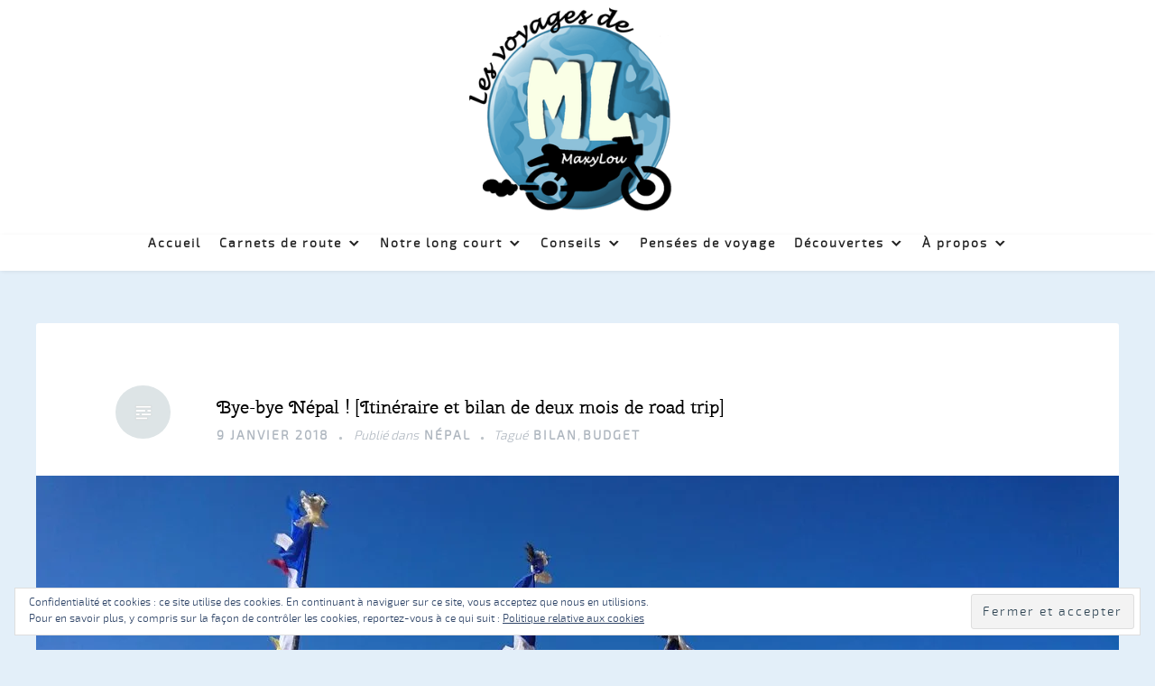

--- FILE ---
content_type: text/html; charset=UTF-8
request_url: http://lesvoyagesdemaxylou.fr/itineraire-nepal/
body_size: 36885
content:
<!DOCTYPE html><html lang="fr-FR" prefix="og: http://ogp.me/ns#"><head><meta charset="UTF-8"><meta name="viewport" content="width=device-width, initial-scale=1"><link rel="profile" href="http://gmpg.org/xfn/11"><link rel="canonical" href="http://lesvoyagesdemaxylou.fr/" /><link rel="pingback" href="http://lesvoyagesdemaxylou.fr/xmlrpc.php"><title>Bye-bye Népal ! [Itinéraire et bilan de deux mois de road trip]</title><meta name="description" content="Après deux mois de voyage au Népal, voici notre article de bilan : notre itinéraire, ce qu&#039;on a aimé, notre budget et nos futures envies..."/><link rel="canonical" href="http://lesvoyagesdemaxylou.fr/itineraire-nepal/" /><meta property="og:locale" content="fr_FR" /><meta property="og:type" content="article" /><meta property="og:title" content="Bye-bye Népal ! [Itinéraire et bilan de deux mois de road trip]" /><meta property="og:description" content="Après deux mois de voyage au Népal, voici notre article de bilan : notre itinéraire, ce qu&#039;on a aimé, notre budget et nos futures envies..." /><meta property="og:url" content="http://lesvoyagesdemaxylou.fr/itineraire-nepal/" /><meta property="og:site_name" content="Les voyages de Maxylou" /><meta property="article:tag" content="Bilan" /><meta property="article:tag" content="Budget" /><meta property="article:section" content="Népal" /><meta property="article:published_time" content="2018-01-09T02:31:24+00:00" /><meta property="article:modified_time" content="2018-09-04T00:02:57+00:00" /><meta property="og:updated_time" content="2018-09-04T00:02:57+00:00" /><meta property="og:image" content="https://i0.wp.com/lesvoyagesdemaxylou.fr/wp-content/uploads/2018/01/0-couverture-bilan-nepal.jpg?fit=1200%2C675" /><meta property="og:image:secure_url" content="https://i0.wp.com/lesvoyagesdemaxylou.fr/wp-content/uploads/2018/01/0-couverture-bilan-nepal.jpg?fit=1200%2C675" /><meta property="og:image:width" content="1200" /><meta property="og:image:height" content="675" /><meta name="twitter:card" content="summary_large_image" /><meta name="twitter:description" content="Après deux mois de voyage au Népal, voici notre article de bilan : notre itinéraire, ce qu&#039;on a aimé, notre budget et nos futures envies..." /><meta name="twitter:title" content="Bye-bye Népal ! [Itinéraire et bilan de deux mois de road trip]" /><meta name="twitter:image" content="https://i0.wp.com/lesvoyagesdemaxylou.fr/wp-content/uploads/2018/01/0-couverture-bilan-nepal.jpg?fit=1200%2C675" /> <script type='application/ld+json' class='yoast-schema-graph yoast-schema-graph--main'>{"@context":"https://schema.org","@graph":[{"@type":"WebSite","@id":"http://lesvoyagesdemaxylou.fr/#website","url":"http://lesvoyagesdemaxylou.fr/","name":"Les voyages de Maxylou","publisher":{"@id":"http://lesvoyagesdemaxylou.fr/#person"},"potentialAction":{"@type":"SearchAction","target":"http://lesvoyagesdemaxylou.fr/?s={search_term_string}","query-input":"required name=search_term_string"}},{"@type":"WebPage","@id":"http://lesvoyagesdemaxylou.fr/itineraire-nepal/#webpage","url":"http://lesvoyagesdemaxylou.fr/itineraire-nepal/","inLanguage":"fr-FR","name":"Bye-bye N\u00e9pal ! [Itin\u00e9raire et bilan de deux mois de road trip]","isPartOf":{"@id":"http://lesvoyagesdemaxylou.fr/#website"},"image":{"@type":"ImageObject","@id":"http://lesvoyagesdemaxylou.fr/itineraire-nepal/#primaryimage","url":"https://i0.wp.com/lesvoyagesdemaxylou.fr/wp-content/uploads/2018/01/0-couverture-bilan-nepal.jpg?fit=1200%2C675","width":1200,"height":675},"primaryImageOfPage":{"@id":"http://lesvoyagesdemaxylou.fr/itineraire-nepal/#primaryimage"},"datePublished":"2018-01-09T02:31:24+00:00","dateModified":"2018-09-04T00:02:57+00:00","description":"Apr\u00e8s deux mois de voyage au N\u00e9pal, voici notre article de bilan : notre itin\u00e9raire, ce qu'on a aim\u00e9, notre budget et nos futures envies..."},{"@type":"Article","@id":"http://lesvoyagesdemaxylou.fr/itineraire-nepal/#article","isPartOf":{"@id":"http://lesvoyagesdemaxylou.fr/itineraire-nepal/#webpage"},"author":{"@id":"http://lesvoyagesdemaxylou.fr/author/admin9200/#author","name":"Maxylou"},"publisher":{"@id":"http://lesvoyagesdemaxylou.fr/#person"},"headline":"Bye-bye N\u00e9pal ! [Itin\u00e9raire et bilan de deux mois de road trip]","datePublished":"2018-01-09T02:31:24+00:00","dateModified":"2018-09-04T00:02:57+00:00","commentCount":"4","mainEntityOfPage":"http://lesvoyagesdemaxylou.fr/itineraire-nepal/#webpage","image":{"@id":"http://lesvoyagesdemaxylou.fr/itineraire-nepal/#primaryimage"},"keywords":"Bilan,Budget","articleSection":"N\u00e9pal"},{"@type":"Person","@id":"http://lesvoyagesdemaxylou.fr/author/admin9200/#author","name":"Maxylou","image":{"@type":"ImageObject","@id":"http://lesvoyagesdemaxylou.fr/#personlogo","url":"http://2.gravatar.com/avatar/88cc8d034d6cb57eb5e638d3a17073d8?s=96&d=wavatar&r=g","caption":"Maxylou"},"sameAs":[]}]}</script> <link rel='dns-prefetch' href='//s0.wp.com' /><link rel='dns-prefetch' href='//secure.gravatar.com' /><link rel='dns-prefetch' href='//fonts.googleapis.com' /><link rel="alternate" type="application/rss+xml" title="Les voyages de Maxylou &raquo; Flux" href="http://lesvoyagesdemaxylou.fr/feed/" /><link rel="alternate" type="application/rss+xml" title="Les voyages de Maxylou &raquo; Flux des commentaires" href="http://lesvoyagesdemaxylou.fr/comments/feed/" /><link rel="alternate" type="application/rss+xml" title="Les voyages de Maxylou &raquo; Bye-bye Népal ! [Itinéraire et bilan de deux mois de road trip] Flux des commentaires" href="http://lesvoyagesdemaxylou.fr/itineraire-nepal/feed/" /><style type="text/css">img.wp-smiley,img.emoji{display:inline!important;border:none!important;box-shadow:none!important;height:1em!important;width:1em!important;margin:0 .07em!important;vertical-align:-0.1em!important;background:none!important;padding:0!important}</style><link rel='stylesheet' id='wp-block-library-css'  href='http://lesvoyagesdemaxylou.fr/wp-includes/css/dist/block-library/style.min.css?ver=5.1.21' type='text/css' media='all' /><link data-minify="1" rel='stylesheet' id='novo-map-css'  href='http://lesvoyagesdemaxylou.fr/wp-content/cache/min/1/wp-content/plugins/novo-map/public/assets/css/novo-map-public-c7c6691669a7c325a843ee188dcf90b5.css' type='text/css' media='all' /><link data-minify="1" rel='stylesheet' id='megamenu-css'  href='http://lesvoyagesdemaxylou.fr/wp-content/cache/min/1/wp-content/uploads/maxmegamenu/style-ae3ad7728595142046f335ba1f299a91.css' type='text/css' media='all' /><link rel='stylesheet' id='dashicons-css'  href='http://lesvoyagesdemaxylou.fr/wp-includes/css/dashicons.min.css?ver=5.1.21' type='text/css' media='all' /><link rel='stylesheet' id='revelar-fonts-css'  href='https://fonts.googleapis.com/css?family=Open+Sans%3A600%7CMerriweather%3A400%2C400italic%2C700%2C700italic%7CAbril+Fatface%3A400&#038;subset=latin%2Clatin-ext' type='text/css' media='all' /><link data-minify="1" rel='stylesheet' id='genericons-css'  href='http://lesvoyagesdemaxylou.fr/wp-content/cache/min/1/wp-content/plugins/jetpack/_inc/genericons/genericons/genericons-1d20375c596eb6dced89cfc3d3b72406.css' type='text/css' media='all' /><link data-minify="1" rel='stylesheet' id='revelar-styles-css'  href='http://lesvoyagesdemaxylou.fr/wp-content/cache/min/1/wp-content/themes/revelar-child/style-fd70f7c8799a22de7715dc178ab5cdad.css' type='text/css' media='all' /><link rel='stylesheet' id='social-logos-css'  href='http://lesvoyagesdemaxylou.fr/wp-content/plugins/jetpack/_inc/social-logos/social-logos.min.css?ver=1' type='text/css' media='all' /><link data-minify="1" rel='stylesheet' id='jetpack_css-css'  href='http://lesvoyagesdemaxylou.fr/wp-content/cache/min/1/wp-content/plugins/jetpack/css/jetpack-a4677ac4b9b8c80c5802654901a215a2.css' type='text/css' media='all' /><link data-minify="1" rel='stylesheet' id='table-of-content-css'  href='http://lesvoyagesdemaxylou.fr/wp-content/cache/min/1/wp-content/plugins/cm-table-of-content/assets/css/table-of-content-frontend-cc7d6d955e33b1c997e03e4a02a80043.css' type='text/css' media='all' /><style id='table-of-content-inline-css' type='text/css'>.cmtoc_table_of_contents_wrapper ul.cmtoc_table_of_contents_table li.cmtoc_level_0 a{font-size:20px}.cmtoc_table_of_contents_wrapper ul.cmtoc_table_of_contents_table li.cmtoc_level_1 a{font-size:18px}.cmtoc_table_of_contents_wrapper ul.cmtoc_table_of_contents_table li.cmtoc_level_2 a{font-size:16px}.cmtoc_table_of_contents_wrapper ul.cmtoc_table_of_contents_table li.cmtoc_level_3 a{font-size:15px}.cmtoc_table_of_contents_wrapper ul.cmtoc_table_of_contents_table li.cmtoc_level_4 a{font-size:13px}.cmtoc_table_of_contents_wrapper ul.cmtoc_table_of_contents_table li.cmtoc_level_5 a{font-size:10px}</style> <script type='text/javascript' src='http://lesvoyagesdemaxylou.fr/wp-includes/js/jquery/jquery.js?ver=1.12.4'></script> <script type='text/javascript' src='http://lesvoyagesdemaxylou.fr/wp-includes/js/jquery/jquery-migrate.min.js?ver=1.4.1'></script> <script type='text/javascript'>/* <![CDATA[ */ var related_posts_js_options = {"post_heading":"h4"}; /* ]]> */</script> <script type='text/javascript' src='http://lesvoyagesdemaxylou.fr/wp-content/plugins/jetpack/_inc/build/related-posts/related-posts.min.js?ver=20190204'></script> <script data-minify="1" type='text/javascript' src='http://lesvoyagesdemaxylou.fr/wp-content/cache/min/1/wp-content/plugins/novo-map/public/assets/js/novo-map-public-2681988bd34f2fd29592718b6e3eddcd.js'></script> <link rel='https://api.w.org/' href='http://lesvoyagesdemaxylou.fr/wp-json/' /><link rel="EditURI" type="application/rsd+xml" title="RSD" href="http://lesvoyagesdemaxylou.fr/xmlrpc.php?rsd" /><link rel="wlwmanifest" type="application/wlwmanifest+xml" href="http://lesvoyagesdemaxylou.fr/wp-includes/wlwmanifest.xml" /><meta name="generator" content="WordPress 5.1.21" /><link rel='shortlink' href='https://wp.me/p9oIxg-2Ws' /><link rel='dns-prefetch' href='//v0.wordpress.com'/><link rel='dns-prefetch' href='//widgets.wp.com'/><link rel='dns-prefetch' href='//s0.wp.com'/><link rel='dns-prefetch' href='//0.gravatar.com'/><link rel='dns-prefetch' href='//1.gravatar.com'/><link rel='dns-prefetch' href='//2.gravatar.com'/><link rel='dns-prefetch' href='//i0.wp.com'/><link rel='dns-prefetch' href='//i1.wp.com'/><link rel='dns-prefetch' href='//i2.wp.com'/><link rel='dns-prefetch' href='//jetpack.wordpress.com'/><link rel='dns-prefetch' href='//s1.wp.com'/><link rel='dns-prefetch' href='//s2.wp.com'/><link rel='dns-prefetch' href='//public-api.wordpress.com'/><style type='text/css'>img#wpstats{display:none}</style><style type="text/css">.broken_link,a.broken_link{text-decoration:line-through}</style><style type="text/css" id="custom-background-css">body.custom-background{background-color:#e3eff9}</style><link rel="icon" href="https://i2.wp.com/lesvoyagesdemaxylou.fr/wp-content/uploads/2017/11/cropped-Sans-titre-1.png?fit=32%2C32" sizes="32x32" /><link rel="icon" href="https://i2.wp.com/lesvoyagesdemaxylou.fr/wp-content/uploads/2017/11/cropped-Sans-titre-1.png?fit=192%2C192" sizes="192x192" /><link rel="apple-touch-icon-precomposed" href="https://i2.wp.com/lesvoyagesdemaxylou.fr/wp-content/uploads/2017/11/cropped-Sans-titre-1.png?fit=180%2C180" /><meta name="msapplication-TileImage" content="https://i2.wp.com/lesvoyagesdemaxylou.fr/wp-content/uploads/2017/11/cropped-Sans-titre-1.png?fit=270%2C270" /><link rel="stylesheet" type="text/css" id="wp-custom-css" href="http://lesvoyagesdemaxylou.fr/?custom-css=22a21507f5" /><style type="text/css"></style><noscript><style id="rocket-lazyload-nojs-css">.rll-youtube-player,[data-lazy-src]{display:none!important}</style></noscript></head><body class="post-template-default single single-post postid-11312 single-format-standard custom-background mega-menu-primary"><div id="page" class="hfeed site"> <a class="skip-link screen-reader-text" href="#content">Accéder au contenu principal</a><div id="logo-maxylou"><a class="lien_image_sans_bordure" href="http://lesvoyagesdemaxylou.fr"><img width="250px" id=logo-site src="http://lesvoyagesdemaxylou.fr/wp-content/uploads/2018/09/logo-maxylou.png"></a></div><header id="masthead" class="site-header" role="banner"><div class="site-branding "><p class="site-title"><a href="http://lesvoyagesdemaxylou.fr/" rel="home">Les voyages de Maxylou</a></p><p class="site-description">Voyages alternatifs au long court à travers le monde</p></div><div class="main-navigation-wrap"><nav id="site-navigation" class="main-navigation" role="navigation"><div id="mega-menu-wrap-primary" class="mega-menu-wrap"><div class="mega-menu-toggle"><div class="mega-toggle-blocks-left"></div><div class="mega-toggle-blocks-center"><div class='mega-toggle-block mega-menu-toggle-block mega-toggle-block-1' id='mega-toggle-block-1' tabindex='0'><span class='mega-toggle-label' role='button' aria-expanded='false'><span class='mega-toggle-label-closed'>MENU</span><span class='mega-toggle-label-open'>MENU</span></span></div></div><div class="mega-toggle-blocks-right"></div></div><ul id="mega-menu-primary" class="mega-menu max-mega-menu mega-menu-horizontal mega-no-js" data-event="hover_intent" data-effect="fade_up" data-effect-speed="200" data-effect-mobile="disabled" data-effect-speed-mobile="200" data-mobile-force-width="false" data-second-click="close" data-document-click="collapse" data-vertical-behaviour="accordion" data-breakpoint="600" data-unbind="true"><li class='mega-menu-item mega-menu-item-type-custom mega-menu-item-object-custom mega-menu-item-home mega-align-bottom-left mega-menu-flyout mega-menu-item-16556' id='mega-menu-item-16556'><a class="mega-menu-link" href="http://lesvoyagesdemaxylou.fr" tabindex="0">Accueil</a></li><li class='mega-menu-item mega-menu-item-type-custom mega-menu-item-object-custom mega-menu-item-has-children mega-menu-megamenu mega-align-bottom-right mega-menu-megamenu mega-menu-item-14670' id='mega-menu-item-14670'><a class="mega-menu-link" href="#" aria-haspopup="true" aria-expanded="false" tabindex="0">Carnets de route<span class="mega-indicator"></span></a><ul class="mega-sub-menu"><li class='mega-menu-item mega-menu-item-type-custom mega-menu-item-object-custom mega-menu-item-has-children mega-menu-columns-1-of-4 mega-menu-item-14665' id='mega-menu-item-14665'><a class="mega-menu-link" href="#">Amériques<span class="mega-indicator"></span></a><ul class="mega-sub-menu"><li class='mega-test mega-menu-item mega-menu-item-type-taxonomy mega-menu-item-object-category mega-menu-item-9618 test' id='mega-menu-item-9618'><a class="mega-menu-link" href="http://lesvoyagesdemaxylou.fr/road-trip-colombie/"><left><img align="center" class="logos-drap" src="http://lesvoyagesdemaxylou.fr/wp-content/uploads/2018/09/drapeau-colombie.png"> Colombie</left></a></li></ul></li><li class='mega-testmenu mega-menu-item mega-menu-item-type-custom mega-menu-item-object-custom mega-menu-item-has-children mega-menu-columns-1-of-4 mega-menu-item-14664 testmenu' id='mega-menu-item-14664'><a class="mega-menu-link" href="#">Asie<span class="mega-indicator"></span></a><ul class="mega-sub-menu"><li class='mega-menu-item mega-menu-item-type-taxonomy mega-menu-item-object-category mega-menu-item-13503' id='mega-menu-item-13503'><a class="mega-menu-link" href="http://lesvoyagesdemaxylou.fr/road-trip-au-cambodge/"><img align="center" class="logos-drap" src="http://lesvoyagesdemaxylou.fr/wp-content/uploads/2018/09/drapeau-cambodge.png" height="34" width="34"> Cambodge</a></li><li class='mega-menu-item mega-menu-item-type-taxonomy mega-menu-item-object-category mega-menu-item-9620' id='mega-menu-item-9620'><a class="mega-menu-link" href="http://lesvoyagesdemaxylou.fr/road-trip-en-inde/"><img align="center" class="logos-drap" src="http://lesvoyagesdemaxylou.fr/wp-content/uploads/2018/09/drapeau-inde.png"> Inde</a></li><li class='mega-menu-item mega-menu-item-type-taxonomy mega-menu-item-object-category mega-menu-item-17963' id='mega-menu-item-17963'><a class="mega-menu-link" href="http://lesvoyagesdemaxylou.fr/road-trip-au-japon/"><img align="center" class="logos-drap" src="http://lesvoyagesdemaxylou.fr/wp-content/uploads/2019/05/drapeau-jap.png"> Japon</a></li><li class='mega-menu-item mega-menu-item-type-taxonomy mega-menu-item-object-category mega-menu-item-14098' id='mega-menu-item-14098'><a class="mega-menu-link" href="http://lesvoyagesdemaxylou.fr/road-trip-au-laos/"><img align="center" class="logos-drap" src="http://lesvoyagesdemaxylou.fr/wp-content/uploads/2018/09/drapeau-laos.png"> Laos</a></li><li class='mega-menu-item mega-menu-item-type-taxonomy mega-menu-item-object-category mega-menu-item-14991' id='mega-menu-item-14991'><a class="mega-menu-link" href="http://lesvoyagesdemaxylou.fr/road-trip-en-malaisie/"><img align="center" class="logos-drap" src="http://lesvoyagesdemaxylou.fr/wp-content/uploads/2018/09/drapeau-malaisie.png"> Malaisie</a></li><li class='mega-menu-item mega-menu-item-type-taxonomy mega-menu-item-object-category mega-menu-item-11965' id='mega-menu-item-11965'><a class="mega-menu-link" href="http://lesvoyagesdemaxylou.fr/road-trip-en-birmanie/"><img align="center" class="logos-drap" src="http://lesvoyagesdemaxylou.fr/wp-content/uploads/2018/01/drapeau-birmanie.png"> Myanmar</a></li><li class='mega-menu-item mega-menu-item-type-taxonomy mega-menu-item-object-category mega-current-post-ancestor mega-current-menu-parent mega-current-post-parent mega-menu-item-9622' id='mega-menu-item-9622'><a class="mega-menu-link" href="http://lesvoyagesdemaxylou.fr/road-trip-au-nepal/"><img align="center" class="logos-drap" src="http://lesvoyagesdemaxylou.fr/wp-content/uploads/2018/09/drapeau-nepal-.png"> Népal</a></li><li class='mega-menu-item mega-menu-item-type-taxonomy mega-menu-item-object-category mega-menu-item-9621' id='mega-menu-item-9621'><a class="mega-menu-link" href="http://lesvoyagesdemaxylou.fr/road-trip-au-sri-lanka/"><img align="center" class="logos-drap" src="http://lesvoyagesdemaxylou.fr/wp-content/uploads/2018/09/drapeau-sri-lanka.png"> Sri Lanka</a></li><li class='mega-menu-item mega-menu-item-type-taxonomy mega-menu-item-object-category mega-menu-item-12361' id='mega-menu-item-12361'><a class="mega-menu-link" href="http://lesvoyagesdemaxylou.fr/road-trip-au-vietnam/"><img align="center" class="logos-drap" src="http://lesvoyagesdemaxylou.fr/wp-content/uploads/2018/02/drapeau-vietnam.png"> Vietnam</a></li></ul></li><li class='mega-menu-item mega-menu-item-type-custom mega-menu-item-object-custom mega-menu-item-has-children mega-menu-columns-1-of-4 mega-menu-item-14663' id='mega-menu-item-14663'><a class="mega-menu-link" href="#">Europe<span class="mega-indicator"></span></a><ul class="mega-sub-menu"><li class='mega-menu-item mega-menu-item-type-taxonomy mega-menu-item-object-category mega-menu-item-9624' id='mega-menu-item-9624'><a class="mega-menu-link" href="http://lesvoyagesdemaxylou.fr/road-trip-en-finlande/"><img align="center" class="logos-drap" src="http://lesvoyagesdemaxylou.fr/wp-content/uploads/2018/09/drapeau-finlande.jpg"> Finlande</a></li><li class='mega-menu-item mega-menu-item-type-taxonomy mega-menu-item-object-category mega-menu-item-9625' id='mega-menu-item-9625'><a class="mega-menu-link" href="http://lesvoyagesdemaxylou.fr/road-trip-en-france/"><img align="center" class="logos-drap" src="http://lesvoyagesdemaxylou.fr/wp-content/uploads/2018/09/drapeau-france.gif"> France</a></li><li class='mega-menu-item mega-menu-item-type-taxonomy mega-menu-item-object-category mega-menu-item-9626' id='mega-menu-item-9626'><a class="mega-menu-link" href="http://lesvoyagesdemaxylou.fr/road-trip-en-islande/"><img align="center" class="logos-drap" src="http://lesvoyagesdemaxylou.fr/wp-content/uploads/2018/09/drapeau-islande.png"> Islande</a></li><li class='mega-menu-item mega-menu-item-type-taxonomy mega-menu-item-object-category mega-menu-item-9627' id='mega-menu-item-9627'><a class="mega-menu-link" href="http://lesvoyagesdemaxylou.fr/road-trip-en-norvege/"><img align="center" class="logos-drap" src="http://lesvoyagesdemaxylou.fr/wp-content/uploads/2018/09/drapeau-norvege.png"> Norvège</a></li><li class='mega-menu-item mega-menu-item-type-taxonomy mega-menu-item-object-category mega-menu-item-9628' id='mega-menu-item-9628'><a class="mega-menu-link" href="http://lesvoyagesdemaxylou.fr/road-trip-en-suede/"><img align="center" class="logos-drap" src="http://lesvoyagesdemaxylou.fr/wp-content/uploads/2018/09/drapeau-suede.png"> Suède</a></li></ul></li><li class='mega-menu-item mega-menu-item-type-custom mega-menu-item-object-custom mega-menu-item-has-children mega-menu-columns-1-of-4 mega-menu-item-15121' id='mega-menu-item-15121'><a class="mega-menu-link" href="#">Océanie<span class="mega-indicator"></span></a><ul class="mega-sub-menu"><li class='mega-menu-item mega-menu-item-type-taxonomy mega-menu-item-object-category mega-menu-item-15120' id='mega-menu-item-15120'><a class="mega-menu-link" href="http://lesvoyagesdemaxylou.fr/road-trip-en-nouvelle-zelande/"><img align="center" class="logos-drap" src="http://lesvoyagesdemaxylou.fr/wp-content/uploads/2018/09/drapeau-nz.png"> Nouvelle-Zélande</a></li><li class='mega-menu-item mega-menu-item-type-taxonomy mega-menu-item-object-category mega-menu-item-17676' id='mega-menu-item-17676'><a class="mega-menu-link" href="http://lesvoyagesdemaxylou.fr/road-trip-aux-samoa/"><img align="center" class="logos-drap" src="http://lesvoyagesdemaxylou.fr/wp-content/uploads/2019/02/drapeau-samoa.png" width="37"> Samoa</a></li></ul></li></ul></li><li class='mega-mmenu mega-menu-item mega-menu-item-type-custom mega-menu-item-object-custom mega-menu-item-has-children mega-align-bottom-left mega-menu-flyout mega-menu-item-15923 mmenu' id='mega-menu-item-15923'><a class="mega-menu-link" href="#" aria-haspopup="true" aria-expanded="false" tabindex="0">Notre long court<span class="mega-indicator"></span></a><ul class="mega-sub-menu"><li class='mega-mmenu2 mega-menu-item mega-menu-item-type-post_type mega-menu-item-object-post mega-menu-item-15929 mmenu2' id='mega-menu-item-15929'><a class="mega-menu-link" href="http://lesvoyagesdemaxylou.fr/voyage-au-long-court/">Le prélude</a></li><li class='mega-menu-item mega-menu-item-type-post_type mega-menu-item-object-post mega-menu-item-16600' id='mega-menu-item-16600'><a class="mega-menu-link" href="http://lesvoyagesdemaxylou.fr/itineraire-tour-du-monde/">L'itinéraire</a></li><li class='mega-mmenu2 mega-menu-item mega-menu-item-type-post_type mega-menu-item-object-post mega-menu-item-15930 mmenu2' id='mega-menu-item-15930'><a class="mega-menu-link" href="http://lesvoyagesdemaxylou.fr/6-mois-de-voyage/">6 mois : le résumé</a></li><li class='mega-menu-item mega-menu-item-type-post_type mega-menu-item-object-post mega-menu-item-16103' id='mega-menu-item-16103'><a class="mega-menu-link" href="http://lesvoyagesdemaxylou.fr/un-an-plus-tard-sur-les-routes-du-monde/">1 an : le résumé</a></li><li class='mega-mmenu2 mega-menu-item mega-menu-item-type-taxonomy mega-menu-item-object-post_tag mega-menu-item-15931 mmenu2' id='mega-menu-item-15931'><a class="mega-menu-link" href="http://lesvoyagesdemaxylou.fr/tag/bilan/">Bilans et budgets</a></li></ul></li><li class='mega-mmenu mega-menu-item mega-menu-item-type-custom mega-menu-item-object-custom mega-menu-item-has-children mega-align-bottom-left mega-menu-flyout mega-menu-item-15924 mmenu' id='mega-menu-item-15924'><a class="mega-menu-link" href="#" aria-haspopup="true" aria-expanded="false" tabindex="0">Conseils<span class="mega-indicator"></span></a><ul class="mega-sub-menu"><li class='mega-mmenu2 mega-menu-item mega-menu-item-type-post_type mega-menu-item-object-post mega-menu-item-14762 mmenu2' id='mega-menu-item-14762'><a class="mega-menu-link" href="http://lesvoyagesdemaxylou.fr/conseils-pour-voyager-leger/">Voyager léger</a></li><li class='mega-mmenu2 mega-menu-item mega-menu-item-type-post_type mega-menu-item-object-post mega-menu-item-14765 mmenu2' id='mega-menu-item-14765'><a class="mega-menu-link" href="http://lesvoyagesdemaxylou.fr/se-cultiver-avec-youtube/">Se cultiver en voyage</a></li><li class='mega-menu-item mega-menu-item-type-post_type mega-menu-item-object-post mega-menu-item-16206' id='mega-menu-item-16206'><a class="mega-menu-link" href="http://lesvoyagesdemaxylou.fr/camping-sauvage-scandinavie/">Faire du camping sauvage</a></li><li class='mega-mmenu mega-menu-item mega-menu-item-type-custom mega-menu-item-object-custom mega-menu-item-has-children mega-menu-item-17389 mmenu' id='mega-menu-item-17389'><a class="mega-menu-link" href="#" aria-haspopup="true" aria-expanded="false">PVT en NZ<span class="mega-indicator"></span></a><ul class="mega-sub-menu"><li class='mega-menu-item mega-menu-item-type-post_type mega-menu-item-object-post mega-menu-item-17390' id='mega-menu-item-17390'><a class="mega-menu-link" href="http://lesvoyagesdemaxylou.fr/budget-en-nouvelle-zelande/">Budget d'un PVT</a></li><li class='mega-menu-item mega-menu-item-type-post_type mega-menu-item-object-post mega-menu-item-17827' id='mega-menu-item-17827'><a class="mega-menu-link" href="http://lesvoyagesdemaxylou.fr/nouvelle-zelande-van-achat/">Acheter un van</a></li><li class='mega-menu-item mega-menu-item-type-post_type mega-menu-item-object-post mega-menu-item-17828' id='mega-menu-item-17828'><a class="mega-menu-link" href="http://lesvoyagesdemaxylou.fr/comment-on-a-amenage-notre-van-en-nouvelle-zelande/">Aménager un van</a></li><li class='mega-menu-item mega-menu-item-type-post_type mega-menu-item-object-post mega-menu-item-17391' id='mega-menu-item-17391'><a class="mega-menu-link" href="http://lesvoyagesdemaxylou.fr/travailler-en-nouvelle-zelande/">Travailler en PVT</a></li><li class='mega-menu-item mega-menu-item-type-post_type mega-menu-item-object-post mega-menu-item-17392' id='mega-menu-item-17392'><a class="mega-menu-link" href="http://lesvoyagesdemaxylou.fr/passer-permis-nouvelle-zelande/">Passer son permis</a></li><li class='mega-menu-item mega-menu-item-type-post_type mega-menu-item-object-post mega-menu-item-17829' id='mega-menu-item-17829'><a class="mega-menu-link" href="http://lesvoyagesdemaxylou.fr/arnaque-van-nouvelle-zelande/">Attention aux arnaques</a></li></ul></li><li class='mega-mmenu mega-menu-item mega-menu-item-type-custom mega-menu-item-object-custom mega-menu-item-has-children mega-menu-item-14662 mmenu' id='mega-menu-item-14662'><a class="mega-menu-link" href="#" aria-haspopup="true" aria-expanded="false">Acheter un véhicule<span class="mega-indicator"></span></a><ul class="mega-sub-menu"><li class='mega-menu-item mega-menu-item-type-post_type mega-menu-item-object-post mega-menu-item-14655' id='mega-menu-item-14655'><a class="mega-menu-link" href="http://lesvoyagesdemaxylou.fr/acheter-royal-enfield-inde/">En Inde</a></li><li class='mega-menu-item mega-menu-item-type-post_type mega-menu-item-object-post mega-menu-item-14973' id='mega-menu-item-14973'><a class="mega-menu-link" href="http://lesvoyagesdemaxylou.fr/acheter-une-moto-en-asie/">En Asie du Sud-est</a></li><li class='mega-menu-item mega-menu-item-type-post_type mega-menu-item-object-post mega-menu-item-17826' id='mega-menu-item-17826'><a class="mega-menu-link" href="http://lesvoyagesdemaxylou.fr/nouvelle-zelande-van-achat/">En Nouvelle-Zélande</a></li></ul></li></ul></li><li class='mega-menu-item mega-menu-item-type-taxonomy mega-menu-item-object-category mega-align-bottom-left mega-menu-flyout mega-menu-item-15928' id='mega-menu-item-15928'><a class="mega-menu-link" href="http://lesvoyagesdemaxylou.fr/pensees-de-voyage/" tabindex="0">Pensées de voyage</a></li><li class='mega-mmenu mega-menu-item mega-menu-item-type-custom mega-menu-item-object-custom mega-menu-item-has-children mega-align-bottom-left mega-menu-flyout mega-menu-item-15925 mmenu' id='mega-menu-item-15925'><a class="mega-menu-link" href="#" aria-haspopup="true" aria-expanded="false" tabindex="0">Découvertes<span class="mega-indicator"></span></a><ul class="mega-sub-menu"><li class='mega-mmenu2 mega-menu-item mega-menu-item-type-taxonomy mega-menu-item-object-post_tag mega-menu-item-15926 mmenu2' id='mega-menu-item-15926'><a class="mega-menu-link" href="http://lesvoyagesdemaxylou.fr/tag/manger-autour-du-monde/">Manger autour du monde</a></li><li class='mega-menu-item mega-menu-item-type-taxonomy mega-menu-item-object-post_tag mega-menu-item-16045' id='mega-menu-item-16045'><a class="mega-menu-link" href="http://lesvoyagesdemaxylou.fr/tag/fun-facts/">Fun facts par pays</a></li><li class='mega-menu-item mega-menu-item-type-taxonomy mega-menu-item-object-post_tag mega-menu-item-15927' id='mega-menu-item-15927'><a class="mega-menu-link" href="http://lesvoyagesdemaxylou.fr/tag/randonnee/">Treks et randonnées</a></li></ul></li><li class='mega-menu-item mega-menu-item-type-custom mega-menu-item-object-custom mega-menu-item-has-children mega-align-bottom-left mega-menu-flyout mega-menu-item-16539' id='mega-menu-item-16539'><a class="mega-menu-link" href="#" aria-haspopup="true" aria-expanded="false" tabindex="0">À propos<span class="mega-indicator"></span></a><ul class="mega-sub-menu"><li class='mega-menu-item mega-menu-item-type-post_type mega-menu-item-object-page mega-menu-item-9630' id='mega-menu-item-9630'><a class="mega-menu-link" href="http://lesvoyagesdemaxylou.fr/maxy-qui/">Maxy-qui ?</a></li><li class='mega-menu-item mega-menu-item-type-post_type mega-menu-item-object-page mega-menu-item-17834' id='mega-menu-item-17834'><a class="mega-menu-link" href="http://lesvoyagesdemaxylou.fr/formulaire-de-contact/">Contact</a></li></ul></li></ul></div></nav></div></header><div id="content" class="site-content"><div id="primary" class="content-area"><main id="main" class="site-main" role="main"><article id="post-11312" class="post-11312 post type-post status-publish format-standard has-post-thumbnail hentry category-road-trip-au-nepal tag-bilan tag-budget"><header class="entry-header"> <span class="entry-format"></span><h2 class="entry-title"><a href="http://lesvoyagesdemaxylou.fr/itineraire-nepal/" rel="bookmark">Bye-bye Népal ! [Itinéraire et bilan de deux mois de road trip]</a></h2><div class="entry-meta"> <span class="posted-on"><a href="http://lesvoyagesdemaxylou.fr/itineraire-nepal/" rel="bookmark"><time class="entry-date published" datetime="2018-01-09T03:31:24+01:00">9 janvier 2018</time><time class="updated" datetime="2018-09-04T02:02:57+01:00">4 septembre 2018</time></a></span><span class="cat-links">Publié dans <a href="http://lesvoyagesdemaxylou.fr/road-trip-au-nepal/" rel="category tag">Népal</a></span><span class="tags-links">Tagu&eacute; <a href="http://lesvoyagesdemaxylou.fr/tag/bilan/" rel="tag">Bilan</a>, <a href="http://lesvoyagesdemaxylou.fr/tag/budget/" rel="tag">Budget</a></span></div></header><div class="entry-thumbnail"> <img width="1200" height="675" src="https://i0.wp.com/lesvoyagesdemaxylou.fr/wp-content/uploads/2018/01/0-couverture-bilan-nepal.jpg?resize=1200%2C675" class="attachment-post-thumbnail size-post-thumbnail wp-post-image" alt="" srcset="https://i0.wp.com/lesvoyagesdemaxylou.fr/wp-content/uploads/2018/01/0-couverture-bilan-nepal.jpg?w=1200 1200w, https://i0.wp.com/lesvoyagesdemaxylou.fr/wp-content/uploads/2018/01/0-couverture-bilan-nepal.jpg?resize=300%2C169 300w, https://i0.wp.com/lesvoyagesdemaxylou.fr/wp-content/uploads/2018/01/0-couverture-bilan-nepal.jpg?resize=768%2C432 768w, https://i0.wp.com/lesvoyagesdemaxylou.fr/wp-content/uploads/2018/01/0-couverture-bilan-nepal.jpg?resize=1024%2C576 1024w" sizes="(max-width: 1200px) 100vw, 1200px" data-attachment-id="11960" data-permalink="http://lesvoyagesdemaxylou.fr/itineraire-nepal/0-couverture-bilan-nepal/" data-orig-file="https://i0.wp.com/lesvoyagesdemaxylou.fr/wp-content/uploads/2018/01/0-couverture-bilan-nepal.jpg?fit=1200%2C675" data-orig-size="1200,675" data-comments-opened="1" data-image-meta="{&quot;aperture&quot;:&quot;2&quot;,&quot;credit&quot;:&quot;&quot;,&quot;camera&quot;:&quot;E5823&quot;,&quot;caption&quot;:&quot;&quot;,&quot;created_timestamp&quot;:&quot;1512034634&quot;,&quot;copyright&quot;:&quot;&quot;,&quot;focal_length&quot;:&quot;4.23&quot;,&quot;iso&quot;:&quot;40&quot;,&quot;shutter_speed&quot;:&quot;0.000625&quot;,&quot;title&quot;:&quot;&quot;,&quot;orientation&quot;:&quot;1&quot;}" data-image-title="0-couverture-bilan-nepal" data-image-description="" data-medium-file="https://i0.wp.com/lesvoyagesdemaxylou.fr/wp-content/uploads/2018/01/0-couverture-bilan-nepal.jpg?fit=300%2C169" data-large-file="https://i0.wp.com/lesvoyagesdemaxylou.fr/wp-content/uploads/2018/01/0-couverture-bilan-nepal.jpg?fit=1024%2C576" /></div><div class="entry-content"><p>Deuxi&egrave;me pays de notre voyage pour Max (et troisi&egrave;me pour moi), le N&eacute;pal ne pouvait pas nous laisser indiff&eacute;rents. Nous savions d&egrave;s le d&eacute;but que nous y passerions pr&egrave;s de deux mois, avant de rejoindre mes fr&egrave;res en Birmanie.</p><span id="more-11312"></span><p></p><blockquote style="text-align:center" class="wp-sommaire"><p class="sommaire-titre">SOMMAIRE D&rsquo;ARTICLE</p><div class="cmtoc_table_of_contents_wrapper"><ul class="cmtoc_table_of_contents_table"><li id="cmtoc_table_of_contents_0" class="cmtoc_table_of_contents_row cmtoc_level_1"><a href="#cmtoc_anchor_id_0">L’itinéraire parcouru</a></li><li id="cmtoc_table_of_contents_1" class="cmtoc_table_of_contents_row cmtoc_level_1"><a href="#cmtoc_anchor_id_1">Notre ressenti de voyageur</a></li><li id="cmtoc_table_of_contents_2" class="cmtoc_table_of_contents_row cmtoc_level_1"><a href="#cmtoc_anchor_id_2">Les moments fort</a></li><li id="cmtoc_table_of_contents_3" class="cmtoc_table_of_contents_row cmtoc_level_1"><a href="#cmtoc_anchor_id_3">Budget</a></li></ul></div></blockquote><p></p><div class="wp-block-image"><figure class="aligncenter"><img data-attachment-id="11449" data-permalink="http://lesvoyagesdemaxylou.fr/tour-des-annapurna-etapes/tour-annapurna-redescente-ice-lake/" data-orig-file="https://i2.wp.com/lesvoyagesdemaxylou.fr/wp-content/uploads/2017/12/tour-annapurna-redescente-ice-lake.jpg?fit=800%2C450" data-orig-size="800,450" data-comments-opened="1" data-image-meta='{"aperture":"2","credit":"","camera":"E5823","caption":"","created_timestamp":"1512135933","copyright":"","focal_length":"4.23","iso":"40","shutter_speed":"0.0005","title":"","orientation":"1"}' data-image-title="tour-annapurna-redescente-ice-lake" data-image-description="" data-medium-file="https://i2.wp.com/lesvoyagesdemaxylou.fr/wp-content/uploads/2017/12/tour-annapurna-redescente-ice-lake.jpg?fit=300%2C169" data-large-file="https://i2.wp.com/lesvoyagesdemaxylou.fr/wp-content/uploads/2017/12/tour-annapurna-redescente-ice-lake.jpg?fit=800%2C450" src="https://i2.wp.com/lesvoyagesdemaxylou.fr/wp-content/uploads/2017/12/tour-annapurna-redescente-ice-lake.jpg?w=1200" alt="Budget road trip nepal" class="wp-image-11449" srcset="https://i2.wp.com/lesvoyagesdemaxylou.fr/wp-content/uploads/2017/12/tour-annapurna-redescente-ice-lake.jpg?w=800 800w, https://i2.wp.com/lesvoyagesdemaxylou.fr/wp-content/uploads/2017/12/tour-annapurna-redescente-ice-lake.jpg?resize=300%2C169 300w, https://i2.wp.com/lesvoyagesdemaxylou.fr/wp-content/uploads/2017/12/tour-annapurna-redescente-ice-lake.jpg?resize=768%2C432 768w" sizes="(max-width: 800px) 100vw, 800px" data-recalc-dims="1"/></figure></div><p></p><hr class="wp-block-separator"><h2>L&rsquo;itin&eacute;raire parcouru<i id="cmtoc_anchor_id_0" class="cmtoc_invisible_anchor"></i></h2><p>Nous avons &eacute;t&eacute; <strong>beaucoup plus s&eacute;dentaires au N&eacute;pal</strong> que dans les autres pays que l&rsquo;on a visit&eacute;. Notre voyage s&rsquo;est divis&eacute; en quatre grandes parties, pour un total de <strong>54 jours sur place.</strong></p><ul><li>On a pass&eacute; deux semaines &agrave; <a href="http://lesvoyagesdemaxylou.fr/katmandou/">Katmandou</a></li><li>Deux semaines &agrave; faire <a href="http://lesvoyagesdemaxylou.fr/tour-des-annapurna/">un trek dans les Annapurna</a></li><li>Une semaine &agrave; se reposer &agrave; <a href="http://lesvoyagesdemaxylou.fr/pokhara-le-repos-des-trekkeurs-et-la-recherche-de-workaway/">Pokhara</a></li><li>Et deux semaines &agrave; <a href="http://lesvoyagesdemaxylou.fr/deux-semaines-de-workaway-chez-les-children-of-the-universe-un-orphelinat-nepalais-et-tibetain/">faire du woofing</a> dans la banlieue de Katmandou.</li></ul><figure class="wp-block-image"><img data-attachment-id="15543" data-permalink="http://lesvoyagesdemaxylou.fr/itineraire-nepal/itineraire-nepal-2/" data-orig-file="https://i2.wp.com/lesvoyagesdemaxylou.fr/wp-content/uploads/2018/08/itineraire-nepal.png?fit=1249%2C718" data-orig-size="1249,718" data-comments-opened="1" data-image-meta='{"aperture":"0","credit":"","camera":"","caption":"","created_timestamp":"0","copyright":"","focal_length":"0","iso":"0","shutter_speed":"0","title":"","orientation":"0"}' data-image-title="itineraire-nepal" data-image-description="" data-medium-file="https://i2.wp.com/lesvoyagesdemaxylou.fr/wp-content/uploads/2018/08/itineraire-nepal.png?fit=300%2C172" data-large-file="https://i2.wp.com/lesvoyagesdemaxylou.fr/wp-content/uploads/2018/08/itineraire-nepal.png?fit=1024%2C589" src="https://i2.wp.com/lesvoyagesdemaxylou.fr/wp-content/uploads/2018/08/itineraire-nepal.png?w=1200" alt="Itin&eacute;raire N&eacute;pal" class="wp-image-15543" srcset="https://i2.wp.com/lesvoyagesdemaxylou.fr/wp-content/uploads/2018/08/itineraire-nepal.png?w=1249 1249w, https://i2.wp.com/lesvoyagesdemaxylou.fr/wp-content/uploads/2018/08/itineraire-nepal.png?resize=300%2C172 300w, https://i2.wp.com/lesvoyagesdemaxylou.fr/wp-content/uploads/2018/08/itineraire-nepal.png?resize=768%2C441 768w, https://i2.wp.com/lesvoyagesdemaxylou.fr/wp-content/uploads/2018/08/itineraire-nepal.png?resize=1024%2C589 1024w" sizes="(max-width: 1200px) 100vw, 1200px" data-recalc-dims="1"/></figure><p></p><hr class="wp-block-separator"><h2>Notre ressenti de voyageur<i id="cmtoc_anchor_id_1" class="cmtoc_invisible_anchor"></i></h2><p>Le N&eacute;pal a &eacute;t&eacute; pour moi plus compliqu&eacute; que l&rsquo;Inde, sans que je ne me l&rsquo;explique r&eacute;ellement. La m&eacute;t&eacute;o m&rsquo;a affaiblie d&egrave;s mon arriv&eacute;e. Je suis tomb&eacute;e malade et j&rsquo;ai eu du mal &agrave; m&rsquo;en remettre. Mais surtout, c&rsquo;est la pollution et la poussi&egrave;re pr&eacute;sente dans tout le pays qui a pes&eacute; sur mon exp&eacute;rience.</p><p>Pourtant, les locaux &eacute;taient effectivement adorables, comme on peut le lire partout sur internet. Je suis hyper fi&egrave;re d&rsquo;avoir r&eacute;alis&eacute; le trek, et les paysages que j&rsquo;y ai vu sont certainement les plus beaux que j&rsquo;ai pu apercevoir dans ma vie. Sans parler du workaway, o&ugrave; j&rsquo;ai fait de tr&egrave;s belles rencontres.</p><p>Mais physiquement, &ccedil;a a &eacute;t&eacute; deux mois tr&egrave;s &eacute;prouvants. Le N&eacute;pal n&rsquo;est pas un pays o&ugrave; l&rsquo;on se rend pour se reposer et pour se la couler douce, et encore moins quand on fait tr&egrave;s attention &agrave; son budget. Je suis hyper contente d&rsquo;y &ecirc;tre all&eacute;, j&rsquo;ai beaucoup appris, mais pour &ecirc;tre tr&egrave;s honn&ecirc;te j&rsquo;&eacute;tais contente d&rsquo;en partir et de me remettre &agrave; bouger pour voir autre chose. Je regrette aussi de ne pas avoir pu visiter plus l&rsquo;arri&egrave;re-pays, mais avec la qualit&eacute; des transports n&eacute;palais (hum), c&rsquo;&eacute;tait vraiment impossible.</p><p>Mais quoi qu&rsquo;il en soit, &ccedil;a reste une destination r&ecirc;v&eacute;e pour se d&eacute;passer et d&eacute;couvrir les majestueuses montagnes de l&rsquo;Himalaya. D&rsquo;ailleurs, le N&eacute;pal fait parti des pays que j&rsquo;ai envie de red&eacute;couvrir plus tard. Mon r&ecirc;ve serait d&rsquo;y aller en Royal Enfield et de me rendre dans les villages non touristiques de l&rsquo;Ouest. D&eacute;couvrir le N&eacute;pal autrement, quoi ! &#128578;&nbsp;</p><div class="wp-block-image"><figure class="aligncenter"><img data-attachment-id="11915" data-permalink="http://lesvoyagesdemaxylou.fr/deux-semaines-de-workaway-chez-les-children-of-the-universe-un-orphelinat-nepalais-et-tibetain/max-lou-orphelinat/" data-orig-file="https://i2.wp.com/lesvoyagesdemaxylou.fr/wp-content/uploads/2018/01/max-lou-orphelinat.jpg?fit=1000%2C562" data-orig-size="1000,562" data-comments-opened="1" data-image-meta='{"aperture":"2.4","credit":"","camera":"E5823","caption":"","created_timestamp":"1514147459","copyright":"","focal_length":"2.12","iso":"640","shutter_speed":"0.0625","title":"","orientation":"1"}' data-image-title="max-lou-orphelinat" data-image-description="" data-medium-file="https://i2.wp.com/lesvoyagesdemaxylou.fr/wp-content/uploads/2018/01/max-lou-orphelinat.jpg?fit=300%2C169" data-large-file="https://i2.wp.com/lesvoyagesdemaxylou.fr/wp-content/uploads/2018/01/max-lou-orphelinat.jpg?fit=1000%2C562" src="https://i2.wp.com/lesvoyagesdemaxylou.fr/wp-content/uploads/2018/01/max-lou-orphelinat.jpg?w=1200" alt="Budget road trip nepal" class="wp-image-11915" srcset="https://i2.wp.com/lesvoyagesdemaxylou.fr/wp-content/uploads/2018/01/max-lou-orphelinat.jpg?w=1000 1000w, https://i2.wp.com/lesvoyagesdemaxylou.fr/wp-content/uploads/2018/01/max-lou-orphelinat.jpg?resize=300%2C169 300w, https://i2.wp.com/lesvoyagesdemaxylou.fr/wp-content/uploads/2018/01/max-lou-orphelinat.jpg?resize=768%2C432 768w" sizes="(max-width: 1000px) 100vw, 1000px" data-recalc-dims="1"/></figure></div><p></p><hr class="wp-block-separator"><h2>Les moments fort<i id="cmtoc_anchor_id_2" class="cmtoc_invisible_anchor"></i></h2><p><strong>1 &ndash; Atteindre le Ice Lake, pendant le <a href="http://lesvoyagesdemaxylou.fr/tour-des-annapurna/">tour des Annapurna</a></strong></p><div class="wp-block-image"><figure class="aligncenter"><img data-attachment-id="11448" data-permalink="http://lesvoyagesdemaxylou.fr/tour-des-annapurna-etapes/tour-annapurna-petit-lac-gele/" data-orig-file="https://i2.wp.com/lesvoyagesdemaxylou.fr/wp-content/uploads/2017/12/tour-annapurna-petit-lac-gele.jpg?fit=800%2C450" data-orig-size="800,450" data-comments-opened="1" data-image-meta='{"aperture":"2","credit":"","camera":"E5823","caption":"","created_timestamp":"1512133656","copyright":"","focal_length":"4.23","iso":"40","shutter_speed":"0.0004","title":"","orientation":"1"}' data-image-title="tour-annapurna-petit-lac-gele" data-image-description="" data-medium-file="https://i2.wp.com/lesvoyagesdemaxylou.fr/wp-content/uploads/2017/12/tour-annapurna-petit-lac-gele.jpg?fit=300%2C169" data-large-file="https://i2.wp.com/lesvoyagesdemaxylou.fr/wp-content/uploads/2017/12/tour-annapurna-petit-lac-gele.jpg?fit=800%2C450" src="https://i2.wp.com/lesvoyagesdemaxylou.fr/wp-content/uploads/2017/12/tour-annapurna-petit-lac-gele.jpg?w=1200" alt="Budget road trip nepal" class="wp-image-11448" srcset="https://i2.wp.com/lesvoyagesdemaxylou.fr/wp-content/uploads/2017/12/tour-annapurna-petit-lac-gele.jpg?w=800 800w, https://i2.wp.com/lesvoyagesdemaxylou.fr/wp-content/uploads/2017/12/tour-annapurna-petit-lac-gele.jpg?resize=300%2C169 300w, https://i2.wp.com/lesvoyagesdemaxylou.fr/wp-content/uploads/2017/12/tour-annapurna-petit-lac-gele.jpg?resize=768%2C432 768w" sizes="(max-width: 800px) 100vw, 800px" data-recalc-dims="1"/></figure></div><p></p><p><strong>2 &ndash; Cuisiner pour les enfants pendant le <a href="http://lesvoyagesdemaxylou.fr/deux-semaines-de-workaway-chez-les-children-of-the-universe-un-orphelinat-nepalais-et-tibetain/">workaway</a></strong></p><div class="wp-block-image"><figure class="aligncenter"><img data-attachment-id="11914" data-permalink="http://lesvoyagesdemaxylou.fr/deux-semaines-de-workaway-chez-les-children-of-the-universe-un-orphelinat-nepalais-et-tibetain/max-dai-cuisine/" data-orig-file="https://i0.wp.com/lesvoyagesdemaxylou.fr/wp-content/uploads/2018/01/max-dai-cuisine.jpg?fit=1000%2C562" data-orig-size="1000,562" data-comments-opened="1" data-image-meta='{"aperture":"2","credit":"","camera":"E5823","caption":"","created_timestamp":"1513770330","copyright":"","focal_length":"4.23","iso":"64","shutter_speed":"0.015625","title":"","orientation":"1"}' data-image-title="max-dai-cuisine" data-image-description="" data-medium-file="https://i0.wp.com/lesvoyagesdemaxylou.fr/wp-content/uploads/2018/01/max-dai-cuisine.jpg?fit=300%2C169" data-large-file="https://i0.wp.com/lesvoyagesdemaxylou.fr/wp-content/uploads/2018/01/max-dai-cuisine.jpg?fit=1000%2C562" src="https://i0.wp.com/lesvoyagesdemaxylou.fr/wp-content/uploads/2018/01/max-dai-cuisine.jpg?w=1200" alt="Budget road trip nepal" class="wp-image-11914" srcset="https://i0.wp.com/lesvoyagesdemaxylou.fr/wp-content/uploads/2018/01/max-dai-cuisine.jpg?w=1000 1000w, https://i0.wp.com/lesvoyagesdemaxylou.fr/wp-content/uploads/2018/01/max-dai-cuisine.jpg?resize=300%2C169 300w, https://i0.wp.com/lesvoyagesdemaxylou.fr/wp-content/uploads/2018/01/max-dai-cuisine.jpg?resize=768%2C432 768w" sizes="(max-width: 1000px) 100vw, 1000px" data-recalc-dims="1"/></figure></div><p></p><p><strong>3 &ndash; Atteindre les 5416 m&egrave;tres d&rsquo;altitude dans l&rsquo;Himalaya</strong></p><div class="wp-block-image"><figure class="aligncenter"><img data-attachment-id="11474" data-permalink="http://lesvoyagesdemaxylou.fr/tour-des-annapurna-etapes/tour-annapurna-pass-thorong-la-maxylou-2/" data-orig-file="https://i2.wp.com/lesvoyagesdemaxylou.fr/wp-content/uploads/2017/12/tour-annapurna-pass-thorong-la-maxylou-1.jpg?fit=800%2C450" data-orig-size="800,450" data-comments-opened="1" data-image-meta='{"aperture":"2","credit":"","camera":"E5823","caption":"","created_timestamp":"1512377143","copyright":"","focal_length":"4.23","iso":"40","shutter_speed":"0.002","title":"","orientation":"1"}' data-image-title="tour-annapurna-pass-thorong-la-maxylou" data-image-description="" data-medium-file="https://i2.wp.com/lesvoyagesdemaxylou.fr/wp-content/uploads/2017/12/tour-annapurna-pass-thorong-la-maxylou-1.jpg?fit=300%2C169" data-large-file="https://i2.wp.com/lesvoyagesdemaxylou.fr/wp-content/uploads/2017/12/tour-annapurna-pass-thorong-la-maxylou-1.jpg?fit=800%2C450" src="https://i2.wp.com/lesvoyagesdemaxylou.fr/wp-content/uploads/2017/12/tour-annapurna-pass-thorong-la-maxylou-1.jpg?w=1200" alt="Budget road trip nepal" class="wp-image-11474" srcset="https://i2.wp.com/lesvoyagesdemaxylou.fr/wp-content/uploads/2017/12/tour-annapurna-pass-thorong-la-maxylou-1.jpg?w=800 800w, https://i2.wp.com/lesvoyagesdemaxylou.fr/wp-content/uploads/2017/12/tour-annapurna-pass-thorong-la-maxylou-1.jpg?resize=300%2C169 300w, https://i2.wp.com/lesvoyagesdemaxylou.fr/wp-content/uploads/2017/12/tour-annapurna-pass-thorong-la-maxylou-1.jpg?resize=768%2C432 768w" sizes="(max-width: 800px) 100vw, 800px" data-recalc-dims="1"/></figure></div><p></p><p><strong>4 &ndash; &hellip; Et boire une bi&egrave;re avec les copains le soir m&ecirc;me !</strong></p><div class="wp-block-image"><figure class="aligncenter"><img data-attachment-id="11469" data-permalink="http://lesvoyagesdemaxylou.fr/tour-des-annapurna-etapes/tour-annapurna-muktinath-biere/" data-orig-file="https://i0.wp.com/lesvoyagesdemaxylou.fr/wp-content/uploads/2017/12/tour-annapurna-muktinath-biere.jpg?fit=800%2C450" data-orig-size="800,450" data-comments-opened="1" data-image-meta='{"aperture":"2","credit":"","camera":"E5823","caption":"","created_timestamp":"1512402579","copyright":"","focal_length":"4.23","iso":"800","shutter_speed":"0.125","title":"","orientation":"1"}' data-image-title="tour-annapurna-muktinath-biere" data-image-description="" data-medium-file="https://i0.wp.com/lesvoyagesdemaxylou.fr/wp-content/uploads/2017/12/tour-annapurna-muktinath-biere.jpg?fit=300%2C169" data-large-file="https://i0.wp.com/lesvoyagesdemaxylou.fr/wp-content/uploads/2017/12/tour-annapurna-muktinath-biere.jpg?fit=800%2C450" src="https://i0.wp.com/lesvoyagesdemaxylou.fr/wp-content/uploads/2017/12/tour-annapurna-muktinath-biere.jpg?w=1200" alt="Budget road trip nepal" class="wp-image-11469" srcset="https://i0.wp.com/lesvoyagesdemaxylou.fr/wp-content/uploads/2017/12/tour-annapurna-muktinath-biere.jpg?w=800 800w, https://i0.wp.com/lesvoyagesdemaxylou.fr/wp-content/uploads/2017/12/tour-annapurna-muktinath-biere.jpg?resize=300%2C169 300w, https://i0.wp.com/lesvoyagesdemaxylou.fr/wp-content/uploads/2017/12/tour-annapurna-muktinath-biere.jpg?resize=768%2C432 768w" sizes="(max-width: 800px) 100vw, 800px" data-recalc-dims="1"/></figure></div><p></p><p><strong>5 &ndash; La nuit de sommeil &agrave; <a href="http://lesvoyagesdemaxylou.fr/pokhara-le-repos-des-trekkeurs-et-la-recherche-de-workaway/">Pokhara</a> apr&egrave;s nos p&eacute;rip&eacute;ties dans &laquo;&nbsp;le bus de l&rsquo;enfer&nbsp;&raquo;</strong></p><div class="wp-block-image"><figure class="aligncenter"><img data-attachment-id="11340" data-permalink="http://lesvoyagesdemaxylou.fr/pokhara-le-repos-des-trekkeurs-et-la-recherche-de-workaway/lake-pokhara-canoe-2/" data-orig-file="https://i1.wp.com/lesvoyagesdemaxylou.fr/wp-content/uploads/2017/12/lake-pokhara-canoe-1.jpg?fit=1000%2C562" data-orig-size="1000,562" data-comments-opened="1" data-image-meta='{"aperture":"2","credit":"","camera":"E5823","caption":"","created_timestamp":"1513418786","copyright":"","focal_length":"4.23","iso":"40","shutter_speed":"0.001","title":"","orientation":"1"}' data-image-title="lake-pokhara-canoe" data-image-description="" data-medium-file="https://i1.wp.com/lesvoyagesdemaxylou.fr/wp-content/uploads/2017/12/lake-pokhara-canoe-1.jpg?fit=300%2C169" data-large-file="https://i1.wp.com/lesvoyagesdemaxylou.fr/wp-content/uploads/2017/12/lake-pokhara-canoe-1.jpg?fit=1000%2C562" src="https://i1.wp.com/lesvoyagesdemaxylou.fr/wp-content/uploads/2017/12/lake-pokhara-canoe-1.jpg?w=1200" alt="Budget road trip nepal" class="wp-image-11340" srcset="https://i1.wp.com/lesvoyagesdemaxylou.fr/wp-content/uploads/2017/12/lake-pokhara-canoe-1.jpg?w=1000 1000w, https://i1.wp.com/lesvoyagesdemaxylou.fr/wp-content/uploads/2017/12/lake-pokhara-canoe-1.jpg?resize=300%2C169 300w, https://i1.wp.com/lesvoyagesdemaxylou.fr/wp-content/uploads/2017/12/lake-pokhara-canoe-1.jpg?resize=768%2C432 768w" sizes="(max-width: 1000px) 100vw, 1000px" data-recalc-dims="1"/></figure></div><p></p><hr class="wp-block-separator"><h2>Budget<i id="cmtoc_anchor_id_3" class="cmtoc_invisible_anchor"></i></h2><p>Le N&eacute;pal est un pays tr&egrave;s peu riche, et donc <strong>tr&egrave;s peu cher pour les touristes</strong>. M&ecirc;me les trek, en dehors des permis n&eacute;cessaires et de l&rsquo;augmentation du co&ucirc;t de la nourriture, restent tr&egrave;s abordables. Nous en avions en moyenne pour moins de dix euros par personne et par jour. En plus, nous avons fini notre voyage par deux semaines de workaway, o&ugrave; nous n&rsquo;avions quasiment rien &agrave; payer.</p><div class="wp-block-image"><figure class="aligncenter"><img data-attachment-id="11962" data-permalink="http://lesvoyagesdemaxylou.fr/itineraire-nepal/budget-nepal/" data-orig-file="https://i2.wp.com/lesvoyagesdemaxylou.fr/wp-content/uploads/2018/01/budget-nepal.jpg?fit=609%2C159" data-orig-size="609,159" data-comments-opened="1" data-image-meta='{"aperture":"0","credit":"","camera":"","caption":"","created_timestamp":"0","copyright":"","focal_length":"0","iso":"0","shutter_speed":"0","title":"","orientation":"0"}' data-image-title="budget nepal" data-image-description="" data-medium-file="https://i2.wp.com/lesvoyagesdemaxylou.fr/wp-content/uploads/2018/01/budget-nepal.jpg?fit=300%2C78" data-large-file="https://i2.wp.com/lesvoyagesdemaxylou.fr/wp-content/uploads/2018/01/budget-nepal.jpg?fit=609%2C159" src="https://i2.wp.com/lesvoyagesdemaxylou.fr/wp-content/uploads/2018/01/budget-nepal.jpg?w=1200" alt="Budget road trip nepal" class="wp-image-11962" srcset="https://i2.wp.com/lesvoyagesdemaxylou.fr/wp-content/uploads/2018/01/budget-nepal.jpg?w=609 609w, https://i2.wp.com/lesvoyagesdemaxylou.fr/wp-content/uploads/2018/01/budget-nepal.jpg?resize=300%2C78 300w" sizes="(max-width: 609px) 100vw, 609px" data-recalc-dims="1"/></figure></div><p></p><p>Pour tout &ccedil;a, notre budget quotidien final est tr&egrave;s faible. Nous &eacute;tions en moyenne &agrave; <strong>10,5 euros par jour chacun &agrave; la fin de notre voyage</strong>, soit 13 euros en dessous du budget annonc&eacute; par le site du <a href="https://planificateur.a-contresens.net/">planificateur a-contresens</a>. Mais il faut dire que nous avons fait vraiment attention, en ne mangeant que local et parfois peu. Nous avons par exemple emport&eacute; beaucoup de nourriture en trek, pour ne pas avoir &agrave; aller au resto. C&rsquo;est donc un vrai budget de baroudeur, mais qui se fait tr&egrave;s bien.</p><div class="wp-block-image"><figure class="aligncenter"><img data-attachment-id="11427" data-permalink="http://lesvoyagesdemaxylou.fr/tour-des-annapurna-etapes/tour-annapurna-ecritures-nepalaises/" data-orig-file="https://i1.wp.com/lesvoyagesdemaxylou.fr/wp-content/uploads/2017/12/tour-annapurna-ecritures-nepalaises.jpg?fit=800%2C450" data-orig-size="800,450" data-comments-opened="1" data-image-meta='{"aperture":"2","credit":"","camera":"E5823","caption":"","created_timestamp":"1512036166","copyright":"","focal_length":"4.23","iso":"40","shutter_speed":"0.000625","title":"","orientation":"1"}' data-image-title="tour-annapurna-ecritures-nepalaises" data-image-description="" data-medium-file="https://i1.wp.com/lesvoyagesdemaxylou.fr/wp-content/uploads/2017/12/tour-annapurna-ecritures-nepalaises.jpg?fit=300%2C169" data-large-file="https://i1.wp.com/lesvoyagesdemaxylou.fr/wp-content/uploads/2017/12/tour-annapurna-ecritures-nepalaises.jpg?fit=800%2C450" src="https://i1.wp.com/lesvoyagesdemaxylou.fr/wp-content/uploads/2017/12/tour-annapurna-ecritures-nepalaises.jpg?w=1200" alt="Itin&eacute;raire N&eacute;pal" class="wp-image-11427" srcset="https://i1.wp.com/lesvoyagesdemaxylou.fr/wp-content/uploads/2017/12/tour-annapurna-ecritures-nepalaises.jpg?w=800 800w, https://i1.wp.com/lesvoyagesdemaxylou.fr/wp-content/uploads/2017/12/tour-annapurna-ecritures-nepalaises.jpg?resize=300%2C169 300w, https://i1.wp.com/lesvoyagesdemaxylou.fr/wp-content/uploads/2017/12/tour-annapurna-ecritures-nepalaises.jpg?resize=768%2C432 768w" sizes="(max-width: 800px) 100vw, 800px" data-recalc-dims="1"/></figure></div><p></p><hr class="wp-block-separator"><p><em>Sri Lanka, Inde, N&eacute;pal, Myanmar, Vietnam et Cambodge&hellip; Retrouvez&nbsp;<a href="http://lesvoyagesdemaxylou.fr/6-mois-de-voyage-racontes-en-histoires/">ici</a>&nbsp;le bilan et les anecdotes de nos 6 premiers mois de voyage en Asie&nbsp;!</em></p><div class="sharedaddy sd-sharing-enabled"><div class="robots-nocontent sd-block sd-social sd-social-icon sd-sharing"><div class="sd-content"><ul><li class="share-twitter"><a rel="nofollow noopener noreferrer" data-shared="sharing-twitter-11312" class="share-twitter sd-button share-icon no-text" href="http://lesvoyagesdemaxylou.fr/itineraire-nepal/?share=twitter" target="_blank" title="Cliquez pour partager sur Twitter"><span></span><span class="sharing-screen-reader-text">Cliquez pour partager sur Twitter(ouvre dans une nouvelle fen&ecirc;tre)</span></a></li><li class="share-facebook"><a rel="nofollow noopener noreferrer" data-shared="sharing-facebook-11312" class="share-facebook sd-button share-icon no-text" href="http://lesvoyagesdemaxylou.fr/itineraire-nepal/?share=facebook" target="_blank" title="Cliquez pour partager sur Facebook"><span></span><span class="sharing-screen-reader-text">Cliquez pour partager sur Facebook(ouvre dans une nouvelle fen&ecirc;tre)</span></a></li><li class="share-end"></ul></div></div></div><div class="sharedaddy sd-block sd-like jetpack-likes-widget-wrapper jetpack-likes-widget-unloaded" id="like-post-wrapper-138878094-11312-6914b149b92a8" data-src="https://widgets.wp.com/likes/#blog_id=138878094&amp;post_id=11312&amp;origin=lesvoyagesdemaxylou.fr&amp;obj_id=138878094-11312-6914b149b92a8" data-name="like-post-frame-138878094-11312-6914b149b92a8"><h3 class="sd-title">WordPress:</h3><div class="likes-widget-placeholder post-likes-widget-placeholder" style="height: 55px;"><span class="button"><span>J'aime</span></span> <span class="loading">chargement&hellip;</span></div><span class="sd-text-color"></span><a class="sd-link-color"></a></div><div id="jp-relatedposts" class="jp-relatedposts"><h3 class="jp-relatedposts-headline"><em>Articles similaires</em></h3></div></div></article><div class="comments-wrapper"><div id="comments" class="comments-area"><h2 class="comments-title"> 4 réflexions au sujet de &laquo;&nbsp;<span>Bye-bye Népal ! [Itinéraire et bilan de deux mois de road trip]</span>&nbsp;&raquo;</h2><ol class="comment-list"><li id="comment-146" class="pingback even thread-even depth-1"><div class="comment-body"> Ping : <a href='http://lesvoyagesdemaxylou.fr/6-mois-de-voyage-racontes-en-chiffres-et-en-histoires-ou-comment-enumerer-nos-souvenirs-de-dingues/' rel='external' class='url'>6 mois de voyage racontés en chiffres et en histoires (ou comment énumérer nos souvenirs de dingues) &#8211; Les voyages de Maxylou</a></div></li><li id="comment-329" class="pingback odd alt thread-odd thread-alt depth-1"><div class="comment-body"> Ping : <a href='http://lesvoyagesdemaxylou.fr/bilan-laos/' rel='external' class='url'>Bye-Bye Laos ! Coups de cœur, itinéraire et budget d&#039;un mois de voyage à moto - Les voyages de Maxylou</a></div></li><li id="comment-435" class="pingback even thread-even depth-1"><div class="comment-body"> Ping : <a href='http://lesvoyagesdemaxylou.fr/destination-nepal/' rel='external' class='url'>Destination : Népal, le pays des trek et du dhal bat - Les voyages de Maxylou</a></div></li><li id="comment-759" class="pingback odd alt thread-odd thread-alt depth-1"><div class="comment-body"> Ping : <a href='http://lesvoyagesdemaxylou.fr/noel-en-nouvelle-zelande/' rel='external' class='url'>Le jour où j&#039;ai fêté noël en Nouvelle-Zélande avec un camembert grillé</a></div></li></ol><div id="respond" class="comment-respond"><h3 id="reply-title" class="comment-reply-title">Une remarque ? Un commentaire ? Une question ? <small><a rel="nofollow" id="cancel-comment-reply-link" href="/itineraire-nepal/#respond" style="display:none;">Annuler la réponse.</a></small></h3><form id="commentform" class="comment-form"> <iframe title="Formulaire de commentaire" src="http://jetpack.wordpress.com/jetpack-comment/?blogid=138878094&#038;postid=11312&#038;comment_registration=0&#038;require_name_email=1&#038;stc_enabled=1&#038;stb_enabled=1&#038;show_avatars=1&#038;avatar_default=wavatar&#038;greeting=Une+remarque+%3F+Un+commentaire+%3F+Une+question+%3F&#038;greeting_reply=R%C3%A9pondre+%C3%A0+%25s&#038;color_scheme=light&#038;lang=fr_FR&#038;jetpack_version=7.2.5&#038;show_cookie_consent=10&#038;has_cookie_consent=0&#038;sig=a1c5f61e7586472412634dba02bce824d5effc6b#parent=http%3A%2F%2Flesvoyagesdemaxylou.fr%2Fitineraire-nepal%2F" style="width:100%; height: 430px; border:0;" name="jetpack_remote_comment" class="jetpack_remote_comment" id="jetpack_remote_comment" sandbox="allow-same-origin allow-top-navigation allow-scripts allow-forms allow-popups"></iframe> <!--[if !IE]><!--> <script>document.addEventListener('DOMContentLoaded', function () {
							var commentForms = document.getElementsByClassName('jetpack_remote_comment');
							for (var i = 0; i < commentForms.length; i++) {
								commentForms[i].allowTransparency = false;
								commentForms[i].scrolling = 'no';
							}
						});</script> <!--<![endif]--></form></div> <input type="hidden" name="comment_parent" id="comment_parent" value="" /><p class="akismet_comment_form_privacy_notice">Ce site utilise Akismet pour réduire les indésirables. <a href="https://akismet.com/privacy/" target="_blank" rel="nofollow noopener">En savoir plus sur comment les données de vos commentaires sont utilisées</a>.</p></div></div><nav class="navigation post-navigation" role="navigation"><h2 class="screen-reader-text">Navigation de l’article</h2><div class="nav-links"><div class="nav-previous"><a href="http://lesvoyagesdemaxylou.fr/manger-au-nepal/" rel="prev">Manger au Népal : entre dhal bat et plats Tibétains</a></div><div class="nav-next"><a href="http://lesvoyagesdemaxylou.fr/road-trip-birmanie/" rel="next">Destination : Myanmar (Birmanie), le pays aux milliers de pagodes</a></div></div></nav></main></div><div id=imagesbas> <img class=images-bas src="http://lesvoyagesdemaxylou.fr/wp-content/uploads/2018/09/route-mont-cook-accueil.jpg" style="height:200px"> <img class=images-bas src="http://lesvoyagesdemaxylou.fr/wp-content/uploads/2018/09/soleil-black-beach-accueil.jpg" style="height:200px"> <img class=images-bas src="http://lesvoyagesdemaxylou.fr/wp-content/uploads/2018/09/lou-sa-pa-accueil.jpg" style="height:200px"> <img class=images-bas src="http://lesvoyagesdemaxylou.fr/wp-content/uploads/2018/09/bagan-zoom-mongolfiere-accueil.jpg" style="height:200px"></div><div id="secondary" class="widget-area columns-3" role="complementary"><div class="secondary-content"><div class="sidebar"><aside id="blog_subscription-2" class="widget widget_blog_subscription jetpack_subscription_widget"><h2 class="widget-title">Abonnez-vous !</h2><form action="#" method="post" accept-charset="utf-8" id="subscribe-blog-blog_subscription-2"><div id="subscribe-text"><p>Saisissez votre adresse e-mail pour vous abonner à ce blog et recevoir une notification de chaque nouvel article par email.</p></div><p id="subscribe-email"> <label id="jetpack-subscribe-label"
class="screen-reader-text"
for="subscribe-field-blog_subscription-2"> Adresse e-mail </label> <input type="email" name="email" required="required" class="required"
value=""
id="subscribe-field-blog_subscription-2"
placeholder="Adresse e-mail"/></p><p id="subscribe-submit"> <input type="hidden" name="action" value="subscribe"/> <input type="hidden" name="source" value="http://lesvoyagesdemaxylou.fr/itineraire-nepal/"/> <input type="hidden" name="sub-type" value="widget"/> <input type="hidden" name="redirect_fragment" value="blog_subscription-2"/> <button type="submit"
name="jetpack_subscriptions_widget"
> Abonnez-vous </button></p></form></aside><aside id="jetpack_widget_social_icons-2" class="widget jetpack_widget_social_icons"><h2 class="widget-title">Suivez-nous sur les réseaux !</h2><ul class="jetpack-social-widget-list size-medium"><li class="jetpack-social-widget-item"> <a href="https://www.instagram.com/lesvoyagesdemaxylou" target="_blank"> <span class="screen-reader-text">Instagram</span><svg class="icon icon-instagram" aria-hidden="true" role="img"> <use href="#icon-instagram" xlink:href="#icon-instagram"></use> </svg> </a></li><li class="jetpack-social-widget-item"> <a href="http://twitter.com/LMaxylou" target="_blank"> <span class="screen-reader-text">Twitter</span><svg class="icon icon-twitter" aria-hidden="true" role="img"> <use href="#icon-twitter" xlink:href="#icon-twitter"></use> </svg> </a></li></ul></aside></div><div class="sidebar"><aside id="tag_cloud-2" class="widget widget_tag_cloud"><h2 class="widget-title">Mots-clefs</h2><div class="tagcloud"><a href="http://lesvoyagesdemaxylou.fr/tag/art/" class="tag-cloud-link tag-link-13 tag-link-position-1" style="font-size: 12.210526315789pt;" aria-label="Art (4 éléments)">Art</a> <a href="http://lesvoyagesdemaxylou.fr/tag/balade/" class="tag-cloud-link tag-link-15 tag-link-position-2" style="font-size: 19.684210526316pt;" aria-label="Balade (25 éléments)">Balade</a> <a href="http://lesvoyagesdemaxylou.fr/tag/bilan/" class="tag-cloud-link tag-link-16 tag-link-position-3" style="font-size: 17.473684210526pt;" aria-label="Bilan (15 éléments)">Bilan</a> <a href="http://lesvoyagesdemaxylou.fr/tag/budget/" class="tag-cloud-link tag-link-17 tag-link-position-4" style="font-size: 17.263157894737pt;" aria-label="Budget (14 éléments)">Budget</a> <a href="http://lesvoyagesdemaxylou.fr/tag/camping/" class="tag-cloud-link tag-link-18 tag-link-position-5" style="font-size: 12.210526315789pt;" aria-label="Camping (4 éléments)">Camping</a> <a href="http://lesvoyagesdemaxylou.fr/tag/canoe/" class="tag-cloud-link tag-link-19 tag-link-position-6" style="font-size: 11.157894736842pt;" aria-label="Canoë (3 éléments)">Canoë</a> <a href="http://lesvoyagesdemaxylou.fr/tag/cascade/" class="tag-cloud-link tag-link-21 tag-link-position-7" style="font-size: 11.157894736842pt;" aria-label="Cascade (3 éléments)">Cascade</a> <a href="http://lesvoyagesdemaxylou.fr/tag/communiquer/" class="tag-cloud-link tag-link-76 tag-link-position-8" style="font-size: 8pt;" aria-label="Communiquer (1 élément)">Communiquer</a> <a href="http://lesvoyagesdemaxylou.fr/tag/culture/" class="tag-cloud-link tag-link-22 tag-link-position-9" style="font-size: 15.789473684211pt;" aria-label="Culture (10 éléments)">Culture</a> <a href="http://lesvoyagesdemaxylou.fr/tag/excursion/" class="tag-cloud-link tag-link-24 tag-link-position-10" style="font-size: 15.789473684211pt;" aria-label="Excursion (10 éléments)">Excursion</a> <a href="http://lesvoyagesdemaxylou.fr/tag/expatriation/" class="tag-cloud-link tag-link-79 tag-link-position-11" style="font-size: 8pt;" aria-label="Expatriation (1 élément)">Expatriation</a> <a href="http://lesvoyagesdemaxylou.fr/tag/fabrique/" class="tag-cloud-link tag-link-25 tag-link-position-12" style="font-size: 14.842105263158pt;" aria-label="Fabrique (8 éléments)">Fabrique</a> <a href="http://lesvoyagesdemaxylou.fr/tag/faune/" class="tag-cloud-link tag-link-26 tag-link-position-13" style="font-size: 14.842105263158pt;" aria-label="Faune (8 éléments)">Faune</a> <a href="http://lesvoyagesdemaxylou.fr/tag/fjord/" class="tag-cloud-link tag-link-27 tag-link-position-14" style="font-size: 11.157894736842pt;" aria-label="Fjord (3 éléments)">Fjord</a> <a href="http://lesvoyagesdemaxylou.fr/tag/flore/" class="tag-cloud-link tag-link-28 tag-link-position-15" style="font-size: 15.789473684211pt;" aria-label="Flore (10 éléments)">Flore</a> <a href="http://lesvoyagesdemaxylou.fr/tag/foret/" class="tag-cloud-link tag-link-29 tag-link-position-16" style="font-size: 12.210526315789pt;" aria-label="Forêt (4 éléments)">Forêt</a> <a href="http://lesvoyagesdemaxylou.fr/tag/fun-facts/" class="tag-cloud-link tag-link-60 tag-link-position-17" style="font-size: 14.842105263158pt;" aria-label="Fun Facts (8 éléments)">Fun Facts</a> <a href="http://lesvoyagesdemaxylou.fr/tag/glacier/" class="tag-cloud-link tag-link-81 tag-link-position-18" style="font-size: 8pt;" aria-label="Glacier (1 élément)">Glacier</a> <a href="http://lesvoyagesdemaxylou.fr/tag/histoire/" class="tag-cloud-link tag-link-31 tag-link-position-19" style="font-size: 16.947368421053pt;" aria-label="Histoire (13 éléments)">Histoire</a> <a href="http://lesvoyagesdemaxylou.fr/tag/itineraire/" class="tag-cloud-link tag-link-32 tag-link-position-20" style="font-size: 14.842105263158pt;" aria-label="Itinéraire (8 éléments)">Itinéraire</a> <a href="http://lesvoyagesdemaxylou.fr/tag/lac/" class="tag-cloud-link tag-link-57 tag-link-position-21" style="font-size: 11.157894736842pt;" aria-label="Lac (3 éléments)">Lac</a> <a href="http://lesvoyagesdemaxylou.fr/tag/logement/" class="tag-cloud-link tag-link-33 tag-link-position-22" style="font-size: 11.157894736842pt;" aria-label="Logement (3 éléments)">Logement</a> <a href="http://lesvoyagesdemaxylou.fr/tag/manger-autour-du-monde/" class="tag-cloud-link tag-link-34 tag-link-position-23" style="font-size: 17.263157894737pt;" aria-label="Manger/Boire (14 éléments)">Manger/Boire</a> <a href="http://lesvoyagesdemaxylou.fr/tag/marche/" class="tag-cloud-link tag-link-35 tag-link-position-24" style="font-size: 16.210526315789pt;" aria-label="Marché (11 éléments)">Marché</a> <a href="http://lesvoyagesdemaxylou.fr/tag/mer/" class="tag-cloud-link tag-link-36 tag-link-position-25" style="font-size: 18.105263157895pt;" aria-label="Mer (17 éléments)">Mer</a> <a href="http://lesvoyagesdemaxylou.fr/tag/montagne/" class="tag-cloud-link tag-link-37 tag-link-position-26" style="font-size: 17.473684210526pt;" aria-label="Montagne (15 éléments)">Montagne</a> <a href="http://lesvoyagesdemaxylou.fr/tag/moto/" class="tag-cloud-link tag-link-38 tag-link-position-27" style="font-size: 17.473684210526pt;" aria-label="Moto (15 éléments)">Moto</a> <a href="http://lesvoyagesdemaxylou.fr/tag/musee/" class="tag-cloud-link tag-link-39 tag-link-position-28" style="font-size: 12.210526315789pt;" aria-label="Musée (4 éléments)">Musée</a> <a href="http://lesvoyagesdemaxylou.fr/tag/nature/" class="tag-cloud-link tag-link-88 tag-link-position-29" style="font-size: 8pt;" aria-label="Nature (1 élément)">Nature</a> <a href="http://lesvoyagesdemaxylou.fr/tag/pensee/" class="tag-cloud-link tag-link-63 tag-link-position-30" style="font-size: 9.8947368421053pt;" aria-label="Pensée (2 éléments)">Pensée</a> <a href="http://lesvoyagesdemaxylou.fr/tag/plage/" class="tag-cloud-link tag-link-41 tag-link-position-31" style="font-size: 12.210526315789pt;" aria-label="Plage (4 éléments)">Plage</a> <a href="http://lesvoyagesdemaxylou.fr/tag/plantations/" class="tag-cloud-link tag-link-42 tag-link-position-32" style="font-size: 15.368421052632pt;" aria-label="Plantations (9 éléments)">Plantations</a> <a href="http://lesvoyagesdemaxylou.fr/tag/peche/" class="tag-cloud-link tag-link-40 tag-link-position-33" style="font-size: 9.8947368421053pt;" aria-label="Pêche (2 éléments)">Pêche</a> <a href="http://lesvoyagesdemaxylou.fr/tag/randonnee/" class="tag-cloud-link tag-link-43 tag-link-position-34" style="font-size: 18.736842105263pt;" aria-label="Randonnée (20 éléments)">Randonnée</a> <a href="http://lesvoyagesdemaxylou.fr/tag/road-trip/" class="tag-cloud-link tag-link-44 tag-link-position-35" style="font-size: 14.315789473684pt;" aria-label="Road Trip (7 éléments)">Road Trip</a> <a href="http://lesvoyagesdemaxylou.fr/tag/ruines/" class="tag-cloud-link tag-link-45 tag-link-position-36" style="font-size: 9.8947368421053pt;" aria-label="Ruines (2 éléments)">Ruines</a> <a href="http://lesvoyagesdemaxylou.fr/tag/speleologie/" class="tag-cloud-link tag-link-47 tag-link-position-37" style="font-size: 9.8947368421053pt;" aria-label="Spéléologie (2 éléments)">Spéléologie</a> <a href="http://lesvoyagesdemaxylou.fr/tag/temple/" class="tag-cloud-link tag-link-48 tag-link-position-38" style="font-size: 16.947368421053pt;" aria-label="Temple (13 éléments)">Temple</a> <a href="http://lesvoyagesdemaxylou.fr/tag/tourisme/" class="tag-cloud-link tag-link-49 tag-link-position-39" style="font-size: 14.315789473684pt;" aria-label="Tourisme (7 éléments)">Tourisme</a> <a href="http://lesvoyagesdemaxylou.fr/tag/van/" class="tag-cloud-link tag-link-82 tag-link-position-40" style="font-size: 12.210526315789pt;" aria-label="Van (4 éléments)">Van</a> <a href="http://lesvoyagesdemaxylou.fr/tag/ville/" class="tag-cloud-link tag-link-52 tag-link-position-41" style="font-size: 22pt;" aria-label="Ville (42 éléments)">Ville</a> <a href="http://lesvoyagesdemaxylou.fr/tag/volcan/" class="tag-cloud-link tag-link-53 tag-link-position-42" style="font-size: 11.157894736842pt;" aria-label="Volcan (3 éléments)">Volcan</a> <a href="http://lesvoyagesdemaxylou.fr/tag/voyager-leger/" class="tag-cloud-link tag-link-73 tag-link-position-43" style="font-size: 8pt;" aria-label="Voyager léger (1 élément)">Voyager léger</a> <a href="http://lesvoyagesdemaxylou.fr/tag/voyager-ethique/" class="tag-cloud-link tag-link-80 tag-link-position-44" style="font-size: 8pt;" aria-label="Voyager éthique (1 élément)">Voyager éthique</a> <a href="http://lesvoyagesdemaxylou.fr/tag/velo/" class="tag-cloud-link tag-link-50 tag-link-position-45" style="font-size: 11.157894736842pt;" aria-label="Vélo (3 éléments)">Vélo</a></div></aside></div><div class="sidebar"><aside id="recent-posts-3" class="widget widget_recent_entries"><h2 class="widget-title">Derniers articles</h2><ul><li> <a href="http://lesvoyagesdemaxylou.fr/blog-nagoya/">Nagoya, son temple, sa gastronomie et son poisson doré</a> <span class="post-date">11 mai 2019</span></li><li> <a href="http://lesvoyagesdemaxylou.fr/mont-fuji-voiture/">Passage nuageux au Mont Fuji et visite de la région des 5 lacs</a> <span class="post-date">4 mai 2019</span></li><li> <a href="http://lesvoyagesdemaxylou.fr/road-trip-japon/">Destination : Japon, pays du Shintoïsme et des sushis</a> <span class="post-date">27 avril 2019</span></li><li> <a href="http://lesvoyagesdemaxylou.fr/budget-samoa/">Bye-bye Samoa ! [Bilan, itinéraire et budget de 2 semaines de road trip]</a> <span class="post-date">20 avril 2019</span></li><li> <a href="http://lesvoyagesdemaxylou.fr/manger-aux-samoa/">Manger aux Samoa : poisson, lait de coco et feuilles de taro !</a> <span class="post-date">13 avril 2019</span></li></ul></aside><aside id="search-3" class="widget widget_search"><form role="search" method="get" class="search-form" action="http://lesvoyagesdemaxylou.fr/"> <label> <span class="screen-reader-text">Rechercher :</span> <input type="search" class="search-field" placeholder="Recherche&hellip;" value="" name="s" /> </label> <input type="submit" class="search-submit" value="Rechercher" /></form></aside><aside id="eu_cookie_law_widget-2" class="widget widget_eu_cookie_law_widget"><div
class="hide-on-button"
data-hide-timeout="30"
data-consent-expiration="180"
id="eu-cookie-law"
><form method="post"> <input type="submit" value="Fermer et accepter" class="accept" /></form>Confidentialité et cookies : ce site utilise des cookies. En continuant à naviguer sur ce site, vous acceptez que nous en utilisions. <br /> Pour en savoir plus, y compris sur la façon de contrôler les cookies, reportez-vous à ce qui suit : <a href="https://automattic.com/cookies/" > Politique relative aux cookies </a></div></aside></div></div></div></div><footer id="colophon" class="site-footer" role="contentinfo"><div class="site-info"> Les voyages de Maxylou - Voyages alternatifs au long court à travers le monde</div></footer></div><div style="display:none"></div> <script type="text/javascript">window.WPCOM_sharing_counts = {"http:\/\/lesvoyagesdemaxylou.fr\/itineraire-nepal\/":11312};</script> <script type='text/javascript' src='http://lesvoyagesdemaxylou.fr/wp-content/plugins/jetpack/_inc/build/photon/photon.min.js?ver=20130122'></script> <script type='text/javascript' src='https://s0.wp.com/wp-content/js/devicepx-jetpack.js?ver=202546'></script> <script type='text/javascript' src='https://secure.gravatar.com/js/gprofiles.js?ver=2025Novaa'></script> <script type='text/javascript'>/* <![CDATA[ */ var WPGroHo = {"my_hash":""}; /* ]]> */</script> <script data-minify="1" type='text/javascript' src='http://lesvoyagesdemaxylou.fr/wp-content/cache/min/1/wp-content/plugins/jetpack/modules/wpgroho-5bed2d0c2722448c14ab4aef65d2240d.js'></script> <script data-minify="1" type='text/javascript' src='http://lesvoyagesdemaxylou.fr/wp-content/cache/min/1/wp-content/themes/revelar/js/revelar-eea07df1ad4a83293fe3d3b3c6874cb5.js'></script> <script data-minify="1" type='text/javascript' src='http://lesvoyagesdemaxylou.fr/wp-content/cache/min/1/wp-content/themes/revelar/js/navigation-66e7a526840112ae09546afe50b0ebf4.js'></script> <script data-minify="1" type='text/javascript' src='http://lesvoyagesdemaxylou.fr/wp-content/cache/min/1/wp-content/themes/revelar/js/skip-link-focus-fix-e61335494b7d4e14e5e78cda4e455849.js'></script> <script type='text/javascript' src='http://lesvoyagesdemaxylou.fr/wp-includes/js/comment-reply.min.js?ver=5.1.21'></script> <script type='text/javascript' src='http://lesvoyagesdemaxylou.fr/wp-content/plugins/jetpack/_inc/build/widgets/eu-cookie-law/eu-cookie-law.min.js?ver=20180522'></script> <script type='text/javascript' src='http://lesvoyagesdemaxylou.fr/wp-includes/js/hoverIntent.min.js?ver=1.8.1'></script> <script type='text/javascript'>/* <![CDATA[ */ var megamenu = {"timeout":"300","interval":"100"}; /* ]]> */</script> <script data-minify="1" type='text/javascript' src='http://lesvoyagesdemaxylou.fr/wp-content/cache/min/1/wp-content/plugins/megamenu/js/maxmegamenu-6260b94e4270d28fa7c602f27a4760fb.js'></script> <script type='text/javascript' src='http://lesvoyagesdemaxylou.fr/wp-content/plugins/jetpack/_inc/build/spin.min.js?ver=1.3'></script> <script type='text/javascript' src='http://lesvoyagesdemaxylou.fr/wp-content/plugins/jetpack/_inc/build/jquery.spin.min.js?ver=1.3'></script> <script type='text/javascript'>/* <![CDATA[ */ var jetpackCarouselStrings = {"widths":[370,700,1000,1200,1400,2000],"is_logged_in":"","lang":"fr","ajaxurl":"http:\/\/lesvoyagesdemaxylou.fr\/wp-admin\/admin-ajax.php","nonce":"ff743e1354","display_exif":"1","display_geo":"1","single_image_gallery":"1","single_image_gallery_media_file":"","background_color":"black","comment":"Commentaire","post_comment":"Laisser un commentaire","write_comment":"\u00c9crire un commentaire...","loading_comments":"Chargement des commentaires\u2026","download_original":"Afficher dans sa taille r\u00e9elle <span class=\"photo-size\">{0}<span class=\"photo-size-times\">\u00d7<\/span>{1}<\/span>.","no_comment_text":"Veuillez ajouter du contenu \u00e0 votre commentaire.","no_comment_email":"Merci de renseigner une adresse e-mail.","no_comment_author":"Merci de renseigner votre nom.","comment_post_error":"Une erreur s'est produite \u00e0 la publication de votre commentaire. Veuillez nous en excuser, et r\u00e9essayer dans quelques instants.","comment_approved":"Votre commentaire a \u00e9t\u00e9 approuv\u00e9.","comment_unapproved":"Votre commentaire est en attente de validation.","camera":"Appareil photo","aperture":"Ouverture","shutter_speed":"Vitesse d'obturation","focal_length":"Focale","copyright":"Copyright","comment_registration":"0","require_name_email":"1","login_url":"http:\/\/lesvoyagesdemaxylou.fr\/wp-login.php?redirect_to=http%3A%2F%2Flesvoyagesdemaxylou.fr%2Fitineraire-nepal%2F","blog_id":"1","meta_data":["camera","aperture","shutter_speed","focal_length","copyright"],"local_comments_commenting_as":"<fieldset><label for=\"email\">E-mail (requis)<\/label> <input type=\"text\" name=\"email\" class=\"jp-carousel-comment-form-field jp-carousel-comment-form-text-field\" id=\"jp-carousel-comment-form-email-field\" \/><\/fieldset><fieldset><label for=\"author\">Nom (requis)<\/label> <input type=\"text\" name=\"author\" class=\"jp-carousel-comment-form-field jp-carousel-comment-form-text-field\" id=\"jp-carousel-comment-form-author-field\" \/><\/fieldset><fieldset><label for=\"url\">Site web<\/label> <input type=\"text\" name=\"url\" class=\"jp-carousel-comment-form-field jp-carousel-comment-form-text-field\" id=\"jp-carousel-comment-form-url-field\" \/><\/fieldset>"}; /* ]]> */</script> <script type='text/javascript' src='http://lesvoyagesdemaxylou.fr/wp-content/plugins/jetpack/_inc/build/carousel/jetpack-carousel.min.js?ver=20190102'></script> <script type='text/javascript' src='http://lesvoyagesdemaxylou.fr/wp-content/plugins/jetpack/_inc/build/postmessage.min.js?ver=7.2.5'></script> <script type='text/javascript' src='http://lesvoyagesdemaxylou.fr/wp-content/plugins/jetpack/_inc/build/jquery.jetpack-resize.min.js?ver=7.2.5'></script> <script type='text/javascript' src='http://lesvoyagesdemaxylou.fr/wp-content/plugins/jetpack/_inc/build/likes/queuehandler.min.js?ver=7.2.5'></script> <script data-minify="1" async="async" type='text/javascript' src='http://lesvoyagesdemaxylou.fr/wp-content/cache/min/1/wp-content/plugins/akismet/_inc/form-91f722eccc943eead3c19fa61a14fe58.js'></script> <script type='text/javascript'>/* <![CDATA[ */ var sharing_js_options = {"lang":"en","counts":"1","is_stats_active":"1"}; /* ]]> */</script> <script type='text/javascript' src='http://lesvoyagesdemaxylou.fr/wp-content/plugins/jetpack/_inc/build/sharedaddy/sharing.min.js?ver=7.2.5'></script> <script type='text/javascript'>var windowOpen;
			jQuery( document.body ).on( 'click', 'a.share-twitter', function() {
				// If there's another sharing window open, close it.
				if ( 'undefined' !== typeof windowOpen ) {
					windowOpen.close();
				}
				windowOpen = window.open( jQuery( this ).attr( 'href' ), 'wpcomtwitter', 'menubar=1,resizable=1,width=600,height=350' );
				return false;
			});
var windowOpen;
			jQuery( document.body ).on( 'click', 'a.share-facebook', function() {
				// If there's another sharing window open, close it.
				if ( 'undefined' !== typeof windowOpen ) {
					windowOpen.close();
				}
				windowOpen = window.open( jQuery( this ).attr( 'href' ), 'wpcomfacebook', 'menubar=1,resizable=1,width=600,height=400' );
				return false;
			});</script> <iframe src='https://widgets.wp.com/likes/master.html?ver=202546#ver=202546&amp;lang=fr' scrolling='no' id='likes-master' name='likes-master' style='display:none;'></iframe><div id='likes-other-gravatars'><div class="likes-text"><span>%d</span> blogueurs aiment cette page :</div><ul class="wpl-avatars sd-like-gravatars"></ul></div> <!--[if IE]> <script type="text/javascript">if ( 0 === window.location.hash.indexOf( '#comment-' ) ) {
				// window.location.reload() doesn't respect the Hash in IE
				window.location.hash = window.location.hash;
			}</script> <![endif]--> <script type="text/javascript">(function () {
				var comm_par_el = document.getElementById( 'comment_parent' ),
					comm_par = ( comm_par_el && comm_par_el.value ) ? comm_par_el.value : '',
					frame = document.getElementById( 'jetpack_remote_comment' ),
					tellFrameNewParent;

				tellFrameNewParent = function () {
					if ( comm_par ) {
						frame.src = "http://jetpack.wordpress.com/jetpack-comment/?blogid=138878094&postid=11312&comment_registration=0&require_name_email=1&stc_enabled=1&stb_enabled=1&show_avatars=1&avatar_default=wavatar&greeting=Une+remarque+%3F+Un+commentaire+%3F+Une+question+%3F&greeting_reply=R%C3%A9pondre+%C3%A0+%25s&color_scheme=light&lang=fr_FR&jetpack_version=7.2.5&show_cookie_consent=10&has_cookie_consent=0&sig=a1c5f61e7586472412634dba02bce824d5effc6b#parent=http%3A%2F%2Flesvoyagesdemaxylou.fr%2Fitineraire-nepal%2F" + '&replytocom=' + parseInt( comm_par, 10 ).toString();
					} else {
						frame.src = "http://jetpack.wordpress.com/jetpack-comment/?blogid=138878094&postid=11312&comment_registration=0&require_name_email=1&stc_enabled=1&stb_enabled=1&show_avatars=1&avatar_default=wavatar&greeting=Une+remarque+%3F+Un+commentaire+%3F+Une+question+%3F&greeting_reply=R%C3%A9pondre+%C3%A0+%25s&color_scheme=light&lang=fr_FR&jetpack_version=7.2.5&show_cookie_consent=10&has_cookie_consent=0&sig=a1c5f61e7586472412634dba02bce824d5effc6b#parent=http%3A%2F%2Flesvoyagesdemaxylou.fr%2Fitineraire-nepal%2F";
					}
				};

				
				if ( 'undefined' !== typeof addComment ) {
					addComment._Jetpack_moveForm = addComment.moveForm;

					addComment.moveForm = function ( commId, parentId, respondId, postId ) {
						var returnValue = addComment._Jetpack_moveForm( commId, parentId, respondId, postId ),
							cancelClick, cancel;

						if ( false === returnValue ) {
							cancel = document.getElementById( 'cancel-comment-reply-link' );
							cancelClick = cancel.onclick;
							cancel.onclick = function () {
								var cancelReturn = cancelClick.call( this );
								if ( false !== cancelReturn ) {
									return cancelReturn;
								}

								if ( ! comm_par ) {
									return cancelReturn;
								}

								comm_par = 0;

								tellFrameNewParent();

								return cancelReturn;
							};
						}

						if ( comm_par == parentId ) {
							return returnValue;
						}

						comm_par = parentId;

						tellFrameNewParent();

						return returnValue;
					};
				}

				
				// Do the post message bit after the dom has loaded.
				document.addEventListener( 'DOMContentLoaded', function () {
					var iframe_url = "http:\/\/jetpack.wordpress.com";
					if ( window.postMessage ) {
						if ( document.addEventListener ) {
							window.addEventListener( 'message', function ( event ) {
								var origin = event.origin.replace( /^http:\/\//i, 'https://' );
								if ( iframe_url.replace( /^http:\/\//i, 'https://' ) !== origin ) {
									return;
								}
								jQuery( frame ).height( event.data );
							});
						} else if ( document.attachEvent ) {
							window.attachEvent( 'message', function ( event ) {
								var origin = event.origin.replace( /^http:\/\//i, 'https://' );
								if ( iframe_url.replace( /^http:\/\//i, 'https://' ) !== origin ) {
									return;
								}
								jQuery( frame ).height( event.data );
							});
						}
					}
				})

			})();</script> <script type='text/javascript' src='https://stats.wp.com/e-202546.js' async='async' defer='defer'></script> <script type='text/javascript'>_stq = window._stq || [];
	_stq.push([ 'view', {v:'ext',j:'1:7.2.5',blog:'138878094',post:'11312',tz:'1',srv:'lesvoyagesdemaxylou.fr'} ]);
	_stq.push([ 'clickTrackerInit', '138878094', '11312' ]);</script> <svg style="position: absolute; width: 0; height: 0; overflow: hidden;" version="1.1" xmlns="http://www.w3.org/2000/svg" xmlns:xlink="http://www.w3.org/1999/xlink"> <defs> <symbol id="icon-500px" viewBox="0 0 24 24"> <path d="M6.94026,15.1412c.00437.01213.108.29862.168.44064a6.55008,6.55008,0,1,0,6.03191-9.09557,6.68654,6.68654,0,0,0-2.58357.51467A8.53914,8.53914,0,0,0,8.21268,8.61344L8.209,8.61725V3.22948l9.0504-.00008c.32934-.0036.32934-.46353.32934-.61466s0-.61091-.33035-.61467L7.47248,2a.43.43,0,0,0-.43131.42692v7.58355c0,.24466.30476.42131.58793.4819.553.11812.68074-.05864.81617-.2457l.018-.02481A10.52673,10.52673,0,0,1,9.32258,9.258a5.35268,5.35268,0,1,1,7.58985,7.54976,5.417,5.417,0,0,1-3.80867,1.56365,5.17483,5.17483,0,0,1-2.69822-.74478l.00342-4.61111a2.79372,2.79372,0,0,1,.71372-1.78792,2.61611,2.61611,0,0,1,1.98282-.89477,2.75683,2.75683,0,0,1,1.95525.79477,2.66867,2.66867,0,0,1,.79656,1.909,2.724,2.724,0,0,1-2.75849,2.748,4.94651,4.94651,0,0,1-.86254-.13719c-.31234-.093-.44519.34058-.48892.48349-.16811.54966.08453.65862.13687.67489a3.75751,3.75751,0,0,0,1.25234.18375,3.94634,3.94634,0,1,0-2.82444-6.742,3.67478,3.67478,0,0,0-1.13028,2.584l-.00041.02323c-.0035.11667-.00579,2.881-.00644,3.78811l-.00407-.00451a6.18521,6.18521,0,0,1-1.0851-1.86092c-.10544-.27856-.34358-.22925-.66857-.12917-.14192.04372-.57386.17677-.47833.489Zm4.65165-1.08338a.51346.51346,0,0,0,.19513.31818l.02276.022a.52945.52945,0,0,0,.3517.18416.24242.24242,0,0,0,.16577-.0611c.05473-.05082.67382-.67812.73287-.738l.69041.68819a.28978.28978,0,0,0,.21437.11032.53239.53239,0,0,0,.35708-.19486c.29792-.30419.14885-.46821.07676-.54751l-.69954-.69975.72952-.73469c.16-.17311.01874-.35708-.12218-.498-.20461-.20461-.402-.25742-.52855-.14083l-.7254.72665-.73354-.73375a.20128.20128,0,0,0-.14179-.05695.54135.54135,0,0,0-.34379.19648c-.22561.22555-.274.38149-.15656.5059l.73374.7315-.72942.73072A.26589.26589,0,0,0,11.59191,14.05782Zm1.59866-9.915A8.86081,8.86081,0,0,0,9.854,4.776a.26169.26169,0,0,0-.16938.22759.92978.92978,0,0,0,.08619.42094c.05682.14524.20779.531.50006.41955a8.40969,8.40969,0,0,1,2.91968-.55484,7.87875,7.87875,0,0,1,3.086.62286,8.61817,8.61817,0,0,1,2.30562,1.49315.2781.2781,0,0,0,.18318.07586c.15529,0,.30425-.15253.43167-.29551.21268-.23861.35873-.4369.1492-.63538a8.50425,8.50425,0,0,0-2.62312-1.694A9.0177,9.0177,0,0,0,13.19058,4.14283ZM19.50945,18.6236h0a.93171.93171,0,0,0-.36642-.25406.26589.26589,0,0,0-.27613.06613l-.06943.06929A7.90606,7.90606,0,0,1,7.60639,18.505a7.57284,7.57284,0,0,1-1.696-2.51537,8.58715,8.58715,0,0,1-.5147-1.77754l-.00871-.04864c-.04939-.25873-.28755-.27684-.62981-.22448-.14234.02178-.5755.088-.53426.39969l.001.00712a9.08807,9.08807,0,0,0,15.406,4.99094c.00193-.00192.04753-.04718.0725-.07436C19.79425,19.16234,19.87422,18.98728,19.50945,18.6236Z"/> </symbol> <symbol id="icon-amazon" viewBox="0 0 24 24"> <path d="M13.582,8.182C11.934,8.367,9.78,8.49,8.238,9.166c-1.781,0.769-3.03,2.337-3.03,4.644 c0,2.953,1.86,4.429,4.253,4.429c2.02,0,3.125-0.477,4.685-2.065c0.516,0.747,0.685,1.109,1.629,1.894 c0.212,0.114,0.483,0.103,0.672-0.066l0.006,0.006c0.567-0.505,1.599-1.401,2.18-1.888c0.231-0.188,0.19-0.496,0.009-0.754 c-0.52-0.718-1.072-1.303-1.072-2.634V8.305c0-1.876,0.133-3.599-1.249-4.891C15.23,2.369,13.422,2,12.04,2 C9.336,2,6.318,3.01,5.686,6.351C5.618,6.706,5.877,6.893,6.109,6.945l2.754,0.298C9.121,7.23,9.308,6.977,9.357,6.72 c0.236-1.151,1.2-1.706,2.284-1.706c0.584,0,1.249,0.215,1.595,0.738c0.398,0.584,0.346,1.384,0.346,2.061V8.182z M13.049,14.088 c-0.451,0.8-1.169,1.291-1.967,1.291c-1.09,0-1.728-0.83-1.728-2.061c0-2.42,2.171-2.86,4.227-2.86v0.615 C13.582,12.181,13.608,13.104,13.049,14.088z M20.683,19.339C18.329,21.076,14.917,22,11.979,22c-4.118,0-7.826-1.522-10.632-4.057 c-0.22-0.199-0.024-0.471,0.241-0.317c3.027,1.762,6.771,2.823,10.639,2.823c2.608,0,5.476-0.541,8.115-1.66 C20.739,18.62,21.072,19.051,20.683,19.339z M21.336,21.043c-0.194,0.163-0.379,0.076-0.293-0.139 c0.284-0.71,0.92-2.298,0.619-2.684c-0.301-0.386-1.99-0.183-2.749-0.092c-0.23,0.027-0.266-0.173-0.059-0.319 c1.348-0.946,3.555-0.673,3.811-0.356C22.925,17.773,22.599,19.986,21.336,21.043z"/> </symbol> <symbol id="icon-apple" viewBox="0 0 24 24"> <path d="M20.07,17.586a10.874,10.874,0,0,1-1.075,1.933,9.822,9.822,0,0,1-1.385,1.674,2.687,2.687,0,0,1-1.78.784,4.462,4.462,0,0,1-1.644-.393,4.718,4.718,0,0,0-1.77-.391,4.878,4.878,0,0,0-1.82.391A4.9,4.9,0,0,1,9.021,22a2.53,2.53,0,0,1-1.82-.8A10.314,10.314,0,0,1,5.752,19.46,11.987,11.987,0,0,1,4.22,16.417a11.143,11.143,0,0,1-.643-3.627,6.623,6.623,0,0,1,.87-3.465A5.1,5.1,0,0,1,6.268,7.483a4.9,4.9,0,0,1,2.463-.695,5.8,5.8,0,0,1,1.9.443,6.123,6.123,0,0,0,1.511.444,9.04,9.04,0,0,0,1.675-.523,5.537,5.537,0,0,1,2.277-.4,4.835,4.835,0,0,1,3.788,1.994,4.213,4.213,0,0,0-2.235,3.827,4.222,4.222,0,0,0,1.386,3.181,4.556,4.556,0,0,0,1.385.909q-.167.483-.353.927ZM16.211,2.4a4.267,4.267,0,0,1-1.094,2.8,3.726,3.726,0,0,1-3.1,1.528A3.114,3.114,0,0,1,12,6.347a4.384,4.384,0,0,1,1.16-2.828,4.467,4.467,0,0,1,1.414-1.061A4.215,4.215,0,0,1,16.19,2a3.633,3.633,0,0,1,.021.4Z"/> </symbol> <symbol id="icon-bandcamp" viewBox="0 0 24 24"> <path d="M15.27 17.289 3 17.289 8.73 6.711 21 6.711 15.27 17.289"/> </symbol> <symbol id="icon-behance" viewBox="0 0 24 24"> <path d="M7.799,5.698c0.589,0,1.12,0.051,1.606,0.156c0.482,0.102,0.894,0.273,1.241,0.507c0.344,0.235,0.612,0.546,0.804,0.938 c0.188,0.387,0.281,0.871,0.281,1.443c0,0.619-0.141,1.137-0.421,1.551c-0.284,0.413-0.7,0.751-1.255,1.014 c0.756,0.218,1.317,0.601,1.689,1.146c0.374,0.549,0.557,1.205,0.557,1.975c0,0.623-0.12,1.161-0.359,1.612 c-0.241,0.457-0.569,0.828-0.973,1.114c-0.408,0.288-0.876,0.5-1.399,0.637C9.052,17.931,8.514,18,7.963,18H2V5.698H7.799 M7.449,10.668c0.481,0,0.878-0.114,1.192-0.345c0.311-0.228,0.463-0.603,0.463-1.119c0-0.286-0.051-0.523-0.152-0.707 C8.848,8.315,8.711,8.171,8.536,8.07C8.362,7.966,8.166,7.894,7.94,7.854c-0.224-0.044-0.457-0.06-0.697-0.06H4.709v2.874H7.449z M7.6,15.905c0.267,0,0.521-0.024,0.759-0.077c0.243-0.053,0.457-0.137,0.637-0.261c0.182-0.12,0.332-0.283,0.441-0.491 C9.547,14.87,9.6,14.602,9.6,14.278c0-0.633-0.18-1.084-0.533-1.357c-0.356-0.27-0.83-0.404-1.413-0.404H4.709v3.388L7.6,15.905z M16.162,15.864c0.367,0.358,0.897,0.538,1.583,0.538c0.493,0,0.92-0.125,1.277-0.374c0.354-0.248,0.571-0.514,0.654-0.79h2.155 c-0.347,1.072-0.872,1.838-1.589,2.299C19.534,18,18.67,18.23,17.662,18.23c-0.701,0-1.332-0.113-1.899-0.337 c-0.567-0.227-1.041-0.544-1.439-0.958c-0.389-0.415-0.689-0.907-0.904-1.484c-0.213-0.574-0.32-1.21-0.32-1.899 c0-0.666,0.11-1.288,0.329-1.863c0.222-0.577,0.529-1.075,0.933-1.492c0.406-0.42,0.885-0.751,1.444-0.994 c0.558-0.241,1.175-0.363,1.857-0.363c0.754,0,1.414,0.145,1.98,0.44c0.563,0.291,1.026,0.686,1.389,1.181 c0.363,0.493,0.622,1.057,0.783,1.69c0.16,0.632,0.217,1.292,0.171,1.983h-6.428C15.557,14.84,15.795,15.506,16.162,15.864 M18.973,11.184c-0.291-0.321-0.783-0.496-1.384-0.496c-0.39,0-0.714,0.066-0.973,0.2c-0.254,0.132-0.461,0.297-0.621,0.491 c-0.157,0.197-0.265,0.405-0.328,0.628c-0.063,0.217-0.101,0.413-0.111,0.587h3.98C19.478,11.969,19.265,11.509,18.973,11.184z M15.057,7.738h4.985V6.524h-4.985L15.057,7.738z"/> </symbol> <symbol id="icon-chain" viewBox="0 0 24 24"> <path d="M19.647,16.706a1.134,1.134,0,0,0-.343-.833l-2.549-2.549a1.134,1.134,0,0,0-.833-.343,1.168,1.168,0,0,0-.883.392l.233.226q.2.189.264.264a2.922,2.922,0,0,1,.184.233.986.986,0,0,1,.159.312,1.242,1.242,0,0,1,.043.337,1.172,1.172,0,0,1-1.176,1.176,1.237,1.237,0,0,1-.337-.043,1,1,0,0,1-.312-.159,2.76,2.76,0,0,1-.233-.184q-.073-.068-.264-.264l-.226-.233a1.19,1.19,0,0,0-.4.895,1.134,1.134,0,0,0,.343.833L15.837,19.3a1.13,1.13,0,0,0,.833.331,1.18,1.18,0,0,0,.833-.318l1.8-1.789a1.12,1.12,0,0,0,.343-.821Zm-8.615-8.64a1.134,1.134,0,0,0-.343-.833L8.163,4.7a1.134,1.134,0,0,0-.833-.343,1.184,1.184,0,0,0-.833.331L4.7,6.473a1.12,1.12,0,0,0-.343.821,1.134,1.134,0,0,0,.343.833l2.549,2.549a1.13,1.13,0,0,0,.833.331,1.184,1.184,0,0,0,.883-.38L8.728,10.4q-.2-.189-.264-.264A2.922,2.922,0,0,1,8.28,9.9a.986.986,0,0,1-.159-.312,1.242,1.242,0,0,1-.043-.337A1.172,1.172,0,0,1,9.254,8.079a1.237,1.237,0,0,1,.337.043,1,1,0,0,1,.312.159,2.761,2.761,0,0,1,.233.184q.073.068.264.264l.226.233a1.19,1.19,0,0,0,.4-.895ZM22,16.706a3.343,3.343,0,0,1-1.042,2.488l-1.8,1.789a3.536,3.536,0,0,1-4.988-.025l-2.525-2.537a3.384,3.384,0,0,1-1.017-2.488,3.448,3.448,0,0,1,1.078-2.561l-1.078-1.078a3.434,3.434,0,0,1-2.549,1.078,3.4,3.4,0,0,1-2.5-1.029L3.029,9.794A3.4,3.4,0,0,1,2,7.294,3.343,3.343,0,0,1,3.042,4.806l1.8-1.789A3.384,3.384,0,0,1,7.331,2a3.357,3.357,0,0,1,2.5,1.042l2.525,2.537a3.384,3.384,0,0,1,1.017,2.488,3.448,3.448,0,0,1-1.078,2.561l1.078,1.078a3.551,3.551,0,0,1,5.049-.049l2.549,2.549A3.4,3.4,0,0,1,22,16.706Z"/> </symbol> <symbol id="icon-codepen" viewBox="0 0 24 24"> <path d="M22.016,8.84c-0.002-0.013-0.005-0.025-0.007-0.037c-0.005-0.025-0.008-0.048-0.015-0.072 c-0.003-0.015-0.01-0.028-0.013-0.042c-0.008-0.02-0.015-0.04-0.023-0.062c-0.007-0.015-0.013-0.028-0.02-0.042 c-0.008-0.02-0.018-0.037-0.03-0.057c-0.007-0.013-0.017-0.027-0.025-0.038c-0.012-0.018-0.023-0.035-0.035-0.052 c-0.01-0.013-0.02-0.025-0.03-0.037c-0.015-0.017-0.028-0.032-0.043-0.045c-0.01-0.012-0.022-0.023-0.035-0.035 c-0.015-0.015-0.032-0.028-0.048-0.04c-0.012-0.01-0.025-0.02-0.037-0.03c-0.005-0.003-0.01-0.008-0.015-0.012l-9.161-6.096 c-0.289-0.192-0.666-0.192-0.955,0L2.359,8.237C2.354,8.24,2.349,8.245,2.344,8.249L2.306,8.277 c-0.017,0.013-0.033,0.027-0.048,0.04C2.246,8.331,2.234,8.342,2.222,8.352c-0.015,0.015-0.028,0.03-0.042,0.047 c-0.012,0.013-0.022,0.023-0.03,0.037C2.139,8.453,2.125,8.471,2.115,8.488C2.107,8.501,2.099,8.514,2.09,8.526 C2.079,8.548,2.069,8.565,2.06,8.585C2.054,8.6,2.047,8.613,2.04,8.626C2.032,8.648,2.025,8.67,2.019,8.69 c-0.005,0.013-0.01,0.027-0.013,0.042C1.999,8.755,1.995,8.778,1.99,8.803C1.989,8.817,1.985,8.828,1.984,8.84 C1.978,8.879,1.975,8.915,1.975,8.954v6.093c0,0.037,0.003,0.075,0.008,0.112c0.002,0.012,0.005,0.025,0.007,0.038 c0.005,0.023,0.008,0.047,0.015,0.072c0.003,0.015,0.008,0.028,0.013,0.04c0.007,0.022,0.013,0.042,0.022,0.063 c0.007,0.015,0.013,0.028,0.02,0.04c0.008,0.02,0.018,0.038,0.03,0.058c0.007,0.013,0.015,0.027,0.025,0.038 c0.012,0.018,0.023,0.035,0.035,0.052c0.01,0.013,0.02,0.025,0.03,0.037c0.013,0.015,0.028,0.032,0.042,0.045 c0.012,0.012,0.023,0.023,0.035,0.035c0.015,0.013,0.032,0.028,0.048,0.04l0.038,0.03c0.005,0.003,0.01,0.007,0.013,0.01 l9.163,6.095C11.668,21.953,11.833,22,12,22c0.167,0,0.332-0.047,0.478-0.144l9.163-6.095l0.015-0.01 c0.013-0.01,0.027-0.02,0.037-0.03c0.018-0.013,0.035-0.028,0.048-0.04c0.013-0.012,0.025-0.023,0.035-0.035 c0.017-0.015,0.03-0.032,0.043-0.045c0.01-0.013,0.02-0.025,0.03-0.037c0.013-0.018,0.025-0.035,0.035-0.052 c0.008-0.013,0.018-0.027,0.025-0.038c0.012-0.02,0.022-0.038,0.03-0.058c0.007-0.013,0.013-0.027,0.02-0.04 c0.008-0.022,0.015-0.042,0.023-0.063c0.003-0.013,0.01-0.027,0.013-0.04c0.007-0.025,0.01-0.048,0.015-0.072 c0.002-0.013,0.005-0.027,0.007-0.037c0.003-0.042,0.007-0.079,0.007-0.117V8.954C22.025,8.915,22.022,8.879,22.016,8.84z M12.862,4.464l6.751,4.49l-3.016,2.013l-3.735-2.492V4.464z M11.138,4.464v4.009l-3.735,2.494L4.389,8.954L11.138,4.464z M3.699,10.562L5.853,12l-2.155,1.438V10.562z M11.138,19.536l-6.749-4.491l3.015-2.011l3.735,2.492V19.536z M12,14.035L8.953,12 L12,9.966L15.047,12L12,14.035z M12.862,19.536v-4.009l3.735-2.492l3.016,2.011L12.862,19.536z M20.303,13.438L18.147,12 l2.156-1.438L20.303,13.438z"/> </symbol> <symbol id="icon-deviantart" viewBox="0 0 24 24"> <path d="M 18.19 5.636 18.19 2 18.188 2 14.553 2 14.19 2.366 12.474 5.636 11.935 6 5.81 6 5.81 10.994 9.177 10.994 9.477 11.357 5.81 18.363 5.81 22 5.811 22 9.447 22 9.81 21.634 11.526 18.364 12.065 18 18.19 18 18.19 13.006 14.823 13.006 14.523 12.641 18.19 5.636z"/> </symbol> <symbol id="icon-digg" viewBox="0 0 24 24"> <path d="M4.5,5.4h2.2V16H1V8.5h3.5V5.4L4.5,5.4z M4.5,14.2v-4H3.2v4H4.5z M7.6,8.5V16h2.2V8.5C9.8,8.5,7.6,8.5,7.6,8.5z M7.6,5.4 v2.2h2.2V5.4C9.8,5.4,7.6,5.4,7.6,5.4z M10.7,8.5h5.7v10.1h-5.7v-1.8h3.5V16h-3.5C10.7,16,10.7,8.5,10.7,8.5z M14.2,14.2v-4h-1.3v4 H14.2z M17.3,8.5H23v10.1h-5.7v-1.8h3.5V16h-3.5C17.3,16,17.3,8.5,17.3,8.5z M20.8,14.2v-4h-1.3v4H20.8z"/> </symbol> <symbol id="icon-discord" viewBox="0 0 24 24"> <path d="M10.227 9.957c-.559 0-1 .48-1 1.063 0 .585.453 1.066 1 1.066.558 0 1-.48 1-1.066.007-.582-.442-1.063-1-1.063zm3.574 0c-.559 0-.996.48-.996 1.063 0 .585.449 1.066.996 1.066.558 0 1-.48 1-1.066 0-.582-.442-1.063-1-1.063zm0 0 M18.563 1.918H5.438c-1.11 0-2.008.879-2.008 1.973v12.957c0 1.093.898 1.972 2.007 1.972h11.11l-.52-1.773 1.254 1.14 1.184 1.075 2.105 1.82V3.891c0-1.094-.898-1.973-2.008-1.973zM14.78 14.434s-.351-.414-.644-.778c1.281-.355 1.773-1.14 1.773-1.14a5.745 5.745 0 0 1-1.129.566c-.488.2-.96.336-1.418.41a7.07 7.07 0 0 1-2.539-.008 8.133 8.133 0 0 1-1.441-.414 6.219 6.219 0 0 1-.715-.324c-.027-.02-.059-.027-.086-.047a.113.113 0 0 1-.039-.031c-.176-.094-.273-.16-.273-.16s.468.765 1.71 1.129c-.293.363-.656.797-.656.797-2.164-.067-2.984-1.457-2.984-1.457 0-3.086 1.41-5.586 1.41-5.586 1.41-1.036 2.75-1.008 2.75-1.008l.098.113c-1.762.5-2.575 1.258-2.575 1.258s.215-.117.579-.277c1.046-.454 1.878-.579 2.222-.606.059-.008.11-.02.168-.02a8.728 8.728 0 0 1 1.977-.019c.933.106 1.93.375 2.949.922 0 0-.773-.719-2.438-1.219l.137-.152s1.34-.028 2.75 1.008c0 0 1.414 2.5 1.414 5.586 0 0-.836 1.39-3 1.457zm0 0"/> </symbol> <symbol id="icon-dribbble" viewBox="0 0 24 24"> <path d="M12,22C6.486,22,2,17.514,2,12S6.486,2,12,2c5.514,0,10,4.486,10,10S17.514,22,12,22z M20.434,13.369 c-0.292-0.092-2.644-0.794-5.32-0.365c1.117,3.07,1.572,5.57,1.659,6.09C18.689,17.798,20.053,15.745,20.434,13.369z M15.336,19.876c-0.127-0.749-0.623-3.361-1.822-6.477c-0.019,0.006-0.038,0.013-0.056,0.019c-4.818,1.679-6.547,5.02-6.701,5.334 c1.448,1.129,3.268,1.803,5.243,1.803C13.183,20.555,14.311,20.313,15.336,19.876z M5.654,17.724 c0.193-0.331,2.538-4.213,6.943-5.637c0.111-0.036,0.224-0.07,0.337-0.102c-0.214-0.485-0.448-0.971-0.692-1.45 c-4.266,1.277-8.405,1.223-8.778,1.216c-0.003,0.087-0.004,0.174-0.004,0.261C3.458,14.207,4.29,16.21,5.654,17.724z M3.639,10.264 c0.382,0.005,3.901,0.02,7.897-1.041c-1.415-2.516-2.942-4.631-3.167-4.94C5.979,5.41,4.193,7.613,3.639,10.264z M9.998,3.709 c0.236,0.316,1.787,2.429,3.187,5c3.037-1.138,4.323-2.867,4.477-3.085C16.154,4.286,14.17,3.471,12,3.471 C11.311,3.471,10.641,3.554,9.998,3.709z M18.612,6.612C18.432,6.855,17,8.69,13.842,9.979c0.199,0.407,0.389,0.821,0.567,1.237 c0.063,0.148,0.124,0.295,0.184,0.441c2.842-0.357,5.666,0.215,5.948,0.275C20.522,9.916,19.801,8.065,18.612,6.612z"/> </symbol> <symbol id="icon-dropbox" viewBox="0 0 24 24"> <path d="M12,6.134L6.069,9.797L2,6.54l5.883-3.843L12,6.134z M2,13.054l5.883,3.843L12,13.459L6.069,9.797L2,13.054z M12,13.459 l4.116,3.439L22,13.054l-4.069-3.257L12,13.459z M22,6.54l-5.884-3.843L12,6.134l5.931,3.663L22,6.54z M12.011,14.2l-4.129,3.426 l-1.767-1.153v1.291l5.896,3.539l5.897-3.539v-1.291l-1.769,1.153L12.011,14.2z"/> </symbol> <symbol id="icon-etsy" viewBox="0 0 24 24"> <path d="M9.16033,4.038c0-.27174.02717-.43478.48913-.43478h6.22283c1.087,0,1.68478.92391,2.11957,2.663l.35326,1.38587h1.05978C19.59511,3.712,19.75815,2,19.75815,2s-2.663.29891-4.23913.29891h-7.962L3.29076,2.163v1.1413L4.731,3.57609c1.00543.19022,1.25.40761,1.33152,1.33152,0,0,.08152,2.71739.08152,7.20109s-.08152,7.17391-.08152,7.17391c0,.81522-.32609,1.11413-1.33152,1.30435l-1.44022.27174V22l4.2663-.13587h7.11957c1.60326,0,5.32609.13587,5.32609.13587.08152-.97826.625-5.40761.70652-5.89674H19.7038L18.644,18.52174c-.84239,1.90217-2.06522,2.038-3.42391,2.038H11.1712c-1.3587,0-2.01087-.54348-2.01087-1.712V12.65217s3.0163,0,3.99457.08152c.76087.05435,1.22283.27174,1.46739,1.33152l.32609,1.413h1.16848l-.08152-3.55978.163-3.587H15.02989l-.38043,1.57609c-.24457,1.03261-.40761,1.22283-1.46739,1.33152-1.38587.13587-4.02174.1087-4.02174.1087Z"/> </symbol> <symbol id="icon-facebook" viewBox="0 0 24 24"> <path d="M20.007,3H3.993C3.445,3,3,3.445,3,3.993v16.013C3,20.555,3.445,21,3.993,21h8.621v-6.971h-2.346v-2.717h2.346V9.31 c0-2.325,1.42-3.591,3.494-3.591c0.993,0,1.847,0.074,2.096,0.107v2.43l-1.438,0.001c-1.128,0-1.346,0.536-1.346,1.323v1.734h2.69 l-0.35,2.717h-2.34V21h4.587C20.555,21,21,20.555,21,20.007V3.993C21,3.445,20.555,3,20.007,3z"/> </symbol> <symbol id="icon-feed" viewBox="0 0 24 24"> <path d="M2,8.667V12c5.515,0,10,4.485,10,10h3.333C15.333,14.637,9.363,8.667,2,8.667z M2,2v3.333 c9.19,0,16.667,7.477,16.667,16.667H22C22,10.955,13.045,2,2,2z M4.5,17C3.118,17,2,18.12,2,19.5S3.118,22,4.5,22S7,20.88,7,19.5 S5.882,17,4.5,17z"/> </symbol> <symbol id="icon-flickr" viewBox="0 0 24 24"> <path d="M6.5,7c-2.75,0-5,2.25-5,5s2.25,5,5,5s5-2.25,5-5S9.25,7,6.5,7z M17.5,7c-2.75,0-5,2.25-5,5s2.25,5,5,5s5-2.25,5-5 S20.25,7,17.5,7z"/> </symbol> <symbol id="icon-foursquare" viewBox="0 0 24 24"> <path d="M17.573,2c0,0-9.197,0-10.668,0S5,3.107,5,3.805s0,16.948,0,16.948c0,0.785,0.422,1.077,0.66,1.172 c0.238,0.097,0.892,0.177,1.285-0.275c0,0,5.035-5.843,5.122-5.93c0.132-0.132,0.132-0.132,0.262-0.132h3.26 c1.368,0,1.588-0.977,1.732-1.552c0.078-0.318,0.692-3.428,1.225-6.122l0.675-3.368C19.56,2.893,19.14,2,17.573,2z M16.495,7.22 c-0.053,0.252-0.372,0.518-0.665,0.518c-0.293,0-4.157,0-4.157,0c-0.467,0-0.802,0.318-0.802,0.787v0.508 c0,0.467,0.337,0.798,0.805,0.798c0,0,3.197,0,3.528,0s0.655,0.362,0.583,0.715c-0.072,0.353-0.407,2.102-0.448,2.295 c-0.04,0.193-0.262,0.523-0.655,0.523c-0.33,0-2.88,0-2.88,0c-0.523,0-0.683,0.068-1.033,0.503 c-0.35,0.437-3.505,4.223-3.505,4.223c-0.032,0.035-0.063,0.027-0.063-0.015V4.852c0-0.298,0.26-0.648,0.648-0.648 c0,0,8.228,0,8.562,0c0.315,0,0.61,0.297,0.528,0.683L16.495,7.22z"/> </symbol> <symbol id="icon-goodreads" viewBox="0 0 24 24"> <path d="M17.3,17.5c-0.2,0.8-0.5,1.4-1,1.9c-0.4,0.5-1,0.9-1.7,1.2C13.9,20.9,13.1,21,12,21c-0.6,0-1.3-0.1-1.9-0.2 c-0.6-0.1-1.1-0.4-1.6-0.7c-0.5-0.3-0.9-0.7-1.2-1.2c-0.3-0.5-0.5-1.1-0.5-1.7h1.5c0.1,0.5,0.2,0.9,0.5,1.2 c0.2,0.3,0.5,0.6,0.9,0.8c0.3,0.2,0.7,0.3,1.1,0.4c0.4,0.1,0.8,0.1,1.2,0.1c1.4,0,2.5-0.4,3.1-1.2c0.6-0.8,1-2,1-3.5v-1.7h0 c-0.4,0.8-0.9,1.4-1.6,1.9c-0.7,0.5-1.5,0.7-2.4,0.7c-1,0-1.9-0.2-2.6-0.5C8.7,15,8.1,14.5,7.7,14c-0.5-0.6-0.8-1.3-1-2.1 c-0.2-0.8-0.3-1.6-0.3-2.5c0-0.9,0.1-1.7,0.4-2.5c0.3-0.8,0.6-1.5,1.1-2c0.5-0.6,1.1-1,1.8-1.4C10.3,3.2,11.1,3,12,3 c0.5,0,0.9,0.1,1.3,0.2c0.4,0.1,0.8,0.3,1.1,0.5c0.3,0.2,0.6,0.5,0.9,0.8c0.3,0.3,0.5,0.6,0.6,1h0V3.4h1.5V15 C17.6,15.9,17.5,16.7,17.3,17.5z M13.8,14.1c0.5-0.3,0.9-0.7,1.3-1.1c0.3-0.5,0.6-1,0.8-1.6c0.2-0.6,0.3-1.2,0.3-1.9 c0-0.6-0.1-1.2-0.2-1.9c-0.1-0.6-0.4-1.2-0.7-1.7c-0.3-0.5-0.7-0.9-1.3-1.2c-0.5-0.3-1.1-0.5-1.9-0.5s-1.4,0.2-1.9,0.5 c-0.5,0.3-1,0.7-1.3,1.2C8.5,6.4,8.3,7,8.1,7.6C8,8.2,7.9,8.9,7.9,9.5c0,0.6,0.1,1.3,0.2,1.9C8.3,12,8.6,12.5,8.9,13 c0.3,0.5,0.8,0.8,1.3,1.1c0.5,0.3,1.1,0.4,1.9,0.4C12.7,14.5,13.3,14.4,13.8,14.1z"/> </symbol> <symbol id="icon-google-plus" viewBox="0 0 24 24"> <path d="M8,11h6.61c0.06,0.35,0.11,0.7,0.11,1.16c0,4-2.68,6.84-6.72,6.84c-3.87,0-7-3.13-7-7s3.13-7,7-7 c1.89,0,3.47,0.69,4.69,1.83l-1.9,1.83C10.27,8.16,9.36,7.58,8,7.58c-2.39,0-4.34,1.98-4.34,4.42S5.61,16.42,8,16.42 c2.77,0,3.81-1.99,3.97-3.02H8V11L8,11z M23,11h-2V9h-2v2h-2v2h2v2h2v-2h2"/> </symbol> <symbol id="icon-google" viewBox="0 0 24 24"> <path d="M12.02,10.18v3.72v0.01h5.51c-0.26,1.57-1.67,4.22-5.5,4.22c-3.31,0-6.01-2.75-6.01-6.12s2.7-6.12,6.01-6.12 c1.87,0,3.13,0.8,3.85,1.48l2.84-2.76C16.99,2.99,14.73,2,12.03,2c-5.52,0-10,4.48-10,10s4.48,10,10,10c5.77,0,9.6-4.06,9.6-9.77 c0-0.83-0.11-1.42-0.25-2.05H12.02z"/> </symbol> <symbol id="icon-github" viewBox="0 0 24 24"> <path d="M12,2C6.477,2,2,6.477,2,12c0,4.419,2.865,8.166,6.839,9.489c0.5,0.09,0.682-0.218,0.682-0.484 c0-0.236-0.009-0.866-0.014-1.699c-2.782,0.602-3.369-1.34-3.369-1.34c-0.455-1.157-1.11-1.465-1.11-1.465 c-0.909-0.62,0.069-0.608,0.069-0.608c1.004,0.071,1.532,1.03,1.532,1.03c0.891,1.529,2.341,1.089,2.91,0.833
c0.091-0.647,0.349-1.086,0.635-1.337c-2.22-0.251-4.555-1.111-4.555-4.943c0-1.091,0.39-1.984,1.03-2.682 C6.546,8.54,6.202,7.524,6.746,6.148c0,0,0.84-0.269,2.75,1.025C10.295,6.95,11.15,6.84,12,6.836 c0.85,0.004,1.705,0.114,2.504,0.336c1.909-1.294,2.748-1.025,2.748-1.025c0.546,1.376,0.202,2.394,0.1,2.646 c0.64,0.699,1.026,1.591,1.026,2.682c0,3.841-2.337,4.687-4.565,4.935c0.359,0.307,0.679,0.917,0.679,1.852 c0,1.335-0.012,2.415-0.012,2.741c0,0.269,0.18,0.579,0.688,0.481C19.138,20.161,22,16.416,22,12C22,6.477,17.523,2,12,2z"/> </symbol> <symbol id="icon-instagram" viewBox="0 0 24 24"> <path d="M12,4.622c2.403,0,2.688,0.009,3.637,0.052c0.877,0.04,1.354,0.187,1.671,0.31c0.42,0.163,0.72,0.358,1.035,0.673 c0.315,0.315,0.51,0.615,0.673,1.035c0.123,0.317,0.27,0.794,0.31,1.671c0.043,0.949,0.052,1.234,0.052,3.637 s-0.009,2.688-0.052,3.637c-0.04,0.877-0.187,1.354-0.31,1.671c-0.163,0.42-0.358,0.72-0.673,1.035 c-0.315,0.315-0.615,0.51-1.035,0.673c-0.317,0.123-0.794,0.27-1.671,0.31c-0.949,0.043-1.233,0.052-3.637,0.052 s-2.688-0.009-3.637-0.052c-0.877-0.04-1.354-0.187-1.671-0.31c-0.42-0.163-0.72-0.358-1.035-0.673 c-0.315-0.315-0.51-0.615-0.673-1.035c-0.123-0.317-0.27-0.794-0.31-1.671C4.631,14.688,4.622,14.403,4.622,12 s0.009-2.688,0.052-3.637c0.04-0.877,0.187-1.354,0.31-1.671c0.163-0.42,0.358-0.72,0.673-1.035 c0.315-0.315,0.615-0.51,1.035-0.673c0.317-0.123,0.794-0.27,1.671-0.31C9.312,4.631,9.597,4.622,12,4.622 M12,3 C9.556,3,9.249,3.01,8.289,3.054C7.331,3.098,6.677,3.25,6.105,3.472C5.513,3.702,5.011,4.01,4.511,4.511 c-0.5,0.5-0.808,1.002-1.038,1.594C3.25,6.677,3.098,7.331,3.054,8.289C3.01,9.249,3,9.556,3,12c0,2.444,0.01,2.751,0.054,3.711 c0.044,0.958,0.196,1.612,0.418,2.185c0.23,0.592,0.538,1.094,1.038,1.594c0.5,0.5,1.002,0.808,1.594,1.038 c0.572,0.222,1.227,0.375,2.185,0.418C9.249,20.99,9.556,21,12,21s2.751-0.01,3.711-0.054c0.958-0.044,1.612-0.196,2.185-0.418 c0.592-0.23,1.094-0.538,1.594-1.038c0.5-0.5,0.808-1.002,1.038-1.594c0.222-0.572,0.375-1.227,0.418-2.185 C20.99,14.751,21,14.444,21,12s-0.01-2.751-0.054-3.711c-0.044-0.958-0.196-1.612-0.418-2.185c-0.23-0.592-0.538-1.094-1.038-1.594 c-0.5-0.5-1.002-0.808-1.594-1.038c-0.572-0.222-1.227-0.375-2.185-0.418C14.751,3.01,14.444,3,12,3L12,3z M12,7.378 c-2.552,0-4.622,2.069-4.622,4.622S9.448,16.622,12,16.622s4.622-2.069,4.622-4.622S14.552,7.378,12,7.378z M12,15 c-1.657,0-3-1.343-3-3s1.343-3,3-3s3,1.343,3,3S13.657,15,12,15z M16.804,6.116c-0.596,0-1.08,0.484-1.08,1.08 s0.484,1.08,1.08,1.08c0.596,0,1.08-0.484,1.08-1.08S17.401,6.116,16.804,6.116z"/> </symbol> <symbol id="icon-linkedin" viewBox="0 0 24 24"> <path d="M19.7,3H4.3C3.582,3,3,3.582,3,4.3v15.4C3,20.418,3.582,21,4.3,21h15.4c0.718,0,1.3-0.582,1.3-1.3V4.3 C21,3.582,20.418,3,19.7,3z M8.339,18.338H5.667v-8.59h2.672V18.338z M7.004,8.574c-0.857,0-1.549-0.694-1.549-1.548 c0-0.855,0.691-1.548,1.549-1.548c0.854,0,1.547,0.694,1.547,1.548C8.551,7.881,7.858,8.574,7.004,8.574z M18.339,18.338h-2.669 v-4.177c0-0.996-0.017-2.278-1.387-2.278c-1.389,0-1.601,1.086-1.601,2.206v4.249h-2.667v-8.59h2.559v1.174h0.037 c0.356-0.675,1.227-1.387,2.526-1.387c2.703,0,3.203,1.779,3.203,4.092V18.338z"/> </symbol> <symbol id="icon-mail" viewBox="0 0 24 24"> <path d="M20,4H4C2.895,4,2,4.895,2,6v12c0,1.105,0.895,2,2,2h16c1.105,0,2-0.895,2-2V6C22,4.895,21.105,4,20,4z M20,8.236l-8,4.882 L4,8.236V6h16V8.236z"/> </symbol> <symbol id="icon-meetup" viewBox="0 0 24 24"> <path d="M19.24775,14.722a3.57032,3.57032,0,0,1-2.94457,3.52073,3.61886,3.61886,0,0,1-.64652.05634c-.07314-.0008-.10187.02846-.12507.09547A2.38881,2.38881,0,0,1,13.49453,20.094a2.33092,2.33092,0,0,1-1.827-.50716.13635.13635,0,0,0-.19878-.00408,3.191,3.191,0,0,1-2.104.60248,3.26309,3.26309,0,0,1-3.00324-2.71993,2.19076,2.19076,0,0,1-.03512-.30865c-.00156-.08579-.03413-.1189-.11608-.13493a2.86421,2.86421,0,0,1-1.23189-.56111,2.945,2.945,0,0,1-1.166-2.05749,2.97484,2.97484,0,0,1,.87524-2.50774.112.112,0,0,0,.02091-.16107,2.7213,2.7213,0,0,1-.36648-1.48A2.81256,2.81256,0,0,1,6.57673,7.58838a.35764.35764,0,0,0,.28869-.22819,4.2208,4.2208,0,0,1,6.02892-1.90111.25161.25161,0,0,0,.22023.0243,3.65608,3.65608,0,0,1,3.76031.90678A3.57244,3.57244,0,0,1,17.95918,8.626a2.97339,2.97339,0,0,1,.01829.57356.10637.10637,0,0,0,.0853.12792,1.97669,1.97669,0,0,1,1.27939,1.33733,2.00266,2.00266,0,0,1-.57112,2.12652c-.05284.05166-.04168.08328-.01173.13489A3.51189,3.51189,0,0,1,19.24775,14.722Zm-6.35959-.27836a1.6984,1.6984,0,0,0,1.14556,1.61113,3.82039,3.82039,0,0,0,1.036.17935,1.46888,1.46888,0,0,0,.73509-.12255.44082.44082,0,0,0,.26057-.44274.45312.45312,0,0,0-.29211-.43375.97191.97191,0,0,0-.20678-.063c-.21326-.03806-.42754-.0701-.63973-.11215a.54787.54787,0,0,1-.50172-.60926,2.75864,2.75864,0,0,1,.1773-.901c.1763-.535.414-1.045.64183-1.55913A12.686,12.686,0,0,0,15.85,10.47863a1.58461,1.58461,0,0,0,.04861-.87208,1.04531,1.04531,0,0,0-.85432-.83981,1.60658,1.60658,0,0,0-1.23654.16594.27593.27593,0,0,1-.36286-.03413c-.085-.0747-.16594-.15379-.24918-.23055a.98682.98682,0,0,0-1.33577-.04933,6.1468,6.1468,0,0,1-.4989.41615.47762.47762,0,0,1-.51535.03566c-.17448-.09307-.35512-.175-.53531-.25665a1.74949,1.74949,0,0,0-.56476-.2016,1.69943,1.69943,0,0,0-1.61654.91787,8.05815,8.05815,0,0,0-.32952.80126c-.45471,1.2557-.82507,2.53825-1.20838,3.81639a1.24151,1.24151,0,0,0,.51532,1.44389,1.42659,1.42659,0,0,0,1.22008.17166,1.09728,1.09728,0,0,0,.66994-.69764c.44145-1.04111.839-2.09989,1.25981-3.14926.11581-.28876.22792-.57874.35078-.86438a.44548.44548,0,0,1,.69189-.19539.50521.50521,0,0,1,.15044.43836,1.75625,1.75625,0,0,1-.14731.50453c-.27379.69219-.55265,1.38236-.82766,2.074a2.0836,2.0836,0,0,0-.14038.42876.50719.50719,0,0,0,.27082.57722.87236.87236,0,0,0,.66145.02739.99137.99137,0,0,0,.53406-.532q.61571-1.20914,1.228-2.42031.28423-.55863.57585-1.1133a.87189.87189,0,0,1,.29055-.35253.34987.34987,0,0,1,.37634-.01265.30291.30291,0,0,1,.12434.31459.56716.56716,0,0,1-.04655.1915c-.05318.12739-.10286.25669-.16183.38156-.34118.71775-.68754,1.43273-1.02568,2.152A2.00213,2.00213,0,0,0,12.88816,14.44366Zm4.78568,5.28972a.88573.88573,0,0,0-1.77139.00465.8857.8857,0,0,0,1.77139-.00465Zm-14.83838-7.296a.84329.84329,0,1,0,.00827-1.68655.8433.8433,0,0,0-.00827,1.68655Zm10.366-9.43673a.83506.83506,0,1,0-.0091,1.67.83505.83505,0,0,0,.0091-1.67Zm6.85014,5.22a.71651.71651,0,0,0-1.433.0093.71656.71656,0,0,0,1.433-.0093ZM5.37528,6.17908A.63823.63823,0,1,0,6.015,5.54483.62292.62292,0,0,0,5.37528,6.17908Zm6.68214,14.80843a.54949.54949,0,1,0-.55052.541A.54556.54556,0,0,0,12.05742,20.98752Zm8.53235-8.49689a.54777.54777,0,0,0-.54027.54023.53327.53327,0,0,0,.532.52293.51548.51548,0,0,0,.53272-.5237A.53187.53187,0,0,0,20.58977,12.49063ZM7.82846,2.4715a.44927.44927,0,1,0,.44484.44766A.43821.43821,0,0,0,7.82846,2.4715Zm13.775,7.60492a.41186.41186,0,0,0-.40065.39623.40178.40178,0,0,0,.40168.40168A.38994.38994,0,0,0,22,10.48172.39946.39946,0,0,0,21.60349,10.07642ZM5.79193,17.96207a.40469.40469,0,0,0-.397-.39646.399.399,0,0,0-.396.405.39234.39234,0,0,0,.39939.389A.39857.39857,0,0,0,5.79193,17.96207Z"/> </symbol> <symbol id="icon-medium" viewBox="0 0 24 24"> <path d="M20.962,7.257l-5.457,8.867l-3.923-6.375l3.126-5.08c0.112-0.182,0.319-0.286,0.527-0.286c0.05,0,0.1,0.008,0.149,0.02 c0.039,0.01,0.078,0.023,0.114,0.041l5.43,2.715l0.006,0.003c0.004,0.002,0.007,0.006,0.011,0.008 C20.971,7.191,20.98,7.227,20.962,7.257z M9.86,8.592v5.783l5.14,2.57L9.86,8.592z M15.772,17.331l4.231,2.115 C20.554,19.721,21,19.529,21,19.016V8.835L15.772,17.331z M8.968,7.178L3.665,4.527C3.569,4.479,3.478,4.456,3.395,4.456 C3.163,4.456,3,4.636,3,4.938v11.45c0,0.306,0.224,0.669,0.498,0.806l4.671,2.335c0.12,0.06,0.234,0.088,0.337,0.088 c0.29,0,0.494-0.225,0.494-0.602V7.231C9,7.208,8.988,7.188,8.968,7.178z"/> </symbol> <symbol id="icon-pinterest" viewBox="0 0 24 24"> <path d="M12.289,2C6.617,2,3.606,5.648,3.606,9.622c0,1.846,1.025,4.146,2.666,4.878c0.25,0.111,0.381,0.063,0.439-0.169 c0.044-0.175,0.267-1.029,0.365-1.428c0.032-0.128,0.017-0.237-0.091-0.362C6.445,11.911,6.01,10.75,6.01,9.668 c0-2.777,2.194-5.464,5.933-5.464c3.23,0,5.49,2.108,5.49,5.122c0,3.407-1.794,5.768-4.13,5.768c-1.291,0-2.257-1.021-1.948-2.277 c0.372-1.495,1.089-3.112,1.089-4.191c0-0.967-0.542-1.775-1.663-1.775c-1.319,0-2.379,1.309-2.379,3.059 c0,1.115,0.394,1.869,0.394,1.869s-1.302,5.279-1.54,6.261c-0.405,1.666,0.053,4.368,0.094,4.604 c0.021,0.126,0.167,0.169,0.25,0.063c0.129-0.165,1.699-2.419,2.142-4.051c0.158-0.59,0.817-2.995,0.817-2.995 c0.43,0.784,1.681,1.446,3.013,1.446c3.963,0,6.822-3.494,6.822-7.833C20.394,5.112,16.849,2,12.289,2"/> </symbol> <symbol id="icon-pocket" viewBox="0 0 24 24"> <path d="M21.927,4.194C21.667,3.48,20.982,3,20.222,3h-0.01h-1.721H3.839C3.092,3,2.411,3.47,2.145,4.17 C2.066,4.378,2.026,4.594,2.026,4.814v6.035l0.069,1.2c0.29,2.73,1.707,5.115,3.899,6.778c0.039,0.03,0.079,0.059,0.119,0.089 l0.025,0.018c1.175,0.859,2.491,1.441,3.91,1.727c0.655,0.132,1.325,0.2,1.991,0.2c0.615,0,1.232-0.057,1.839-0.17 c0.073-0.014,0.145-0.028,0.219-0.044c0.02-0.004,0.042-0.012,0.064-0.023c1.359-0.297,2.621-0.864,3.753-1.691l0.025-0.018 c0.04-0.029,0.08-0.058,0.119-0.089c2.192-1.664,3.609-4.049,3.898-6.778l0.069-1.2V4.814C22.026,4.605,22,4.398,21.927,4.194z M17.692,10.481l-4.704,4.512c-0.266,0.254-0.608,0.382-0.949,0.382c-0.342,0-0.684-0.128-0.949-0.382l-4.705-4.512 C5.838,9.957,5.82,9.089,6.344,8.542c0.524-0.547,1.392-0.565,1.939-0.04l3.756,3.601l3.755-3.601 c0.547-0.524,1.415-0.506,1.939,0.04C18.256,9.089,18.238,9.956,17.692,10.481z"/> </symbol> <symbol id="icon-reddit" viewBox="0 0 24 24"> <path d="M22,11.816c0-1.256-1.021-2.277-2.277-2.277c-0.593,0-1.122,0.24-1.526,0.614c-1.481-0.965-3.455-1.594-5.647-1.69 l1.171-3.702l3.18,0.748c0.008,1.028,0.846,1.862,1.876,1.862c1.035,0,1.877-0.842,1.877-1.878c0-1.035-0.842-1.877-1.877-1.877 c-0.769,0-1.431,0.466-1.72,1.13l-3.508-0.826c-0.203-0.047-0.399,0.067-0.46,0.261l-1.35,4.268 c-2.316,0.038-4.411,0.67-5.97,1.671C5.368,9.765,4.853,9.539,4.277,9.539C3.021,9.539,2,10.56,2,11.816 c0,0.814,0.433,1.523,1.078,1.925c-0.037,0.221-0.061,0.444-0.061,0.672c0,3.292,4.011,5.97,8.941,5.97s8.941-2.678,8.941-5.97 c0-0.214-0.02-0.424-0.053-0.632C21.533,13.39,22,12.661,22,11.816z M18.776,4.394c0.606,0,1.1,0.493,1.1,1.1s-0.493,1.1-1.1,1.1 s-1.1-0.494-1.1-1.1S18.169,4.394,18.776,4.394z M2.777,11.816c0-0.827,0.672-1.5,1.499-1.5c0.313,0,0.598,0.103,0.838,0.269 c-0.851,0.676-1.477,1.479-1.812,2.36C2.983,12.672,2.777,12.27,2.777,11.816z M11.959,19.606c-4.501,0-8.164-2.329-8.164-5.193 S7.457,9.22,11.959,9.22s8.164,2.329,8.164,5.193S16.46,19.606,11.959,19.606z M20.636,13.001c-0.326-0.89-0.948-1.701-1.797-2.384 c0.248-0.186,0.55-0.301,0.883-0.301c0.827,0,1.5,0.673,1.5,1.5C21.223,12.299,20.992,12.727,20.636,13.001z M8.996,14.704 c-0.76,0-1.397-0.616-1.397-1.376c0-0.76,0.637-1.397,1.397-1.397c0.76,0,1.376,0.637,1.376,1.397 C10.372,14.088,9.756,14.704,8.996,14.704z M16.401,13.328c0,0.76-0.616,1.376-1.376,1.376c-0.76,0-1.399-0.616-1.399-1.376 c0-0.76,0.639-1.397,1.399-1.397C15.785,11.931,16.401,12.568,16.401,13.328z M15.229,16.708c0.152,0.152,0.152,0.398,0,0.55 c-0.674,0.674-1.727,1.002-3.219,1.002c-0.004,0-0.007-0.002-0.011-0.002c-0.004,0-0.007,0.002-0.011,0.002 c-1.492,0-2.544-0.328-3.218-1.002c-0.152-0.152-0.152-0.398,0-0.55c0.152-0.152,0.399-0.151,0.55,0 c0.521,0.521,1.394,0.775,2.669,0.775c0.004,0,0.007,0.002,0.011,0.002c0.004,0,0.007-0.002,0.011-0.002 c1.275,0,2.148-0.253,2.669-0.775C14.831,16.556,15.078,16.556,15.229,16.708z"/> </symbol> <symbol id="icon-skype" viewBox="0 0 24 24"> <path d="M10.113,2.699c0.033-0.006,0.067-0.013,0.1-0.02c0.033,0.017,0.066,0.033,0.098,0.051L10.113,2.699z M2.72,10.223 c-0.006,0.034-0.011,0.069-0.017,0.103c0.018,0.032,0.033,0.064,0.051,0.095L2.72,10.223z M21.275,13.771 c0.007-0.035,0.011-0.071,0.018-0.106c-0.018-0.031-0.033-0.064-0.052-0.095L21.275,13.771z M13.563,21.199 c0.032,0.019,0.065,0.035,0.096,0.053c0.036-0.006,0.071-0.011,0.105-0.017L13.563,21.199z M22,16.386 c0,1.494-0.581,2.898-1.637,3.953c-1.056,1.057-2.459,1.637-3.953,1.637c-0.967,0-1.914-0.251-2.75-0.725 c0.036-0.006,0.071-0.011,0.105-0.017l-0.202-0.035c0.032,0.019,0.065,0.035,0.096,0.053c-0.543,0.096-1.099,0.147-1.654,0.147 c-1.275,0-2.512-0.25-3.676-0.743c-1.125-0.474-2.135-1.156-3.002-2.023c-0.867-0.867-1.548-1.877-2.023-3.002 c-0.493-1.164-0.743-2.401-0.743-3.676c0-0.546,0.049-1.093,0.142-1.628c0.018,0.032,0.033,0.064,0.051,0.095L2.72,10.223 c-0.006,0.034-0.011,0.069-0.017,0.103C2.244,9.5,2,8.566,2,7.615c0-1.493,0.582-2.898,1.637-3.953 c1.056-1.056,2.46-1.638,3.953-1.638c0.915,0,1.818,0.228,2.622,0.655c-0.033,0.007-0.067,0.013-0.1,0.02l0.199,0.031 c-0.032-0.018-0.066-0.034-0.098-0.051c0.002,0,0.003-0.001,0.004-0.001c0.586-0.112,1.187-0.169,1.788-0.169 c1.275,0,2.512,0.249,3.676,0.742c1.124,0.476,2.135,1.156,3.002,2.024c0.868,0.867,1.548,1.877,2.024,3.002 c0.493,1.164,0.743,2.401,0.743,3.676c0,0.575-0.054,1.15-0.157,1.712c-0.018-0.031-0.033-0.064-0.052-0.095l0.034,0.201 c0.007-0.035,0.011-0.071,0.018-0.106C21.754,14.494,22,15.432,22,16.386z M16.817,14.138c0-1.331-0.613-2.743-3.033-3.282 l-2.209-0.49c-0.84-0.192-1.807-0.444-1.807-1.237c0-0.794,0.679-1.348,1.903-1.348c2.468,0,2.243,1.696,3.468,1.696 c0.645,0,1.209-0.379,1.209-1.031c0-1.521-2.435-2.663-4.5-2.663c-2.242,0-4.63,0.952-4.63,3.488c0,1.221,0.436,2.521,2.839,3.123 l2.984,0.745c0.903,0.223,1.129,0.731,1.129,1.189c0,0.762-0.758,1.507-2.129,1.507c-2.679,0-2.307-2.062-3.743-2.062 c-0.645,0-1.113,0.444-1.113,1.078c0,1.236,1.501,2.886,4.856,2.886C15.236,17.737,16.817,16.199,16.817,14.138z"/> </symbol> <symbol id="icon-slideshare" viewBox="0 0 24 24"> <path d="M11.738,10.232a2.142,2.142,0,0,1-.721,1.619,2.556,2.556,0,0,1-3.464,0,2.183,2.183,0,0,1,0-3.243,2.572,2.572,0,0,1,3.464,0A2.136,2.136,0,0,1,11.738,10.232Zm5.7,0a2.15,2.15,0,0,1-.715,1.619,2.563,2.563,0,0,1-3.469,0,2.183,2.183,0,0,1,0-3.243,2.58,2.58,0,0,1,3.469,0A2.144,2.144,0,0,1,17.439,10.232Zm2.555,2.045V4.7a2.128,2.128,0,0,0-.363-1.4,1.614,1.614,0,0,0-1.261-.415H5.742a1.656,1.656,0,0,0-1.278.386A2.246,2.246,0,0,0,4.129,4.7v7.643a8.212,8.212,0,0,0,1,.454q.516.193.92.318a6.847,6.847,0,0,0,.92.21q.516.085.806.125a6.615,6.615,0,0,0,.795.045l.665.006q.16,0,.642-.023t.506-.023a1.438,1.438,0,0,1,1.079.307,1.134,1.134,0,0,0,.114.1,7.215,7.215,0,0,0,.693.579q.079-1.033,1.34-.988.057,0,.415.017l.488.023q.13.006.517.011t.6-.011l.619-.051a5.419,5.419,0,0,0,.693-.1l.7-.153a5.353,5.353,0,0,0,.761-.221q.345-.131.766-.307a8.727,8.727,0,0,0,.818-.392Zm1.851-.057a10.4,10.4,0,0,1-4.225,2.862,6.5,6.5,0,0,1-.261,5.281,3.524,3.524,0,0,1-2.078,1.681,2.452,2.452,0,0,1-2.067-.17,1.915,1.915,0,0,1-.931-1.863l-.011-3.7V16.3l-.279-.068q-.188-.045-.267-.057l-.011,3.839a1.9,1.9,0,0,1-.943,1.863,2.481,2.481,0,0,1-2.078.17,3.519,3.519,0,0,1-2.067-1.7,6.546,6.546,0,0,1-.25-5.258A10.4,10.4,0,0,1,2.152,12.22a.56.56,0,0,1-.045-.715q.238-.3.681.011l.125.079a.767.767,0,0,1,.125.091V3.8a1.987,1.987,0,0,1,.534-1.4,1.7,1.7,0,0,1,1.295-.579H19.141a1.7,1.7,0,0,1,1.295.579,1.985,1.985,0,0,1,.534,1.4v7.882l.238-.17q.443-.307.681-.011a.56.56,0,0,1-.045.715Z"/> </symbol> <symbol id="icon-snapchat" viewBox="0 0 24 24"> <path d="M12.065,2a5.526,5.526,0,0,1,3.132.892A5.854,5.854,0,0,1,17.326,5.4a5.821,5.821,0,0,1,.351,2.33q0,.612-.117,2.487a.809.809,0,0,0,.365.091,1.93,1.93,0,0,0,.664-.176,1.93,1.93,0,0,1,.664-.176,1.3,1.3,0,0,1,.729.234.7.7,0,0,1,.351.6.839.839,0,0,1-.41.7,2.732,2.732,0,0,1-.9.41,3.192,3.192,0,0,0-.9.378.728.728,0,0,0-.41.618,1.575,1.575,0,0,0,.156.56,6.9,6.9,0,0,0,1.334,1.953,5.6,5.6,0,0,0,1.881,1.315,5.875,5.875,0,0,0,1.042.3.42.42,0,0,1,.365.456q0,.911-2.852,1.341a1.379,1.379,0,0,0-.143.507,1.8,1.8,0,0,1-.182.605.451.451,0,0,1-.429.241,5.878,5.878,0,0,1-.807-.085,5.917,5.917,0,0,0-.833-.085,4.217,4.217,0,0,0-.807.065,2.42,2.42,0,0,0-.82.293,6.682,6.682,0,0,0-.755.5q-.351.267-.755.527a3.886,3.886,0,0,1-.989.436A4.471,4.471,0,0,1,11.831,22a4.307,4.307,0,0,1-1.256-.176,3.784,3.784,0,0,1-.976-.436q-.4-.26-.749-.527a6.682,6.682,0,0,0-.755-.5,2.422,2.422,0,0,0-.807-.293,4.432,4.432,0,0,0-.82-.065,5.089,5.089,0,0,0-.853.1,5,5,0,0,1-.762.1.474.474,0,0,1-.456-.241,1.819,1.819,0,0,1-.182-.618,1.411,1.411,0,0,0-.143-.521q-2.852-.429-2.852-1.341a.42.42,0,0,1,.365-.456,5.793,5.793,0,0,0,1.042-.3,5.524,5.524,0,0,0,1.881-1.315,6.789,6.789,0,0,0,1.334-1.953A1.575,1.575,0,0,0,6,12.9a.728.728,0,0,0-.41-.618,3.323,3.323,0,0,0-.9-.384,2.912,2.912,0,0,1-.9-.41.814.814,0,0,1-.41-.684.71.71,0,0,1,.338-.593,1.208,1.208,0,0,1,.716-.241,1.976,1.976,0,0,1,.625.169,2.008,2.008,0,0,0,.69.169.919.919,0,0,0,.416-.091q-.117-1.849-.117-2.474A5.861,5.861,0,0,1,6.385,5.4,5.516,5.516,0,0,1,8.625,2.819,7.075,7.075,0,0,1,12.062,2Z"/> </symbol> <symbol id="icon-soundcloud" viewBox="0 0 24 24"> <path d="M8.9,16.1L9,14L8.9,9.5c0-0.1,0-0.1-0.1-0.1c0,0-0.1-0.1-0.1-0.1c-0.1,0-0.1,0-0.1,0.1c0,0-0.1,0.1-0.1,0.1L8.3,14l0.1,2.1 c0,0.1,0,0.1,0.1,0.1c0,0,0.1,0.1,0.1,0.1C8.8,16.3,8.9,16.3,8.9,16.1z M11.4,15.9l0.1-1.8L11.4,9c0-0.1,0-0.2-0.1-0.2 c0,0-0.1,0-0.1,0s-0.1,0-0.1,0c-0.1,0-0.1,0.1-0.1,0.2l0,0.1l-0.1,5c0,0,0,0.7,0.1,2v0c0,0.1,0,0.1,0.1,0.1c0.1,0.1,0.1,0.1,0.2,0.1 c0.1,0,0.1,0,0.2-0.1c0.1,0,0.1-0.1,0.1-0.2L11.4,15.9z M2.4,12.9L2.5,14l-0.2,1.1c0,0.1,0,0.1-0.1,0.1c0,0-0.1,0-0.1-0.1L2.1,14 l0.1-1.1C2.2,12.9,2.3,12.9,2.4,12.9C2.3,12.9,2.4,12.9,2.4,12.9z M3.1,12.2L3.3,14l-0.2,1.8c0,0.1,0,0.1-0.1,0.1 c-0.1,0-0.1,0-0.1-0.1L2.8,14L3,12.2C3,12.2,3,12.2,3.1,12.2C3.1,12.2,3.1,12.2,3.1,12.2z M3.9,11.9L4.1,14l-0.2,2.1 c0,0.1,0,0.1-0.1,0.1c-0.1,0-0.1,0-0.1-0.1L3.5,14l0.2-2.1c0-0.1,0-0.1,0.1-0.1C3.9,11.8,3.9,11.8,3.9,11.9z M4.7,11.9L4.9,14 l-0.2,2.1c0,0.1-0.1,0.1-0.1,0.1c-0.1,0-0.1,0-0.1-0.1L4.3,14l0.2-2.2c0-0.1,0-0.1,0.1-0.1C4.7,11.7,4.7,11.8,4.7,11.9z M5.6,12 l0.2,2l-0.2,2.1c0,0.1-0.1,0.1-0.1,0.1c0,0-0.1,0-0.1,0c0,0,0-0.1,0-0.1L5.1,14l0.2-2c0,0,0-0.1,0-0.1s0.1,0,0.1,0 C5.5,11.9,5.5,11.9,5.6,12L5.6,12z M6.4,10.7L6.6,14l-0.2,2.1c0,0,0,0.1,0,0.1c0,0-0.1,0-0.1,0c-0.1,0-0.1-0.1-0.2-0.2L5.9,14 l0.2-3.3c0-0.1,0.1-0.2,0.2-0.2c0,0,0.1,0,0.1,0C6.4,10.7,6.4,10.7,6.4,10.7z M7.2,10l0.2,4.1l-0.2,2.1c0,0,0,0.1,0,0.1 c0,0-0.1,0-0.1,0c-0.1,0-0.2-0.1-0.2-0.2l-0.1-2.1L6.8,10c0-0.1,0.1-0.2,0.2-0.2c0,0,0.1,0,0.1,0S7.2,9.9,7.2,10z M8,9.6L8.2,14 L8,16.1c0,0.1-0.1,0.2-0.2,0.2c-0.1,0-0.2-0.1-0.2-0.2L7.5,14l0.1-4.4c0-0.1,0-0.1,0.1-0.1c0,0,0.1-0.1,0.1-0.1c0.1,0,0.1,0,0.1,0.1 C8,9.6,8,9.6,8,9.6z M11.4,16.1L11.4,16.1L11.4,16.1z M9.7,9.6L9.8,14l-0.1,2.1c0,0.1,0,0.1-0.1,0.2s-0.1,0.1-0.2,0.1 c-0.1,0-0.1,0-0.1-0.1s-0.1-0.1-0.1-0.2L9.2,14l0.1-4.4c0-0.1,0-0.1,0.1-0.2s0.1-0.1,0.2-0.1c0.1,0,0.1,0,0.2,0.1S9.7,9.5,9.7,9.6 L9.7,9.6z M10.6,9.8l0.1,4.3l-0.1,2c0,0.1,0,0.1-0.1,0.2c0,0-0.1,0.1-0.2,0.1c-0.1,0-0.1,0-0.2-0.1c0,0-0.1-0.1-0.1-0.2L10,14 l0.1-4.3c0-0.1,0-0.1,0.1-0.2c0,0,0.1-0.1,0.2-0.1c0.1,0,0.1,0,0.2,0.1S10.6,9.7,10.6,9.8z M12.4,14l-0.1,2c0,0.1,0,0.1-0.1,0.2 c-0.1,0.1-0.1,0.1-0.2,0.1c-0.1,0-0.1,0-0.2-0.1c-0.1-0.1-0.1-0.1-0.1-0.2l-0.1-1l-0.1-1l0.1-5.5v0c0-0.1,0-0.2,0.1-0.2 c0.1,0,0.1-0.1,0.2-0.1c0,0,0.1,0,0.1,0c0.1,0,0.1,0.1,0.1,0.2L12.4,14z M22.1,13.9c0,0.7-0.2,1.3-0.7,1.7c-0.5,0.5-1.1,0.7-1.7,0.7 h-6.8c-0.1,0-0.1,0-0.2-0.1c-0.1-0.1-0.1-0.1-0.1-0.2V8.2c0-0.1,0.1-0.2,0.2-0.3c0.5-0.2,1-0.3,1.6-0.3c1.1,0,2.1,0.4,2.9,1.1 c0.8,0.8,1.3,1.7,1.4,2.8c0.3-0.1,0.6-0.2,1-0.2c0.7,0,1.3,0.2,1.7,0.7C21.8,12.6,22.1,13.2,22.1,13.9L22.1,13.9z"/> </symbol> <symbol id="icon-spotify" viewBox="0 0 24 24"> <path d="M12,2C6.477,2,2,6.477,2,12c0,5.523,4.477,10,10,10c5.523,0,10-4.477,10-10C22,6.477,17.523,2,12,2 M16.586,16.424 c-0.18,0.295-0.563,0.387-0.857,0.207c-2.348-1.435-5.304-1.76-8.785-0.964c-0.335,0.077-0.67-0.133-0.746-0.469 c-0.077-0.335,0.132-0.67,0.469-0.746c3.809-0.871,7.077-0.496,9.713,1.115C16.673,15.746,16.766,16.13,16.586,16.424 M17.81,13.7 c-0.226,0.367-0.706,0.482-1.072,0.257c-2.687-1.652-6.785-2.131-9.965-1.166C6.36,12.917,5.925,12.684,5.8,12.273 C5.675,11.86,5.908,11.425,6.32,11.3c3.632-1.102,8.147-0.568,11.234,1.328C17.92,12.854,18.035,13.335,17.81,13.7 M17.915,10.865 c-3.223-1.914-8.54-2.09-11.618-1.156C5.804,9.859,5.281,9.58,5.131,9.086C4.982,8.591,5.26,8.069,5.755,7.919 c3.532-1.072,9.404-0.865,13.115,1.338c0.445,0.264,0.59,0.838,0.327,1.282C18.933,10.983,18.359,11.129,17.915,10.865"/> </symbol> <symbol id="icon-stumbleupon" viewBox="0 0 24 24"> <path d="M12,4.294c-2.469,0-4.471,2.002-4.471,4.471v6.353c0,0.585-0.474,1.059-1.059,1.059c-0.585,0-1.059-0.474-1.059-1.059 v-2.824H2v2.941c0,2.469,2.002,4.471,4.471,4.471c2.469,0,4.471-2.002,4.471-4.471V8.765c0-0.585,0.474-1.059,1.059-1.059 s1.059,0.474,1.059,1.059v1.294l1.412,0.647l2-0.647V8.765C16.471,6.296,14.469,4.294,12,4.294z M13.059,12.353v2.882 c0,2.469,2.002,4.471,4.471,4.471S22,17.704,22,15.235v-2.824h-3.412v2.824c0,0.585-0.474,1.059-1.059,1.059 c-0.585,0-1.059-0.474-1.059-1.059v-2.882l-2,0.647L13.059,12.353z"/> </symbol> <symbol id="icon-tumblr" viewBox="0 0 24 24"> <path d="M16.749,17.396c-0.357,0.17-1.041,0.319-1.551,0.332c-1.539,0.041-1.837-1.081-1.85-1.896V9.847h3.861V6.937h-3.847V2.039 c0,0-2.77,0-2.817,0c-0.046,0-0.127,0.041-0.138,0.144c-0.165,1.499-0.867,4.13-3.783,5.181v2.484h1.945v6.282 c0,2.151,1.587,5.206,5.775,5.135c1.413-0.024,2.982-0.616,3.329-1.126L16.749,17.396z"/> </symbol> <symbol id="icon-twitch" viewBox="0 0 24 24"> <path d="M16.499,8.089h-1.636v4.91h1.636V8.089z M12,8.089h-1.637v4.91H12V8.089z M4.228,3.178L3,6.451v13.092h4.499V22h2.456 l2.454-2.456h3.681L21,14.636V3.178H4.228z M19.364,13.816l-2.864,2.865H12l-2.453,2.453V16.68H5.863V4.814h13.501V13.816z"/> </symbol> <symbol id="icon-twitter" viewBox="0 0 24 24"> <path d="M22.23,5.924c-0.736,0.326-1.527,0.547-2.357,0.646c0.847-0.508,1.498-1.312,1.804-2.27 c-0.793,0.47-1.671,0.812-2.606,0.996C18.324,4.498,17.257,4,16.077,4c-2.266,0-4.103,1.837-4.103,4.103 c0,0.322,0.036,0.635,0.106,0.935C8.67,8.867,5.647,7.234,3.623,4.751C3.27,5.357,3.067,6.062,3.067,6.814 c0,1.424,0.724,2.679,1.825,3.415c-0.673-0.021-1.305-0.206-1.859-0.513c0,0.017,0,0.034,0,0.052c0,1.988,1.414,3.647,3.292,4.023 c-0.344,0.094-0.707,0.144-1.081,0.144c-0.264,0-0.521-0.026-0.772-0.074c0.522,1.63,2.038,2.816,3.833,2.85 c-1.404,1.1-3.174,1.756-5.096,1.756c-0.331,0-0.658-0.019-0.979-0.057c1.816,1.164,3.973,1.843,6.29,1.843 c7.547,0,11.675-6.252,11.675-11.675c0-0.178-0.004-0.355-0.012-0.531C20.985,7.47,21.68,6.747,22.23,5.924z"/> </symbol> <symbol id="icon-vimeo" viewBox="0 0 24 24"> <path d="M22.396,7.164c-0.093,2.026-1.507,4.799-4.245,8.32C15.322,19.161,12.928,21,10.97,21c-1.214,0-2.24-1.119-3.079-3.359 c-0.56-2.053-1.119-4.106-1.68-6.159C5.588,9.243,4.921,8.122,4.206,8.122c-0.156,0-0.701,0.328-1.634,0.98L1.594,7.841 c1.027-0.902,2.04-1.805,3.037-2.708C6.001,3.95,7.03,3.327,7.715,3.264c1.619-0.156,2.616,0.951,2.99,3.321 c0.404,2.557,0.685,4.147,0.841,4.769c0.467,2.121,0.981,3.181,1.542,3.181c0.435,0,1.09-0.688,1.963-2.065 c0.871-1.376,1.338-2.422,1.401-3.142c0.125-1.187-0.343-1.782-1.401-1.782c-0.498,0-1.012,0.115-1.541,0.341 c1.023-3.35,2.977-4.977,5.862-4.884C21.511,3.066,22.52,4.453,22.396,7.164z"/> </symbol> <symbol id="icon-vk" viewBox="0 0 24 24"> <path d="M22,7.1c0.2,0.4-0.4,1.5-1.6,3.1c-0.2,0.2-0.4,0.5-0.7,0.9c-0.5,0.7-0.9,1.1-0.9,1.4c-0.1,0.3-0.1,0.6,0.1,0.8 c0.1,0.1,0.4,0.4,0.8,0.9h0l0,0c1,0.9,1.6,1.7,2,2.3c0,0,0,0.1,0.1,0.1c0,0.1,0,0.1,0.1,0.3c0,0.1,0,0.2,0,0.4 c0,0.1-0.1,0.2-0.3,0.3c-0.1,0.1-0.4,0.1-0.6,0.1l-2.7,0c-0.2,0-0.4,0-0.6-0.1c-0.2-0.1-0.4-0.1-0.5-0.2l-0.2-0.1 c-0.2-0.1-0.5-0.4-0.7-0.7s-0.5-0.6-0.7-0.8c-0.2-0.2-0.4-0.4-0.6-0.6C14.8,15,14.6,15,14.4,15c0,0,0,0-0.1,0c0,0-0.1,0.1-0.2,0.2 c-0.1,0.1-0.2,0.2-0.2,0.3c-0.1,0.1-0.1,0.3-0.2,0.5c-0.1,0.2-0.1,0.5-0.1,0.8c0,0.1,0,0.2,0,0.3c0,0.1-0.1,0.2-0.1,0.2l0,0.1 c-0.1,0.1-0.3,0.2-0.6,0.2h-1.2c-0.5,0-1,0-1.5-0.2c-0.5-0.1-1-0.3-1.4-0.6s-0.7-0.5-1.1-0.7s-0.6-0.4-0.7-0.6l-0.3-0.3 c-0.1-0.1-0.2-0.2-0.3-0.3s-0.4-0.5-0.7-0.9s-0.7-1-1.1-1.6c-0.4-0.6-0.8-1.3-1.3-2.2C2.9,9.4,2.5,8.5,2.1,7.5C2,7.4,2,7.3,2,7.2 c0-0.1,0-0.1,0-0.2l0-0.1c0.1-0.1,0.3-0.2,0.6-0.2l2.9,0c0.1,0,0.2,0,0.2,0.1S5.9,6.9,5.9,7L6,7c0.1,0.1,0.2,0.2,0.3,0.3 C6.4,7.7,6.5,8,6.7,8.4C6.9,8.8,7,9,7.1,9.2l0.2,0.3c0.2,0.4,0.4,0.8,0.6,1.1c0.2,0.3,0.4,0.5,0.5,0.7s0.3,0.3,0.4,0.4 c0.1,0.1,0.3,0.1,0.4,0.1c0.1,0,0.2,0,0.3-0.1c0,0,0,0,0.1-0.1c0,0,0.1-0.1,0.1-0.2c0.1-0.1,0.1-0.3,0.1-0.5c0-0.2,0.1-0.5,0.1-0.8 c0-0.4,0-0.8,0-1.3c0-0.3,0-0.5-0.1-0.8c0-0.2-0.1-0.4-0.1-0.5L9.6,7.6C9.4,7.3,9.1,7.2,8.7,7.1C8.6,7.1,8.6,7,8.7,6.9 C8.9,6.7,9,6.6,9.1,6.5c0.4-0.2,1.2-0.3,2.5-0.3c0.6,0,1,0.1,1.4,0.1c0.1,0,0.3,0.1,0.3,0.1c0.1,0.1,0.2,0.1,0.2,0.3 c0,0.1,0.1,0.2,0.1,0.3s0,0.3,0,0.5c0,0.2,0,0.4,0,0.6c0,0.2,0,0.4,0,0.7c0,0.3,0,0.6,0,0.9c0,0.1,0,0.2,0,0.4c0,0.2,0,0.4,0,0.5 c0,0.1,0,0.3,0,0.4s0.1,0.3,0.1,0.4c0.1,0.1,0.1,0.2,0.2,0.3c0.1,0,0.1,0,0.2,0c0.1,0,0.2,0,0.3-0.1c0.1-0.1,0.2-0.2,0.4-0.4 s0.3-0.4,0.5-0.7c0.2-0.3,0.5-0.7,0.7-1.1c0.4-0.7,0.8-1.5,1.1-2.3c0-0.1,0.1-0.1,0.1-0.2c0-0.1,0.1-0.1,0.1-0.1l0,0l0.1,0 c0,0,0,0,0.1,0s0.2,0,0.2,0l3,0c0.3,0,0.5,0,0.7,0S21.9,7,21.9,7L22,7.1z"/> </symbol> <symbol id="icon-wordpress" viewBox="0 0 24 24"> <path d="M12.158,12.786L9.46,20.625c0.806,0.237,1.657,0.366,2.54,0.366c1.047,0,2.051-0.181,2.986-0.51 c-0.024-0.038-0.046-0.079-0.065-0.124L12.158,12.786z M3.009,12c0,3.559,2.068,6.634,5.067,8.092L3.788,8.341 C3.289,9.459,3.009,10.696,3.009,12z M18.069,11.546c0-1.112-0.399-1.881-0.741-2.48c-0.456-0.741-0.883-1.368-0.883-2.109 c0-0.826,0.627-1.596,1.51-1.596c0.04,0,0.078,0.005,0.116,0.007C16.472,3.904,14.34,3.009,12,3.009 c-3.141,0-5.904,1.612-7.512,4.052c0.211,0.007,0.41,0.011,0.579,0.011c0.94,0,2.396-0.114,2.396-0.114 C7.947,6.93,8.004,7.642,7.52,7.699c0,0-0.487,0.057-1.029,0.085l3.274,9.739l1.968-5.901l-1.401-3.838 C9.848,7.756,9.389,7.699,9.389,7.699C8.904,7.67,8.961,6.93,9.446,6.958c0,0,1.484,0.114,2.368,0.114 c0.94,0,2.397-0.114,2.397-0.114c0.485-0.028,0.542,0.684,0.057,0.741c0,0-0.488,0.057-1.029,0.085l3.249,9.665l0.897-2.996 C17.841,13.284,18.069,12.316,18.069,11.546z M19.889,7.686c0.039,0.286,0.06,0.593,0.06,0.924c0,0.912-0.171,1.938-0.684,3.22 l-2.746,7.94c2.673-1.558,4.47-4.454,4.47-7.771C20.991,10.436,20.591,8.967,19.889,7.686z M12,22C6.486,22,2,17.514,2,12 C2,6.486,6.486,2,12,2c5.514,0,10,4.486,10,10C22,17.514,17.514,22,12,22z"/> </symbol> <symbol id="icon-yelp" viewBox="0 0 24 24"> <path d="M12.271,16.718v1.417q-.011,3.257-.067,3.4a.707.707,0,0,1-.569.446,4.637,4.637,0,0,1-2.024-.424A4.609,4.609,0,0,1,7.8,20.565a.844.844,0,0,1-.19-.4.692.692,0,0,1,.044-.29,3.181,3.181,0,0,1,.379-.524q.335-.412,2.019-2.409.011,0,.669-.781a.757.757,0,0,1,.44-.274.965.965,0,0,1,.552.039.945.945,0,0,1,.418.324.732.732,0,0,1,.139.468Zm-1.662-2.8a.783.783,0,0,1-.58.781l-1.339.435q-3.067.981-3.257.981a.711.711,0,0,1-.6-.4,2.636,2.636,0,0,1-.19-.836,9.134,9.134,0,0,1,.011-1.857,3.559,3.559,0,0,1,.335-1.389.659.659,0,0,1,.625-.357,22.629,22.629,0,0,1,2.253.859q.781.324,1.283.524l.937.379a.771.771,0,0,1,.4.34A.982.982,0,0,1,10.609,13.917Zm9.213,3.313a4.467,4.467,0,0,1-1.021,1.8,4.559,4.559,0,0,1-1.512,1.417.671.671,0,0,1-.7-.078q-.156-.112-2.052-3.2l-.524-.859a.761.761,0,0,1-.128-.513.957.957,0,0,1,.217-.513.774.774,0,0,1,.926-.29q.011.011,1.327.446,2.264.736,2.7.887a2.082,2.082,0,0,1,.524.229.673.673,0,0,1,.245.68Zm-7.5-7.049q.056,1.137-.6,1.361-.647.19-1.272-.792L6.237,4.08a.7.7,0,0,1,.212-.691,5.788,5.788,0,0,1,2.314-1,5.928,5.928,0,0,1,2.5-.352.681.681,0,0,1,.547.5q.034.2.245,3.407T12.327,10.181Zm7.384,1.2a.679.679,0,0,1-.29.658q-.167.112-3.67.959-.747.167-1.015.257l.011-.022a.769.769,0,0,1-.513-.044.914.914,0,0,1-.413-.357.786.786,0,0,1,0-.971q.011-.011.836-1.137,1.394-1.908,1.673-2.275a2.423,2.423,0,0,1,.379-.435A.7.7,0,0,1,17.435,8a4.482,4.482,0,0,1,1.372,1.489,4.81,4.81,0,0,1,.9,1.868v.034Z"/> </symbol> <symbol id="icon-youtube" viewBox="0 0 24 24"> <path d="M21.8,8.001c0,0-0.195-1.378-0.795-1.985c-0.76-0.797-1.613-0.801-2.004-0.847c-2.799-0.202-6.997-0.202-6.997-0.202 h-0.009c0,0-4.198,0-6.997,0.202C4.608,5.216,3.756,5.22,2.995,6.016C2.395,6.623,2.2,8.001,2.2,8.001S2,9.62,2,11.238v1.517 c0,1.618,0.2,3.237,0.2,3.237s0.195,1.378,0.795,1.985c0.761,0.797,1.76,0.771,2.205,0.855c1.6,0.153,6.8,0.201,6.8,0.201 s4.203-0.006,7.001-0.209c0.391-0.047,1.243-0.051,2.004-0.847c0.6-0.607,0.795-1.985,0.795-1.985s0.2-1.618,0.2-3.237v-1.517 C22,9.62,21.8,8.001,21.8,8.001z M9.935,14.594l-0.001-5.62l5.404,2.82L9.935,14.594z"/> </symbol> </defs> </svg></body></html>
<!-- This website is like a Rocket, isn't it? Performance optimized by WP Rocket. Learn more: https://wp-rocket.me -->

--- FILE ---
content_type: text/css; charset=utf-8
request_url: http://lesvoyagesdemaxylou.fr/wp-content/cache/min/1/wp-content/themes/revelar-child/style-fd70f7c8799a22de7715dc178ab5cdad.css
body_size: 6051
content:
html,body,div,span,applet,object,iframe,h1,h2,h3,h4,h5,h6,p,blockquote,pre,a,abbr,acronym,address,big,cite,code,del,dfn,em,font,ins,kbd,q,s,samp,small,strike,strong,sub,sup,tt,var,dl,dt,dd,ol,ul,li,fieldset,form,label,legend,table,caption,tbody,tfoot,thead,tr,th,td{border:0;font-family:inherit;font-size:100%;font-style:inherit;font-weight:inherit;margin:0;outline:0;padding:0;vertical-align:baseline}@font-face{font-family:'exo2';src:url(../../../../../../themes/revelar-child/exo2-light-webfont.eot);src:url('../../../../../../themes/revelar-child/exo2-light-webfont.eot?#iefix') format('embedded-opentype'),url(../../../../../../themes/revelar-child/exo2-light-webfont.woff2) format('woff2'),url(../../../../../../themes/revelar-child/exo2-light-webfont.woff) format('woff'),url(../../../../../../themes/revelar-child/exo2-light-webfont.ttf) format('truetype'),url('../../../../../../themes/revelar-child/exo2-light-webfont.svg#svgwpf') format('svg')}html{font-size:62.5%;overflow-y:scroll;-webkit-text-size-adjust:100%;-ms-text-size-adjust:100%}@font-face{font-family:'cherryswash';src:url(../../../../../../themes/revelar-child/cherryswash-regular-webfont.eot);src:url('../../../../../../themes/revelar-child/wpf.eot?#iefix') format('embedded-opentype'),url(../../../../../../themes/revelar-child/cherryswash-regular-webfont.woff2) format('woff2'),url(../../../../../../themes/revelar-child/cherryswash-regular-webfont.woff) format('woff'),url(../../../../../../themes/revelar-child/cherryswash-regular-webfont.ttf) format('truetype'),url('../../../../../../themes/revelar-child/cherryswash-regular-webfont.svg#svgwpf') format('svg')}*,*:before,*:after{box-sizing:border-box}body{background:#ecf0f1}article,aside,details,figcaption,figure,footer,header,main,nav,section{display:block}ol,ul{list-style:none}table{border-collapse:separate;border-spacing:0}caption,th,td{font-weight:400;text-align:left}blockquote:before,blockquote:after,q:before,q:after{content:""}blockquote,q{quotes:"" ""}a:focus{outline:thin dotted}a:hover,a:active{outline:0}a img{border:0}body,button,input,select,textarea{color:#7f8c8d;font-family:'exo2',Merriweather,Georgia,serif;font-size:18px;font-size:1.8rem;font-weight:400;line-height:1.75}h1,h2,h3,h4,h5,h6{clear:both;color:#444;font-family:'cherryswash',Helvetica,Arial,sans-serif;font-weight:600}h1{font-size:36px;font-size:3.6rem;line-height:1.8235;margin-bottom:1.5em}h2{font-size:24px;font-size:2.4rem;line-height:1.2917;margin-bottom:1.5em;margin-top:.5em;padding-top:.5em}h3{font-size:21px;font-size:2.1rem;line-height:1.4762;margin-bottom:1.5em;margin-top:1.85em;text-indent:10%}h4{font-size:18px;font-size:1.8rem;line-height:1.75;margin-bottom:1.75em;margin-top:1.85em}h5,h6{font-size:14px;font-size:1.4rem;line-height:2.2143;margin-bottom:2.25em;text-transform:uppercase}p{margin-bottom:1.75em}blockquote:last-child,blockquote p:last-child,p:last-child{margin-bottom:0}b,strong{font-weight:700}dfn,cite,em,i{font-style:italic}address{margin:0 0 1.75em}pre{background:#eee;font-family:"Courier 10 Pitch",Courier,monospace;font-size:15px;font-size:1.5rem;line-height:1.6;margin-bottom:1.6em;max-width:100%;overflow:auto;padding:1.6em}code,kbd,tt,var{font:15px Monaco,Consolas,"Andale Mono","DejaVu Sans Mono",monospace}abbr,acronym{border-bottom:1px dotted #666;cursor:help}mark,ins{background:#fff9c0;text-decoration:none}sup,sub{font-size:75%;height:0;line-height:0;position:relative;vertical-align:baseline}sup{bottom:1ex}sub{top:.5ex}small{font-size:75%}big{font-size:125%}a,a:visited{color:#2874A6}a{border-bottom:1px solid #dcdcdc;text-decoration:none}a img{border:none}a:hover,a:focus,a:active{border-bottom-color:#2874A6;color:#2874A6}.entry-content a,.widget a{word-break:break-word;word-wrap:break-word}hr{background-color:#ecf0f1;border:0;height:1px;margin-bottom:1.75em}ul,ol{margin:0 0 1.75em 1.75em}ul{list-style:disc}ol{list-style:decimal}li>ul,li>ol{margin-bottom:0;margin-left:1.75em}dt{font-weight:700}dd{margin:0 .875em .875em}img{height:auto;max-width:100%}figure{margin-top:1.5em;padding-bottom:1.5em}table,th,td{border:1px solid rgba(0,0,0,.1)}table{border-collapse:separate;border-spacing:0;border-width:1px 0 0 1px;table-layout:fixed;width:100%;margin:0 0 1.75em}figcaption{display:block!important;text-align:center!important;margin:0 auto!important;font-size:15px!important;padding-top:1%}caption,th,td{font-weight:400}th{background:rgba(0,0,0,.05);border-width:0 1px 1px 0;font-weight:700}td{border-width:0 1px 1px 0}th,td{padding:7px}button,input,select,textarea{font-size:100%;margin:0;vertical-align:baseline}button,input[type="button"],input[type="reset"],input[type="submit"]{background-color:transparent;border:2px solid #2874A6;border-radius:3px;color:#2874A6;cursor:pointer;display:inline-block;font-family:"Open Sans",Helvetica,Arial,sans-serif;font-size:12px;font-size:1.2rem;font-weight:600;line-height:1;letter-spacing:2px;padding:12px;position:relative;text-transform:uppercase;-webkit-appearance:button;transition:all 0.15s ease}button:hover,input[type="button"]:hover,input[type="reset"]:hover,input[type="submit"]:hover{color:#fff;background:#2874A6;border-color:#2874A6}button:focus,input[type="button"]:focus,input[type="reset"]:focus,input[type="submit"]:focus,button:active,input[type="button"]:active,input[type="reset"]:active,input[type="submit"]:active{border-color:#aaa #bbb #bbb}input[type="checkbox"],input[type="radio"]{padding:0}input[type="search"]{-webkit-appearance:textfield;box-sizing:content-box}input[type="search"]::-webkit-search-decoration{-webkit-appearance:none}button::-moz-focus-inner,input::-moz-focus-inner{border:0;padding:0}input[type="text"],input[type="email"],input[type="url"],input[type="password"],input[type="search"],textarea{color:#666;border:2px solid #dcdcdc;border-radius:3px;font-size:14px;font-size:1.4rem;outline:0}input[type="text"]:focus,input[type="email"]:focus,input[type="url"]:focus,input[type="password"]:focus,input[type="search"]:focus,textarea:focus{border-color:#fff;color:#111}input[type="text"],input[type="email"],input[type="url"],input[type="password"],input[type="search"]{padding:.5625em}textarea{font-size:14px;font-size:1.4rem;overflow:auto;padding-left:3px;vertical-align:top;width:100%}.screen-reader-text{clip:rect(1px,1px,1px,1px);position:absolute!important;height:1px;width:1px;overflow:hidden}.screen-reader-text:hover,.screen-reader-text:active,.screen-reader-text:focus{background-color:#f1f1f1;border-radius:3px;box-shadow:0 0 2px 2px rgba(0,0,0,.6);clip:auto!important;color:#21759b;display:block;font-size:14px;font-size:1.4rem;font-weight:700;height:auto;left:5px;line-height:normal;padding:15px 23px 14px;text-decoration:none;top:5px;width:auto;z-index:100000}.alignleft{display:inline;float:left;margin-right:1.75em;margin-bottom:1.75em}.alignright{display:inline;float:right;margin-left:1.75em;margin-bottom:1.75em}.aligncenter{display:block!important;margin:0 auto!important;text-align:center!important}.clear:before,.clear:after,.comment-content:before,.comment-content:after,.entry-content:before,.entry-content:after,.main-navigation .menu:before,.main-navigation .menu:after,.main-navigation ul:before,.main-navigation ul:after,.nav-links:before,.nav-links:after,.site-content:before,.site-content:after,.site-footer:before,.site-footer:after,.site-header:before,.site-header:after{content:"";display:table}.clear:after,.comment-content:after,.entry-content:after,.main-navigation .menu:after,.main-navigation ul:after,.nav-links:after,.site-content:after,.site-footer:after,.site-header:after{clear:both}#page{position:relative}.site-content{margin:29px 0 0}@media (min-width:48em){.site-content{margin:58px 0 0}}.site-footer{background-color:#fff;font-size:14px;font-size:1.4rem;padding:1.125em 7.6923% 1.125em;text-align:center}.site-header{background-color:#fff;box-shadow:0 1px 5px -1px rgba(0,0,0,.1);display:table;position:relative;width:100%;z-index:2}@media screen and (min-width:48.0625em){.site-header{background-color:#fff}}.site-branding{background:#fff;display:inline-block;padding:18px 5% 18px 1.75em;vertical-align:middle;width:calc(100% - 100px);width:-webkit-calc(100% - 100px)}.site-branding.only-item{width:auto}@media (min-width:48em){.site-branding{padding-right:10%}}@media screen and (min-width:48.0625em){.site-branding{display:table-cell}.site-branding.only-item{display:inline-block;width:auto}}.site-title{font-size:30px;font-size:3rem;font-family:'Abril Fatface';font-weight:400;line-height:1.3;margin-bottom:0}.site-title a{border-bottom:0;color:#fff;text-decoration:none}.site-description{color:#fff;display:none;font-family:Merriweather,Georgia,serif;font-size:14px;font-size:1.4rem;font-weight:400}.main-navigation{clear:both;display:block}.main-navigation ul{display:none;list-style:none;margin:0;padding-left:0}.main-navigation ul ul{box-shadow:0 3px 3px rgba(0,0,0,.2)}.main-navigation ul ul ul li{padding-left:30px}.main-navigation ul ul li:hover>ul,.main-navigation ul ul li.focus>ul{left:100%}.main-navigation ul ul a{border-left:none;display:block;font-size:12px;font-size:1.2rem;letter-spacing:2px;width:150%}.main-navigation ul ul a:before{content:'\2012';margin-right:6px}.main-navigation ul ul a:after{content:''}.main-navigation ul li:hover>ul,.main-navigation ul li.focus>ul{left:auto}.main-navigation li{background:#fff;border-top:1px solid #efefef;position:relative}.main-navigation a{border-bottom:transparent;border-left:1px solid #efefef;display:block;font-family:"Open Sans",Helvetica,Arial,sans-serif;font-size:12px;font-size:1.2rem;font-weight:600;letter-spacing:2px;padding:1.8rem;text-transform:uppercase}.main-navigation a:hover,.main-navigation a:focus{background:#fff;color:#fff}.main-navigation .menu-item-has-children>a:after{content:'\f431';font-family:Genericons;font-size:13px;position:absolute;top:50%;-webkit-transform:translateY(-50%);-ms-transform:translateY(-50%);transform:translateY(-50%);right:20px}.main-navigation .current_page_item>a,.main-navigation .current-menu-item>a,.main-navigation .current_page_ancestor>a,.main-navigation .current-menu-ancestor>a{background:#00a185;color:#fff}.menu-toggle{background:#fff;border:1px solid #fff;border-radius:0;box-shadow:none;color:#fff;display:inline-block;font-family:"Open Sans",Helvetica,Arial,sans-serif;font-size:14px;font-size:1.4rem;font-weight:600;vertical-align:middle}.menu-toggle:hover{border-color:#fff}.menu-toggle.toggled{background:#fff;color:#fff}.main-navigation.toggled ul{display:block;-webkit-animation:slideDown .3s 1 ease-out forwards alternate;animation:slideDown .3s 1 ease-out forwards alternate}@media screen and (min-width:48.0625em){.menu-toggle{display:none}.main-navigation-wrap{display:table-cell;text-align:right;vertical-align:bottom}.main-navigation{width:auto}.main-navigation ul{display:block;font-size:0}.main-navigation ul li{display:inline-block}.main-navigation ul a{padding:2.7rem}.main-navigation ul ul{background:#fff;box-shadow:0 1px 2px rgba(0,0,0,.1);margin:0;padding:0;position:absolute;left:0;visibility:hidden;min-width:204px;z-index:99999}.main-navigation ul ul li{display:block;margin-left:0;width:100%}.main-navigation ul ul a{border-left:none;display:block;font-size:12px;font-size:1.2rem;letter-spacing:2px;padding:1.8rem;width:100%}.main-navigation ul ul a:before{content:'';margin:0}.main-navigation ul ul ul{top:-1px}.main-navigation ul ul ul li{padding-left:0;max-width:500px;padding-right:0}.main-navigation .sub-menu .menu-item-has-children>a:before{content:'\f431';display:inline-block;font-family:Genericons;font-size:13px;font-size:1.3rem;margin-right:4px;-webkit-transform:rotate(90deg);-ms-transform:rotate(90deg);transform:rotate(90deg);vertical-align:middle}.main-navigation .sub-menu .menu-item-has-children>a:after{display:none}.main-navigation ul li:hover>ul,.main-navigation ul li:focus>ul,.main-navigation ul li:active>ul,.main-navigation ul li.focus>ul{-webkit-animation:slideDown .4s 1 ease-out forwards alternate;animation:slideDown .4s 1 ease-out forwards alternate;visibility:visible}.main-navigation ul ul li:hover>ul,.main-navigation ul ul li.focus>ul{left:auto;margin:0;right:100%}}.posts-navigation,.post-navigation{margin:3.5em 7.6923%}@media (min-width:37.5em){.posts-navigation,.post-navigation{margin-left:0;margin-right:0}}.comment-navigation{margin:1.75em 0}.comment-navigation .nav-previous,.posts-navigation .nav-previous,.post-navigation .nav-previous{margin-bottom:.875em}@media (min-width:48em){.comment-navigation .nav-previous,.posts-navigation .nav-previous,.post-navigation .nav-previous{float:left;margin:0;max-width:35%}}.comment-navigation .nav-next,.posts-navigation .nav-next,.post-navigation .nav-next{text-align:right}@media (min-width:48em){.comment-navigation .nav-next,.posts-navigation .nav-next,.post-navigation .nav-next{float:right;max-width:35%}}@media (min-width:64em){.posts-navigation{margin-left:0;margin-right:0}}.comment-navigation a,.posts-navigation a,.post-navigation a{border:2px solid #fff;border-radius:3px;display:inline-block;font-family:"Open Sans",Helvetica,Arial,sans-serif;font-size:12px;font-size:1.2rem;font-weight:600;line-height:1.3;letter-spacing:2px;padding:12px;position:relative;text-transform:uppercase;width:auto}.comment-navigation a:hover,.posts-navigation a:hover,.post-navigation a:hover{color:#fff;background:#fff;border-color:#fff}.comment-navigation .nav-next a:after,.posts-navigation .nav-next a:after,.post-navigation .nav-next a:after,.comment-navigation .nav-previous a:before,.posts-navigation .nav-previous a:before,.post-navigation .nav-previous a:before{content:'\f430';display:inline-block;font-family:"Genericons";font-size:18px;margin-right:6px;vertical-align:middle}.comment-navigation .nav-next a:after,.posts-navigation .nav-next a:after,.post-navigation .nav-next a:after{content:'\f429';margin-left:6px;margin-right:0}#infinite-handle{clear:both;text-align:center}#infinite-handle span{background:transparent;border:2px solid #fff;border-radius:3px;color:#fff;display:inline;font-family:"Open Sans",Helvetica,Arial,sans-serif;font-size:12px;font-size:1.2rem;font-weight:600;line-height:1.3;padding:12px;position:relative;text-transform:uppercase;transition:all 0.1s ease}#infinite-handle span:hover{color:#fff;background:#fff;border-color:#fff}#infinite-handle span button{border:none;border-radius:0;box-shadow:none;text-shadow:none;text-transform:uppercase}.widget-area{background-color:#dbe0e2}.secondary-content{margin:0 auto;max-width:1200px;padding:3.5em 7.6923% 1.75em}.secondary-content:before,.secondary-content:after{content:" ";display:table}.secondary-content:after{clear:both}@media (min-width:80em){.secondary-content{padding-left:0;padding-right:0}}@media (min-width:extra-large){.secondary-content{padding-left:0;padding-right:0}}.secondary-content .sidebar:nth-child(1):nth-last-child(1){float:none;margin-left:auto;margin-right:auto;max-width:100%}@media (min-width:48em){.secondary-content .sidebar{float:left;max-width:none}.secondary-content .sidebar:nth-child(1):nth-last-child(1){width:100%}.secondary-content .sidebar:nth-child(1):nth-last-child(2),.secondary-content .sidebar:nth-child(2):nth-last-child(1){margin-right:8%;width:46%}.secondary-content .sidebar:nth-child(1):nth-last-child(2):last-of-type,.secondary-content .sidebar:nth-child(2):nth-last-child(1):last-of-type{margin-right:0}.secondary-content .sidebar:nth-child(1):nth-last-child(3),.secondary-content .sidebar:nth-child(2):nth-last-child(2),.secondary-content .sidebar:nth-child(3):nth-last-child(1){margin-right:4%;width:30.666666667%}.secondary-content .sidebar:nth-child(1):nth-last-child(3):last-of-type,.secondary-content .sidebar:nth-child(2):nth-last-child(2):last-of-type,.secondary-content .sidebar:nth-child(3):nth-last-child(1):last-of-type{margin-right:0}}.widget{overflow-wrap:break-word;word-wrap:break-word;border-bottom:3px solid rgba(0,0,0,.075);color:#7f8c8d;font-size:16px;font-size:1.6rem;margin-bottom:1.96875em;padding-bottom:.98438em;width:100%}@media screen and (max-width:768px){.widget{margin-left:auto;margin-right:auto}}.widget-title{color:#444;font-family:"Open Sans",Helvetica,Arial,sans-serif;font-size:14px;font-size:1.4rem;font-weight:600;margin-bottom:1.125em;text-transform:uppercase;letter-spacing:3px}.widget a{border-bottom:none;color:#7f8c8d}.widget a:hover{color:#fff}.widget ul{list-style-type:none}.widget>ul,.widget>div>ul{margin-bottom:0;margin-left:0}.widget li{border-top:1px solid rgba(0,0,0,.075);padding:.49219em 0}.widget ul ul{margin-top:.49219em}.widget ul ul li:last-child{padding-bottom:0}#wp-calendar{font-family:"Open Sans",Helvetica,Arial,sans-serif;margin-bottom:0}#wp-calendar thead th,#wp-calendar tbody td{text-align:center}.widget_rss li{padding:.98438em 0}.widget-title .rsswidget{border-bottom:none;color:#444}.rss-date{font-family:"Open Sans",Helvetica,Arial,sans-serif;font-size:12px;font-size:1.2rem;text-transform:uppercase}.rssSummary{margin-top:.98438em}.widget select{max-width:100%}.widget_search .search-submit{display:none}.widget_search .search-field{width:97%}.content-area{margin-bottom:3.5em}@media (min-width:48em){.content-area{margin-left:auto;margin-right:auto;max-width:1200px;padding:0 6%}}@media (min-width:80em){.content-area{padding:0}}@media (min-width:extra-large){.content-area{padding:0}}#posts-wrapper{font-size:0}.sticky{display:block}.hentry,.archive .page-header,.search .page-header,section.error-404,section.not-found{background-color:#fff;border-radius:3px;box-shadow:0 3px 0 rgba(0,0,0,.06);margin:0 0 58px 0;padding:2.625em 7.6923%}.hentry.format-gallery,.hentry.format-video{padding-left:0;padding-right:0}@media screen and (max-width:63.9375em){.hentry.format-gallery .entry-header,.hentry.format-gallery .entry-content,.hentry.format-video .entry-header,.hentry.format-video .entry-content{padding-left:7.6923%;padding-right:7.6923%}}.single .hentry,.page .hentry{box-shadow:none;margin:0}@media (min-width:64em){.hentry{padding-left:0;padding-right:0}}.entry-header{margin-bottom:1.75em;position:relative}.entry-header,.entry-content,.entry-summary,.entry-footer,.comments-area{overflow-wrap:break-word;word-wrap:break-word}@media (min-width:37.5em){.entry-header,.entry-content,.entry-summary,.entry-footer,.comments-area{margin-left:auto;margin-right:auto}}@media (min-width:64em){.entry-header,.entry-content,.entry-summary,.entry-footer,.comments-area{margin-right:16.66666667%;margin-left:16.66666667%}}.page-title{line-height:1.2;margin-bottom:.875em}.page-title:last-child{margin-bottom:0}.entry-title{font-size:34px;font-size:3.4rem;line-height:1.2;margin-bottom:.23162em;position:relative;word-break:break-word;word-wrap:break-word}.entry-title:before,.entry-title:after{content:" ";display:table}.entry-title:after{clear:both}@media screen and (max-width:64em){.entry-title{display:inline-block;font-size:28px;font-size:2.8rem;margin-top:.23162em;margin-bottom:0}}.entry-title a{border-bottom:none;color:#444;display:block;float:left;text-decoration:none}.entry-title a:hover{color:#fff;opacity:.75}.entry-header .posted-on{margin-right:2px}.entry-meta{color:#bdc3c8;font-size:14px;font-size:1.4rem;font-style:italic}.entry-meta a{border-bottom:none;color:#bdc3c8;font-family:"Open Sans",Helvetica,Arial,sans-serif;font-style:normal;font-weight:600;letter-spacing:2px;text-transform:uppercase}.entry-meta a:hover{color:#fff}.entry-meta .cat-links a:first-child,.entry-meta .tags-links a:first-child{margin-left:3px}.entry-meta span:after{color:#bdc3c8;content:'\f428';display:inline-block;font-family:"Genericons";font-size:12.5px;font-style:normal;margin:0 6px;text-align:center;vertical-align:middle}.entry-meta span:last-of-type:after{display:none}.entry-thumbnail{text-align:center}@media screen and (min-width:48.0625em) and (max-width:63.9375em){.entry-thumbnail{margin-left:-9%;margin-right:-9%;max-width:118%}}.entry-content{margin-top:1.75em}.entry-footer{margin-top:1.75em}.post-format-link{border-bottom:none}@media (min-width:64em){.post-format-link{margin-right:0}}.entry-format{display:none;border-bottom:none;margin-right:.875em}@media (min-width:48em){.entry-format{display:block;position:absolute;left:-14%;top:5px}}.entry-format:before{background-color:#dde4e6;border-radius:50%;color:#fff;content:'\f100';display:block;font-family:"Genericons";font-size:34px;font-size:3.4rem;padding:0 .4em;text-shadow:0 0 1px #aaa}.blog .hentry{margin-left:1.75em;margin-right:1.75em;overflow:auto;padding:0 0 31.5px}.blog .hentry .entry-thumbnail{display:block;background:#bdc3c8;margin:0;max-width:100%}.blog .hentry .entry-thumbnail.no-thumbnail:before{display:none}@media (min-width:48em){.blog .hentry .entry-thumbnail.no-thumbnail:before{color:#fff;display:block;content:'\f100';font-family:Genericons;font-size:80px;font-size:8rem}}@media (min-width:53.125em){.blog .hentry .entry-thumbnail.no-thumbnail:before{font-size:92px;font-size:9.2rem}}@media (min-width:64em){.blog .hentry .entry-thumbnail.no-thumbnail:before{font-size:110px;font-size:11rem}}@media (min-width:80em){.blog .hentry .entry-thumbnail.no-thumbnail:before{font-size:145px;font-size:14.5rem}}@media (min-width:extra-large){.blog .hentry .entry-thumbnail.no-thumbnail:before{font-size:145px;font-size:14.5rem}}.blog .hentry .entry-thumbnail img,.blog .hentry .entry-thumbnail{border-top-left-radius:3px;border-top-right-radius:3px;display:block;margin:0 auto}.blog .hentry .entry-thumbnail a img{transition:opacity .2s}.blog .hentry .entry-thumbnail a:hover img{opacity:.8}.blog .hentry .entry-header{padding-left:7.6923%;padding-right:7.6923%;margin:31.5px 0 0 0}.blog .hentry .entry-title{display:block;font-size:21px;font-size:2.1rem}@media (min-width:37.5em){.blog .hentry{margin-left:7.25rem;margin-right:7.25rem}}@media (min-width:48em){.blog .hentry{display:inline-block;margin-right:2.416666667%;margin-left:0;width:31.72222222%;vertical-align:top}.blog .hentry:nth-of-type(-n+2){width:48.79167%}.blog .hentry:nth-of-type(2),.blog .hentry:nth-of-type(3n+5){margin-right:0}}@media (min-width:53.125em){.blog .hentry .entry-title{font-size:25px;font-size:2.5rem}}.byline,.updated:not(.published){display:none}.single .byline,.group-blog .byline{display:inline}.page-links{clear:both;margin:0 0 1.75em}.error404 .search-form,.search-no-results .search-form{margin-bottom:1.75em}.error404 .search-form input[type='search'],.page-content .search-form input[type='search']{width:80%}.comments-wrapper{background-color:#fff;border-top:1px solid #ecf0f1;border-bottom-left-radius:3px;border-bottom-right-radius:3px;box-shadow:0 3px 0 rgba(0,0,0,.06);margin:0 0 3.24em 0;padding:0 7.6923% 2.625em 7.6923%;max-width:1200px}@media (min-width:64em){.comments-wrapper{padding-left:0;padding-right:0}}.comments-title,.comment-reply-title{font-size:28px;font-size:2.8rem;margin-top:2.25em}.comment-list{margin:0;padding:0}.comment-list li.comment,.comment-list li.pingback,.comment-list li.trackback{border-top:solid 1px #efefef;list-style:none;margin-top:1.75em;padding-top:1.75em}.comment-author b.fn{font-weight:400}.comment-author b.fn a{border-bottom:none}.comment-author .avatar{border-radius:3px;float:left;margin-left:0;margin-right:15px}span.says{display:none}.comment-metadata,.reply{color:#bdc3c8;font-family:"Open Sans";font-size:12px;font-size:1.2rem;font-weight:600;letter-spacing:2px;text-transform:uppercase}.comment-metadata a{color:inherit;border-bottom:none}.comment-metadata a:hover{color:#00bd9b}.comment-metadata .edit-link:before{content:'\f428';display:inline-block;font-family:"Genericons";font-size:.85rem;text-align:center;vertical-align:middle}.comment-body{font-size:16px;font-size:1.6rem}.comment-content{margin-top:1.75em}.comment-content a{word-wrap:break-word}.comment-reply-link{border-bottom:1px solid #bdc3c8;color:#bdc3c8;display:inline-block;margin-top:1.96875em}.comment-respond{font-size:16px;font-size:1.6rem}.no-comments{font-size:16px;font-size:1.6rem;font-style:italic;margin-top:1.96875em}.bypostauthor{display:block}.infinite-scroll .posts-navigation,.infinite-scroll.neverending .site-footer{display:none}.infinity-end.neverending .site-footer{display:block}.format-aside .entry-format:before,.blog.home .hentry.format-aside .entry-thumbnail.no-thumbnail:before{content:"\f101"}.format-audio .entry-format:before,.blog.home .hentry.format-audio .entry-thumbnail.no-thumbnail:before{content:"\f109"}.format-gallery .entry-format:before,.blog.home .hentry.format-gallery .entry-thumbnail.no-thumbnail:before{content:"\f103"}.format-image .entry-format:before,.blog.home .hentry.format-image .entry-thumbnail.no-thumbnail:before{content:"\f102"}.format-link .entry-format:before,.blog.home .hentry.format-link .entry-thumbnail.no-thumbnail:before{content:"\f107"}.format-status .entry-format:before,.blog.home .hentry.format-status .entry-thumbnail.no-thumbnail:before{content:"\f105"}.format-quote .entry-format:before,.blog.home .hentry.format-quote .entry-thumbnail.no-thumbnail:before{content:"\f106"}.format-video .entry-format:before,.blog.home .hentry.format-video .entry-thumbnail.no-thumbnail:before{content:"\f104"}.entry-content img,.entry-thumbnail a img,.comment-content img,.widget img{vertical-align:middle}.page-content img.wp-smiley,.entry-content img.wp-smiley,.comment-content img.wp-smiley{border:none;margin-bottom:0;margin-top:0;padding:0}embed,iframe,object{max-width:100%}.wp-caption{margin-bottom:1.75em;max-width:100%}.wp-caption img[class*="wp-image-"]{display:block}.wp-caption-text{color:#bdc3c8;font-size:15px;font-size:1.5rem}.wp-caption .wp-caption-text{padding:1.05em 0}.gallery{margin-bottom:1.75em}.gallery-item{display:inline-block;text-align:center;margin-bottom:1.75em;vertical-align:top;width:100%}.gallery-columns-2 .gallery-item{max-width:50%}.gallery-columns-3 .gallery-item{max-width:33.33%}.gallery-columns-4 .gallery-item{max-width:25%}.gallery-columns-5 .gallery-item{max-width:20%}.gallery-columns-6 .gallery-item{max-width:16.66%}.gallery-columns-7 .gallery-item{max-width:14.28%}.gallery-columns-8 .gallery-item{max-width:12.5%}.gallery-columns-9 .gallery-item{max-width:11.11%}.gallery-caption{margin:1.05em auto;max-width:90%}@media (min-width:64em){.alignleft{margin-left:-13.83333333%}.alignleft .wp-caption-text{margin-left:1.75em}.alignright{margin-right:-13.83333333%}.alignright .wp-caption-text{margin-right:1.75em}img.size-big,.wp-caption.caption-big{display:inline-block;float:none;margin-left:-13.83333333%;margin-right:-13.83333333%;max-width:127.66666666%}.wp-caption.caption-big .wp-caption-text{margin-right:10.83333333%;margin-left:10.83333333%}.caption-big .size-big,table .caption-big,table .caption-big .wp-caption-text,table .size-big{margin:0!important;max-width:100%!important}}@media (min-width:80em){.alignleft{margin-left:-200px}.alignright{margin-right:-200px}img.size-big,.wp-caption.caption-big{display:inline-block;float:none;margin-left:-200px;margin-bottom:1.75em;max-width:1200px}.wp-caption.caption-big .wp-caption-text{text-align:center;max-width:800px}}@media (min-width:extra-large){.alignleft{margin-left:-200px}.alignright{margin-right:-200px}img.size-big,.wp-caption.caption-big{display:inline-block;float:none;margin-left:-200px;margin-bottom:1.75em;max-width:1200px}.wp-caption.caption-big .wp-caption-text{margin-left:auto;margin-right:auto;max-width:800px}}@-webkit-keyframes slideDown{0%{opacity:0;-webkit-transform:translateY(-10%);transform:translateY(-10%)}100%{opacity:1;-webkit-transform:translateY(0%);transform:translateY(0%)}}@keyframes slideDown{0%{opacity:0;-webkit-transform:translateY(-10%);transform:translateY(-10%)}100%{opacity:1;-webkit-transform:translateY(0%);transform:translateY(0%)}}.top-bar-section .right li .dropdown li .dropdown{right:100%}.top-bar-section .right li .dropdown{left:auto!important}.topbar-center-logo{background:#2c3840}.topbar-center-logo .menu{background:#2c3840}.topbar-center-logo .menu a{color:#fefefe}.topbar-center-logo .top-bar-center{-webkit-flex:1 0 auto;-ms-flex:1 0 auto;flex:1 0 auto}@media screen and (max-width:39.9375em){.topbar-center-logo .top-bar-center{display:none}}.topbar-center-logo-mobile{background:#2c3840}.topbar-center-logo-mobile .menu-icon{vertical-align:text-top}

--- FILE ---
content_type: text/css; charset=utf-8
request_url: http://lesvoyagesdemaxylou.fr/wp-content/cache/min/1/wp-content/plugins/cm-table-of-content/assets/css/table-of-content-frontend-cc7d6d955e33b1c997e03e4a02a80043.css
body_size: 268
content:
.cmtoc_table_of_contents_wrapper{border:0 solid #ccc;padding:10px;margin-bottom:20px}.cmtoc_table_of_contents_description{font-size:18px;padding-bottom:10px}.cmtoc_table_of_contents_wrapper .foldable-button{cursor:pointer}.cmtoc_table_of_contents_wrapper ul.cmtoc_table_of_contents_table{list-style:none}.cmtoc_table_of_contents_wrapper ul.cmtoc_table_of_contents_table li.cmtoc_level_1{margin-left:10px}.cmtoc_table_of_contents_wrapper ul.cmtoc_table_of_contents_table li.cmtoc_level_2{margin-left:20px}.cmtoc_table_of_contents_wrapper ul.cmtoc_table_of_contents_table li.cmtoc_level_3{margin-left:30px}.cmtoc_table_of_contents_wrapper ul.cmtoc_table_of_contents_table li.cmtoc_level_4{margin-left:40px}.cmtoc_table_of_contents_wrapper ul.cmtoc_table_of_contents_table li.cmtoc_level_5{margin-left:50px}.cminds_settings_description .button.cmtoc-cleanup-button{color:#A00}.cminds_settings_description .button.cmtoc-cleanup-button:hover{color:red}

--- FILE ---
content_type: text/css;charset=UTF-8
request_url: http://lesvoyagesdemaxylou.fr/?custom-css=22a21507f5
body_size: 2341
content:
a {
color: #1A5276;
}

a:hover 
{
color: #1A5276;
}



.main-navigation .current_page_item > a, .main-navigation .current-menu-item > a, .main-navigation .current_page_ancestor > a, .main-navigation .current-menu-ancestor > a {
background: #21618C !important;
color: white;
font-family: 'exo2';
}

.main-navigation a:hover, .main-navigation a:focus {
color: #ffffff;
}

.posted-on a:hover, .cat-links a:hover, .tags-links a:hover, .posted-on, .cat-links, .tags-links {
color: #2C3E50;
}

.main-navigation ul a {
color: black;
font-family: 'exo2' !important;
}

.site-branding
 {
display:none;
}

#infinite-handle span {
background: transparent;
border: 2px solid #1A5276;
color: black;
font-size: 18px !important;
font-family: 'exo2';

	}
	
#infinite-handle span:hover {
background: #1A5276 !important;
border: 2px solid #1A5276;
}

.entry-title a:hover {
color: #1A5276;
}

.entry-title a {
color: black !important;
font-size: 20px !important;
font-weight: normal;
font-family: 'cherryswash' !important;
}


.posted-on a, .cat-links a, .tags-links a, .posted-on, .cat-links, .tags-links {
color: #AEB6BF;
font-size: 14px;
font-family: 'exo2'!important;
}

.entry-content {
line-height: 33px !important;
font-size: 15px !important;
font-family: 'exo2'!important;
color: black;
}

.widget-area {
background-color: #AEB6BF !important;
}

.widget-title {
color: white !important;
font-family: 'exo2', Helvetica, Arial, sans-serif;
font-size: 14px !important;
border-bottom: 1px solid white;
text-align: center;
padding-bottom: 8px;
}

.textwidget {
color: white !important;
}
.widget li a {
color: black !important;
font-family: 'exo2' !important;
font-size: 14px !important;
}

.widget li a:hover {
color: white !important;
	font-family: 'exo2' !important;
}

.comment-navigation a,
.posts-navigation a,
.post-navigation a {
	color: black;
	border: 2px solid #2C3E50;
	border-radius: 3px;
	display: inline-block;
	font-family: 'exo2' !important;
	font-size: 15px;
	font-size: 1.2rem;
	font-weight: 600;
	line-height: 1.3;
	letter-spacing: 2px;
	padding: 12px;
	position: relative;
	text-transform: uppercase;
	width: auto;
}

.comment-navigation a:hover,
.posts-navigation a:hover,
.post-navigation a:hover {
	color: #ffffff;
	background: #2C3E50;
	border-color: #2C3E50;
}

.widget a {
	border-bottom: none;
	font-family: 'exo2'!important;
	color: black;
}

.widget a:hover {
	color: white;
}

.menu-toggle:hover {
	border-color: black;
}

.main-navigation .current_page_item > a,
.main-navigation .current-menu-item > a,
.main-navigation .current_page_ancestor > a,
.main-navigation .current-menu-ancestor > a {
	background: black;
	}

.menu-toggle.toggled {
	background: #21618C;
	color: #ffffff;
}

#carte-categorie
        {
                margin: 0 auto;
        }

@media screen and (min-width: 600px) {
#mega-menu-wrap-primary #mega-menu-primary > li.mega-menu-megamenu > ul.mega-sub-menu {
left: 10%;
}
}
/* Tailles des images du bas de page en cas de différents formats d'écrans */
#imagesbas
	
	{
width: 100%;
		Border:0px;
		margin-bottom:1%;
		padding:0;
		text-align:center;
		}


		.images-bas
{
max-width: 24%;
		display:inline;
		
		}


@media (min-width: 499px) AND (max-width: 750px)
	{
				.images-bas
{
max-width: 50%;
		display:inline;
		}
			}

@media (max-width: 500px)
	{
				.images-bas
{
max-width: 45%;
		display: inline-block;
		}
			}

@media screen and (min-width: 48.0625em) {
	.site-branding {
	  max-width: 350px;
		padding-right: 1.75em;
  }
}

/*--------------------------------------------------------------
Texte accueil présentation
--------------------------------------------------------------*/

#imageintro
{
	float:left;
	width:40%;
	margin-left:3%;
	position:absolute;
	max-width: 440px;
		}

#texte-intro1
{
		}

#bienvenue
{
	padding-top:2%;
	text-align:center;
		}

.introtext
{

	float:right;
	width:60%;
	margin-right:3%;
	margin-bottom:5%;
	color:black;
		font-size: 16px;
border-top: thick double #21618C;
	border-bottom: thick double #21618C;
		}

#part1
{padding-left:3%;
	}

#part2
{padding-left:5%;
	}

#part3
{padding-left:5%;
	}

#part4
{padding-left:3%;
	}

#visite
{ text-align:center;
	padding-bottom:2%;
	}

/*--Version téléphone--*/

@media (max-width: 749px)
	{
		#imageintro
				{
					display:none;
				}
		
		#logo-site
		{
					width: 150px;
				}
		
.introtext
			{
			width:94%;
			font-size: 15px;
			margin-right:3%;
			margin-left:3%;
			}
	
		
		#part1
		{padding-left:3%;
			}

#part2
		{padding-left:3%;
		}

#part3
	{padding-left:3%;
		}

#part4
	{padding-left:3%;
		}
}

@media (max-width: 1200px) and (min-width: 750px)
	{
.introtext
{
	float:right;
	width:50%;
		font-size: 16px;
		margin-right:0%;
		}
}
/*--------------------------------------------------------------
Slider
--------------------------------------------------------------*/
.texte-accueil
{
	 margin-left:5%;
	border-bottom : 1px solid #21618C; 
}

#texte-intro2
 {
	 background: #ffffff;
	 clear: right;
	 clear: left;
}

/* Slideshow container */
.slideshow-container {

  position: relative;
	margin: auto;
}

/* Hide the images by default */
.mySlides {
    display: none;
}

/* Next & previous buttons */
.prev, .next {
  cursor: pointer;
  position: absolute;
  top: 50%;
  width: auto;
  margin-top: -22px;
  padding: 16px;
  color: white;
  font-weight: bold;
  font-size: 35px;
  transition: 0.6s ease;
}

/* Position the "next button" to the right */
.next {
  right: 0;
  border-radius: 3px 0 0 3px;
}

/* On hover, add a black background color with a little bit see-through */
.prev:hover, .next:hover {
  background-color: rgba(0,0,0,0.8);
}

/* Caption text */
.text {
  color: #ffffff;
	background-color: rgba(0,0,0,.5);
  font-size: 20px;
  padding: 3%;
  position: absolute;
width : 50%;
  text-align: center;
	border-radius: 5px;
	top: 55%; left: 50%;
  transform: translate(-50%, -50%);
	}
	
.text:hover
{
background-color: #1A5276;
	}

@media screen and (max-width: 550px) {
	.text {
		font-size: 18px;
		top: 60%;
}
	}
	
/* The dots/bullets/indicators */
.dot {
  cursor: pointer;
  height: 17px;
  width: 17px;
  margin: 0 2px;
  background-color: #adc4d3;
  border-radius: 50%;
  display: inline-block;
  transition: background-color 0.6s ease;
}

.active, .dot:hover {
  background-color: #21618C;
}

/* Fading animation */
.fade {
  -webkit-animation-name: fade;
  -webkit-animation-duration: 1.5s;
  animation-name: fade;
  animation-duration: 1.5s;
}

@-webkit-keyframes fade {
  from {opacity: .4} 
  to {opacity: 1}
}

@keyframes fade {
  from {opacity: .4} 
  to {opacity: 1}
}


/* ---------Centrage des images dans le menu ---------*/

/* Version ordi*/
@media (min-width: 600px) {
	
.logos
{
	padding-bottom: 8%;
  } 
	
.logos-drap	
	{
	padding-bottom: 3%;
  } 	
	
	} 
/* Version tél*/

@media (max-width: 599px) {
	
.logos
{
	padding-bottom: 2%;
  } 
	
.logos-drap	
	
	{
	padding-bottom: 2%;
  } 
	} 

blockquote {
	padding: 0.75em 0 0.75em 2rem;
	font-size: 14px;
	border-left: 4px solid #1A5276;
	margin-bottom: 0.75em;
	background-color : #e3eff9;
}

blockquote cite {
	display: block;
	font-size: 14px;
	font-size: 1.4rem;
	margin-top: 1.96875em;
	text-align: right;
	padding-right:2%;
	padding-bottom:2%;
}

/* Sommaire */
.wp-sommaire
{
	display: block;
	font-size: 14px;
	font-size: 1.5rem;
	padding-top:4%;
	line-height: 220%;
}


.sommaire-titre
{
	text-align: center;
	font-weight:bold;
}


@media (min-width: 599px) {
	.wp-sommaire
	{
	padding-right: 6%;
}
	
	.sommaire-titre
	{
		padding-left: 6%;
	}
}

@media (max-width: 599px) {
	.wp-sommaire
	{
	padding-right: 16%;
}
	
	.sommaire-titre
	{
		padding-left: 12%;
	}
}

.lien_image_sans_bordure { border : none; }

#logo-maxylou
{
			text-align: center;
	background-color:#ffff;
	text-decoration:none;

}

--- FILE ---
content_type: application/x-javascript; charset=utf-8
request_url: http://lesvoyagesdemaxylou.fr/wp-content/cache/min/1/wp-content/themes/revelar/js/revelar-eea07df1ad4a83293fe3d3b3c6874cb5.js
body_size: 274
content:
(function($){function bigImageClass(){$('.entry-content img.size-full').each(function(){var img=$(this),caption=$(this).closest('figure'),newImg=new Image();newImg.src=img.attr('src');$(newImg).load(function(){var imgWidth=newImg.width;if(1200<=imgWidth){$(img).addClass('size-big')}
if(caption.hasClass('wp-caption')&&1200<=imgWidth){caption.addClass('caption-big');caption.removeAttr('style')}})})}
$(document).ready(function(){bigImageClass()})})(jQuery)